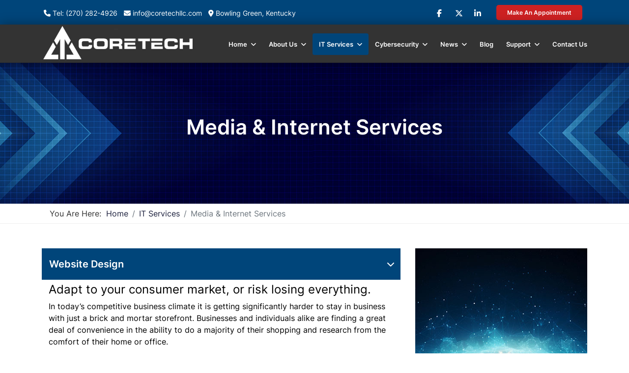

--- FILE ---
content_type: text/html; charset=utf-8
request_url: https://www.coretechllc.com/it-services/media-internet-services
body_size: 17249
content:

<!doctype html>
<html lang="en-gb" dir="ltr">
	<head>
<!-- Google Tag Manager -->
<script>(function(w,d,s,l,i){w[l]=w[l]||[];w[l].push({'gtm.start':
new Date().getTime(),event:'gtm.js'});var f=d.getElementsByTagName(s)[0],
j=d.createElement(s),dl=l!='dataLayer'?'&l='+l:'';j.async=true;j.src=
'https://www.googletagmanager.com/gtm.js?id='+i+dl;f.parentNode.insertBefore(j,f);
})(window,document,'script','dataLayer','GTM-PK8H7M7');</script>
<!-- End Google Tag Manager -->
		
		<meta name="viewport" content="width=device-width, initial-scale=1, shrink-to-fit=no">
		<meta charset="utf-8">
	<meta name="robots" content="index, follow, max-snippet:-1, max-image-preview:large, max-video-preview:-1">
	<meta name="twitter:image" content="https://www.coretechllc.com/images/og-images/og-logo.jpg">
	<meta property="og:image" content="https://www.coretechllc.com/images/og-images/og-logo.jpg">
	<meta property="og:image:width" content="1200">
	<meta property="og:image:height" content="630">
	<meta name="description" content="Your website is now the most front facing part of your business. Make sure you make a great impression with our professional website and internet services.">
	<meta name="generator" content="MYOB">
	<title>Website &amp; Internet Solutions | Bowling Green, KY | CoreTech</title>
	<link href="/templates/dominion/images/favicon.ico" rel="icon" type="image/vnd.microsoft.icon">
	<link href="https://www.coretechllc.com/component/finder/search?format=opensearch&amp;Itemid=101" rel="search" title="OpenSearch CoreTech LLC" type="application/opensearchdescription+xml">
	<link href="/media/vendor/awesomplete/css/awesomplete.css?1.1.7" rel="stylesheet">
	<link href="/media/vendor/joomla-custom-elements/css/joomla-alert.min.css?0.4.1" rel="stylesheet">
	<link href="/components/com_sppagebuilder/assets/css/font-awesome-6.min.css?1b4503c04f45d68ae09fb22125331a69" rel="stylesheet">
	<link href="/components/com_sppagebuilder/assets/css/font-awesome-v4-shims.css?1b4503c04f45d68ae09fb22125331a69" rel="stylesheet">
	<link href="/components/com_sppagebuilder/assets/css/animate.min.css?1b4503c04f45d68ae09fb22125331a69" rel="stylesheet">
	<link href="/components/com_sppagebuilder/assets/css/sppagebuilder.css?1b4503c04f45d68ae09fb22125331a69" rel="stylesheet">
	<link href="/components/com_sppagebuilder/assets/css/dynamic-content.css?1b4503c04f45d68ae09fb22125331a69" rel="stylesheet">
	<link href="/components/com_sppagebuilder/assets/css/magnific-popup.css" rel="stylesheet">
	<link href="/media/plg_system_jcepro/site/css/content.min.css?86aa0286b6232c4a5b58f892ce080277" rel="stylesheet">
	<link href="/templates/dominion/css/bootstrap.min.css" rel="stylesheet">
	<link href="/plugins/system/helixultimate/assets/css/system-j4.min.css" rel="stylesheet">
	<link href="/templates/dominion/css/template.css" rel="stylesheet">
	<link href="/templates/dominion/css/presets/default.css" rel="stylesheet">
	<link href="/templates/dominion/css/custom.css" rel="stylesheet">
	<link href="/media/foundry/css/foundry.min.css?7e64b8be04f0d43879fadc7326fad717=1" rel="stylesheet">
	<link href="/media/foundry/css/vendor/fontawesome/css/all.min.css?7e64b8be04f0d43879fadc7326fad717=1" rel="stylesheet">
	<link href="/components/com_easyblog/themes/simplistic/styles/style-6.0.16.min.css" rel="stylesheet">
	<link href="/media/foundry/css/utilities.min.css?7e64b8be04f0d43879fadc7326fad717=1" rel="stylesheet">
	<link href="/components/com_sppagebuilder/assets/css/color-switcher.css?1b4503c04f45d68ae09fb22125331a69" rel="stylesheet">
	<style>@media(min-width: 1400px) {.sppb-row-container { max-width: 1320px; }}</style>
	<style>.sp-page-builder .page-content #section-id-1657201720230{box-shadow:0 0 0 0 #ffffff;}.sp-page-builder .page-content #section-id-1657201720230{padding-top:50px;padding-right:0px;padding-bottom:50px;padding-left:0px;margin-top:0px;margin-right:0px;margin-bottom:0px;margin-left:0px;border-radius:0px;}.sp-page-builder .page-content #section-id-1657201720230.sppb-row-overlay{border-radius:0px;}#column-id-1657201720229{border-radius:0px;}#column-wrap-id-1657201720229{max-width:66.666666666667%;flex-basis:66.666666666667%;}@media (max-width:1199.98px) {#column-wrap-id-1657201720229{max-width:66.666666666667%;flex-basis:66.666666666667%;}}@media (max-width:991.98px) {#column-wrap-id-1657201720229{max-width:100%;flex-basis:100%;}}@media (max-width:767.98px) {#column-wrap-id-1657201720229{max-width:100%;flex-basis:100%;}}@media (max-width:575.98px) {#column-wrap-id-1657201720229{max-width:100%;flex-basis:100%;}}#column-id-1657201720229 .sppb-column-overlay{border-radius:0px;}.sp-page-builder .page-content #section-id-JCk5Z_QFoeveOxJMSaCQB{box-shadow:0 0 0 0 #FFFFFF;}.sp-page-builder .page-content #section-id-JCk5Z_QFoeveOxJMSaCQB{padding-top:5px;padding-right:0px;padding-bottom:5px;padding-left:0px;margin-top:0px;margin-right:0px;margin-bottom:0px;margin-left:0px;}#column-id-4JK6jWElUgFebar5kp068{box-shadow:0 0 0 0 #FFFFFF;}#column-wrap-id-4JK6jWElUgFebar5kp068{max-width:100%;flex-basis:100%;}@media (max-width:1199.98px) {#column-wrap-id-4JK6jWElUgFebar5kp068{max-width:100%;flex-basis:100%;}}@media (max-width:991.98px) {#column-wrap-id-4JK6jWElUgFebar5kp068{max-width:100%;flex-basis:100%;}}@media (max-width:767.98px) {#column-wrap-id-4JK6jWElUgFebar5kp068{max-width:100%;flex-basis:100%;}}@media (max-width:575.98px) {#column-wrap-id-4JK6jWElUgFebar5kp068{max-width:100%;flex-basis:100%;}}.sp-page-builder .page-content #section-id-gJopHjlQG7dyaZJ_lq2yh{box-shadow:0 0 0 0 #FFFFFF;}.sp-page-builder .page-content #section-id-gJopHjlQG7dyaZJ_lq2yh{padding-top:5px;padding-right:0px;padding-bottom:5px;padding-left:0px;margin-top:0px;margin-right:0px;margin-bottom:0px;margin-left:0px;}#column-id--Z8dPWZOigwOMHyaXtNOv{box-shadow:0 0 0 0 #FFFFFF;}#column-wrap-id--Z8dPWZOigwOMHyaXtNOv{max-width:100%;flex-basis:100%;}@media (max-width:1199.98px) {#column-wrap-id--Z8dPWZOigwOMHyaXtNOv{max-width:100%;flex-basis:100%;}}@media (max-width:991.98px) {#column-wrap-id--Z8dPWZOigwOMHyaXtNOv{max-width:100%;flex-basis:100%;}}@media (max-width:767.98px) {#column-wrap-id--Z8dPWZOigwOMHyaXtNOv{max-width:100%;flex-basis:100%;}}@media (max-width:575.98px) {#column-wrap-id--Z8dPWZOigwOMHyaXtNOv{max-width:100%;flex-basis:100%;}}#sppb-addon-82qbwS56JvL6fQluXVhbB{box-shadow:0 0 0 0 #ffffff;}#sppb-addon-82qbwS56JvL6fQluXVhbB{border-radius:0px;}#sppb-addon-wrapper-82qbwS56JvL6fQluXVhbB{margin-top:0px;margin-right:0px;margin-bottom:30px;margin-left:0px;}#sppb-addon-82qbwS56JvL6fQluXVhbB .sppb-panel-custom .active .sppb-accordion-icon-wrap{transform:rotate(0deg);}#column-wrap-id-1657201720231{max-width:33.333333333333%;flex-basis:33.333333333333%;}@media (max-width:1199.98px) {#column-wrap-id-1657201720231{max-width:33.333333333333%;flex-basis:33.333333333333%;}}@media (max-width:991.98px) {#column-wrap-id-1657201720231{max-width:100%;flex-basis:100%;}}@media (max-width:767.98px) {#column-wrap-id-1657201720231{max-width:100%;flex-basis:100%;}}@media (max-width:575.98px) {#column-wrap-id-1657201720231{max-width:100%;flex-basis:100%;}}#sppb-addon-1655299899352{box-shadow:0 0 0 0 #ffffff;}#sppb-addon-1655299899352{border-radius:0px;}#sppb-addon-wrapper-1655299899352{margin-top:0px;margin-right:0px;margin-bottom:30px;margin-left:0px;}#sppb-addon-1655299899352 .sppb-addon-single-image-container img{border-radius:0px;}#sppb-addon-1655299899352 .sppb-addon-single-image-container{border-radius:0px;}#sppb-addon-1655299899352{text-align:center;}.sp-page-builder .page-content #resouce-img-body-section{background-color:#00457a;box-shadow:0 0 0 0 #ffffff;}.sp-page-builder .page-content #resouce-img-body-section{padding-top:50px;padding-right:0px;padding-bottom:50px;padding-left:0px;margin-top:0px;margin-right:0px;margin-bottom:0px;margin-left:0px;border-radius:0px;}.sp-page-builder .page-content #resouce-img-body-section.sppb-row-overlay{border-radius:0px;}#column-id-1727799351957{border-radius:0px;}#column-wrap-id-1727799351957{max-width:50%;flex-basis:50%;}@media (max-width:1199.98px) {#column-wrap-id-1727799351957{max-width:50%;flex-basis:50%;}}@media (max-width:991.98px) {#column-wrap-id-1727799351957{max-width:100%;flex-basis:100%;}}@media (max-width:767.98px) {#column-wrap-id-1727799351957{max-width:100%;flex-basis:100%;}}@media (max-width:575.98px) {#column-wrap-id-1727799351957{max-width:100%;flex-basis:100%;}}#column-id-1727799351957 .sppb-column-overlay{border-radius:0px;}#sppb-addon-1727799351958{box-shadow:0 0 0 0 #ffffff;}#sppb-addon-1727799351958{border-radius:0px;}#sppb-addon-wrapper-1727799351958{margin-top:0px;margin-right:0px;margin-bottom:0px;margin-left:0px;}#sppb-addon-1727799351958 .sppb-addon-single-image-container img{border-radius:0px;}#sppb-addon-1727799351958 .sppb-addon-single-image-container{border-radius:0px;}#sppb-addon-1727799351958{text-align:center;}#column-wrap-id-1727799351959{max-width:50%;flex-basis:50%;}@media (max-width:1199.98px) {#column-wrap-id-1727799351959{max-width:50%;flex-basis:50%;}}@media (max-width:991.98px) {#column-wrap-id-1727799351959{max-width:100%;flex-basis:100%;}}@media (max-width:767.98px) {#column-wrap-id-1727799351959{max-width:100%;flex-basis:100%;}}@media (max-width:575.98px) {#column-wrap-id-1727799351959{max-width:100%;flex-basis:100%;}}#sppb-addon-1727799351960{box-shadow:0 0 0 0 #ffffff;}#sppb-addon-1727799351960{border-radius:0px;}#sppb-addon-wrapper-1727799351960{margin-top:0px;margin-right:0px;margin-bottom:0px;margin-left:0px;}#sppb-addon-1727799351960 .sppb-addon-single-image-container img{border-radius:0px;}#sppb-addon-1727799351960 .sppb-addon-single-image-container{border-radius:0px;}#sppb-addon-1727799351960{text-align:center;}.sp-page-builder .page-content #services_form_sec{background-color:#00457a;box-shadow:0 0 0 0 #ffffff;}.sp-page-builder .page-content #services_form_sec{padding-top:50px;padding-right:0px;padding-bottom:50px;padding-left:0px;margin-top:0px;margin-right:0px;margin-bottom:0px;margin-left:0px;border-radius:0px;border-style:solid;border-color:#fff;border-width:4px 0px 0px 0px;}.sp-page-builder .page-content #services_form_sec.sppb-row-overlay{border-radius:0px;}#column-id-1655299899347{border-radius:0px;}#column-wrap-id-1655299899347{max-width:100%;flex-basis:100%;}@media (max-width:1199.98px) {#column-wrap-id-1655299899347{max-width:100%;flex-basis:100%;}}@media (max-width:991.98px) {#column-wrap-id-1655299899347{max-width:100%;flex-basis:100%;}}@media (max-width:767.98px) {#column-wrap-id-1655299899347{max-width:100%;flex-basis:100%;}}@media (max-width:575.98px) {#column-wrap-id-1655299899347{max-width:100%;flex-basis:100%;}}#column-id-1655299899347 .sppb-column-overlay{border-radius:0px;}#sppb-addon-1655299899348{box-shadow:0 0 0 0 #ffffff;}#sppb-addon-1655299899348{border-radius:0px;}#sppb-addon-wrapper-1655299899348{margin-top:0px;margin-right:0px;margin-bottom:30px;margin-left:0px;}</style>
	<style>.logo-image {height:60px;}.logo-image-phone {height:60px;}</style>
	<style>:root {--sppb-topbar-bg-color: #333333; --sppb-topbar-text-color: #aaaaaa; --sppb-header-bg-color: #ffffff; --sppb-logo-text-color: #0345bf; --sppb-menu-text-color: #252525; --sppb-menu-text-hover-color: #0345bf; --sppb-menu-text-active-color: #0345bf; --sppb-menu-dropdown-bg-color: #ffffff; --sppb-menu-dropdown-text-color: #252525; --sppb-menu-dropdown-text-hover-color: #0345bf; --sppb-menu-dropdown-text-active-color: #0345bf; --sppb-text-color: #252525; --sppb-bg-color: #ffffff; --sppb-link-color: #0345bf; --sppb-link-hover-color: #044cd0; --sppb-footer-bg-color: #171717; --sppb-footer-text-color: #ffffff; --sppb-footer-link-color: #a2a2a2; --sppb-footer-link-hover-color: #ffffff}</style>
<script type="application/json" class="joomla-script-options new">{"joomla.jtext":{"RLTA_BUTTON_SCROLL_LEFT":"Scroll buttons to the left","RLTA_BUTTON_SCROLL_RIGHT":"Scroll buttons to the right","MDL_MODALTXT_CLOSE":"close","MDL_MODALTXT_PREVIOUS":"previous","MDL_MODALTXT_NEXT":"next","MOD_FINDER_SEARCH_VALUE":"Search &hellip;","COM_FINDER_SEARCH_FORM_LIST_LABEL":"Search Results","JLIB_JS_AJAX_ERROR_OTHER":"An error has occurred while fetching the JSON data: HTTP %s status code.","JLIB_JS_AJAX_ERROR_PARSE":"A parse error has occurred while processing the following JSON data:<br><code style=\"color:inherit;white-space:pre-wrap;padding:0;margin:0;border:0;background:inherit;\">%s<\/code>","ERROR":"Error","MESSAGE":"Message","NOTICE":"Notice","WARNING":"Warning","JCLOSE":"Close","JOK":"OK","JOPEN":"Open"},"data":{"breakpoints":{"tablet":991,"mobile":480},"header":{"stickyOffset":"100"}},"finder-search":{"url":"\/component\/finder\/?task=suggestions.suggest&format=json&tmpl=component&Itemid=101"},"fd.options":{"rootUrl":"https:\/\/www.coretechllc.com","environment":"production","version":"1.1.20","token":"0eb55cf177f6d630762f84accfcdd9ab","scriptVersion":"7e64b8be04f0d43879fadc7326fad717=1","scriptVersioning":true,"isMobile":false},"system.paths":{"root":"","rootFull":"https:\/\/www.coretechllc.com\/","base":"","baseFull":"https:\/\/www.coretechllc.com\/"},"csrf.token":"0eb55cf177f6d630762f84accfcdd9ab"}</script>
	<script src="/media/system/js/core.min.js?a1d365fee27a8f7f9edb6bebc7b764f1"></script>
	<script src="/media/vendor/jquery/js/jquery.min.js?3.7.1"></script>
	<script src="/media/legacy/js/jquery-noconflict.min.js?a1d365fee27a8f7f9edb6bebc7b764f1"></script>
	<script src="/media/vendor/bootstrap/js/alert.min.js?5.3.3" type="module"></script>
	<script src="/media/vendor/bootstrap/js/button.min.js?5.3.3" type="module"></script>
	<script src="/media/vendor/bootstrap/js/carousel.min.js?5.3.3" type="module"></script>
	<script src="/media/vendor/bootstrap/js/collapse.min.js?5.3.3" type="module"></script>
	<script src="/media/vendor/bootstrap/js/dropdown.min.js?5.3.3" type="module"></script>
	<script src="/media/vendor/bootstrap/js/modal.min.js?5.3.3" type="module"></script>
	<script src="/media/vendor/bootstrap/js/offcanvas.min.js?5.3.3" type="module"></script>
	<script src="/media/vendor/bootstrap/js/popover.min.js?5.3.3" type="module"></script>
	<script src="/media/vendor/bootstrap/js/scrollspy.min.js?5.3.3" type="module"></script>
	<script src="/media/vendor/bootstrap/js/tab.min.js?5.3.3" type="module"></script>
	<script src="/media/vendor/bootstrap/js/toast.min.js?5.3.3" type="module"></script>
	<script src="/media/system/js/showon.min.js?a1d365fee27a8f7f9edb6bebc7b764f1" type="module"></script>
	<script src="/media/vendor/awesomplete/js/awesomplete.min.js?1.1.7" defer></script>
	<script src="/media/com_finder/js/finder.min.js?a1d365fee27a8f7f9edb6bebc7b764f1" type="module"></script>
	<script src="/media/system/js/messages.min.js?a1d365fee27a8f7f9edb6bebc7b764f1" type="module"></script>
	<script src="/components/com_sppagebuilder/assets/js/common.js"></script>
	<script src="/components/com_sppagebuilder/assets/js/dynamic-content.js?1b4503c04f45d68ae09fb22125331a69"></script>
	<script src="/components/com_sppagebuilder/assets/js/jquery.parallax.js?1b4503c04f45d68ae09fb22125331a69"></script>
	<script src="/components/com_sppagebuilder/assets/js/sppagebuilder.js?1b4503c04f45d68ae09fb22125331a69" defer></script>
	<script src="/components/com_sppagebuilder/assets/js/addons/text_block.js"></script>
	<script src="/components/com_sppagebuilder/assets/js/jquery.magnific-popup.min.js"></script>
	<script src="/components/com_sppagebuilder/assets/js/addons/image.js"></script>
	<script src="/templates/dominion/js/main.js"></script>
	<script src="/media/foundry/scripts/core.min.js?7e64b8be04f0d43879fadc7326fad717=1"></script>
	<script src="/components/com_sppagebuilder/assets/js/color-switcher.js?1b4503c04f45d68ae09fb22125331a69"></script>
	<script>rltaSettings = {"switchToAccordions":true,"switchBreakPoint":576,"buttonScrollSpeed":5,"addHashToUrls":true,"rememberActive":false,"wrapButtons":false,"switchBasedOn":"window","animations":"fade,slide","animationSpeed":7,"mode":"click","slideshowInterval":5000,"slideshowRestart":"1","slideshowRestartTimeout":10000,"scroll":"adaptive","scrollOnLinks":"adaptive","scrollOnUrls":"adaptive","scrollOffsetTop":20,"scrollOffsetBottom":20,"useWideScreenScrollOffsets":false,"scrollOffsetBreakPoint":576,"scrollOffsetTopWide":20,"scrollOffsetBottomWide":20}</script>
	<script type="application/ld+json">{"@context":"https://schema.org","@type":"BreadcrumbList","@id":"https://www.coretechllc.com/#/schema/BreadcrumbList/113","itemListElement":[{"@type":"ListItem","position":1,"item":{"@id":"https://www.coretechllc.com/","name":"Home"}},{"@type":"ListItem","position":2,"item":{"@id":"https://www.coretechllc.com/it-services","name":"IT Services"}},{"@type":"ListItem","position":3,"item":{"@id":"https://www.coretechllc.com/it-services/media-internet-services","name":"Media &amp; Internet Services"}}]}</script>
	<script>template="dominion";</script>
	<script>
				document.addEventListener("DOMContentLoaded", () =>{
					window.htmlAddContent = window?.htmlAddContent || "";
					if (window.htmlAddContent) {
        				document.body.insertAdjacentHTML("beforeend", window.htmlAddContent);
					}
				});
			</script>
	<script>
			const initColorMode = () => {
				const colorVariableData = [];
				const sppbColorVariablePrefix = "--sppb";
				let activeColorMode = localStorage.getItem("sppbActiveColorMode") || "";
				const modes = [];

				if(!modes?.includes(activeColorMode)) {
					activeColorMode = "";
					localStorage.setItem("sppbActiveColorMode", activeColorMode);
				}

				document?.body?.setAttribute("data-sppb-color-mode", activeColorMode);

				if (!localStorage.getItem("sppbActiveColorMode")) {
					localStorage.setItem("sppbActiveColorMode", activeColorMode);
				}

				if (window.sppbColorVariables) {
					const colorVariables = typeof(window.sppbColorVariables) === "string" ? JSON.parse(window.sppbColorVariables) : window.sppbColorVariables;

					for (const colorVariable of colorVariables) {
						const { path, value } = colorVariable;
						const variable = String(path[0]).trim().toLowerCase().replaceAll(" ", "-");
						const mode = path[1];
						const variableName = `${sppbColorVariablePrefix}-${variable}`;

						if (activeColorMode === mode) {
							colorVariableData.push(`${variableName}: ${value}`);
						}
					}

					document.documentElement.style.cssText += colorVariableData.join(";");
				}
			};

			window.sppbColorVariables = [];
			
			initColorMode();

			document.addEventListener("DOMContentLoaded", initColorMode);
		</script>
	<meta property="article:author" content="Directive"/>
	<meta property="article:published_time" content="2024-09-30 12:02:34"/>
	<meta property="article:modified_time" content="2024-10-03 15:30:11"/>
	<meta property="og:locale" content="en-GB" />
	<meta property="og:title" content="Website & Internet Solutions" />
	<meta property="og:type" content="website" />
	<meta property="og:url" content="https://www.coretechllc.com/it-services/media-internet-services" />
	<meta property="og:site_name" content="CoreTech LLC" />
	<meta property="og:image" content="https://www.coretechllc.com/" />
	<meta property="og:image:width" content="1200" />
	<meta property="og:image:height" content="630" />
	<meta property="og:image:alt" content="" />
	<meta name="twitter:card" content="summary" />
	<meta name="twitter:title" content="Website & Internet Solutions" />
	<meta name="twitter:site" content="@CoreTech LLC" />
	<meta name="twitter:image" content="https://www.coretechllc.com/" />
	<!--googleoff: index-->
<script type="text/javascript">
window.ezb = window.eb = {
	"environment": "production",
	"rootUrl": "https://www.coretechllc.com",
	"ajaxUrl": "https://www.coretechllc.com/?option=com_easyblog&lang=&Itemid=386",
	"token": "0eb55cf177f6d630762f84accfcdd9ab",
	"mobile": false,
	"ios": false,
	"locale": "en-GB",
	"momentLang": "en-gb",
	"direction": "ltr",
	"appearance": "light",
	"version": "bc936e94d43950a52fa58fd4f0df7409",
	"scriptVersioning": true
};
</script>
<!--googleon: index-->
	<script src="/media/com_easyblog/scripts/site-6.0.16-basic.min.js"></script>
	<!-- Start: Google Structured Data -->
			
<script type="application/ld+json" data-type="gsd">
{
    "@context": "https://schema.org",
    "@type": "BreadcrumbList",
    "itemListElement": [
        {
            "@type": "ListItem",
            "position": 1,
            "name": "Home",
            "item": "https://www.coretechllc.com"
        },
        {
            "@type": "ListItem",
            "position": 2,
            "name": "IT Services",
            "item": "https://www.coretechllc.com/it-services"
        },
        {
            "@type": "ListItem",
            "position": 3,
            "name": "Media &amp; Internet Services",
            "item": "https://www.coretechllc.com/it-services/media-internet-services"
        }
    ]
}
</script>

<script type="application/ld+json" data-type="gsd">
{
    "@context": "https://schema.org",
    "@type": [
        "LocalBusiness"
    ],
    "@id": "https://www.coretechllc.com/it-services/media-internet-services#localbusiness1",
    "name": "IT Support &amp; Managed IT Services - CoreTech",
    "image": "https://www.coretechllc.com/",
    "url": "https://www.coretechllc.com/it-services/media-internet-services",
    "telephone": "(270) 282-4926",
    "address": {
        "@type": "PostalAddress",
        "streetAddress": "1711 Destiny Lane Suite 116",
        "addressCountry": "US",
        "addressLocality": "Bowling Green",
        "addressRegion": "Kentucky",
        "postalCode": "42104"
    },
    "openingHoursSpecification": [
        {
            "@type": "OpeningHoursSpecification",
            "dayOfWeek": "Monday",
            "opens": "08:00",
            "closes": "05:00"
        },
        {
            "@type": "OpeningHoursSpecification",
            "dayOfWeek": "Tuesday",
            "opens": "08:00",
            "closes": "05:00"
        },
        {
            "@type": "OpeningHoursSpecification",
            "dayOfWeek": "Wednesday",
            "opens": "08:00",
            "closes": "05:00"
        },
        {
            "@type": "OpeningHoursSpecification",
            "dayOfWeek": "Thursday",
            "opens": "08:00",
            "closes": "05:00"
        },
        {
            "@type": "OpeningHoursSpecification",
            "dayOfWeek": "Friday",
            "opens": "08:00",
            "closes": "05:00"
        }
    ]
}
</script>
			<!-- End: Google Structured Data -->
      <link rel="stylesheet" href="https://cdnjs.cloudflare.com/ajax/libs/font-awesome/6.5.2/css/all.min.css">


		<script type="text/javascript">
		    (function(c,l,a,r,i,t,y){
		        c[a]=c[a]||function(){(c[a].q=c[a].q||[]).push(arguments)};
		        t=l.createElement(r);t.async=1;t.src="https://www.clarity.ms/tag/"+i;
		        y=l.getElementsByTagName(r)[0];y.parentNode.insertBefore(t,y);
		    })(window, document, "clarity", "script", "nbx2vxsffc");
		</script>
		  <meta name="facebook-domain-verification" content="w4d69q5a2dfv1jsk7awhlfu6mbg7iy" />
		  <meta name="google-site-verification" content="KHXHw_uaY2AyO4b1-RyGP2uMvEuSVUalAJdIqZZpiDM" />      
	<!-- Google Tag Manager -->
	<script>(function(w,d,s,l,i){w[l]=w[l]||[];w[l].push({'gtm.start':
	new Date().getTime(),event:'gtm.js'});var f=d.getElementsByTagName(s)[0],
	j=d.createElement(s),dl=l!='dataLayer'?'&l='+l:'';j.async=true;j.src=
	'https://www.googletagmanager.com/gtm.js?id='+i+dl;f.parentNode.insertBefore(j,f);
	})(window,document,'script','dataLayer','GTM-KJSHBR5');</script>
	<!-- End Google Tag Manager -->
<link rel="canonical" href="https://coretechllc.com/it-services/media-internet-services" />
<style>
.ba-form-1,
.ba-form-message-popup[data-form="1"],
.forms-calendar-wrapper[data-form="1"],
.ba-form-authorize-modal[data-form="1"],
.ba-form-paypal-modal[data-form="1"] {
    --form-width-value: 100%;
	--form-width-fullwidth: auto;
	--form-background-color: #ffffff;
	--form-padding-top: 25px;
	--form-padding-right: 25px;
	--form-padding-bottom: 25px;
	--form-padding-left: 25px;
	--form-border-top: 0;
	--form-border-right: 0;
	--form-border-bottom: 0;
	--form-border-left: 0;
	--form-border-color: #e3e3e3;
	--form-border-radius: 0px;
	--form-border-width: 1px;
	--form-shadow-value: 0;
	--form-shadow-color: rgba(0, 0, 0, 0.15);
	--label-typography-font-family: inherit;
	--label-typography-font-size: 18px;
	--label-typography-letter-spacing: 0px;
	--label-typography-line-height: 36px;
	--label-typography-color: #212121;
	--label-typography-font-weight: bold;
	--label-typography-text-align: left;
	--label-typography-font-style: normal;
	--label-typography-text-transform: none;
	--field-background-color: #f5f8f9;
	--field-padding-top: 15px;
	--field-padding-right: 15px;
	--field-padding-bottom: 15px;
	--field-padding-left: 15px;
	--field-margin-top: 15px;
	--field-margin-bottom: 15px;
	--field-border-top: 0;
	--field-border-right: 0;
	--field-border-bottom: 0;
	--field-border-left: 0;
	--field-border-color: #e3e3e3;
	--field-border-radius: 0px;
	--field-border-width: 1px;
	--field-typography-font-family: inherit;
	--field-typography-font-size: 18px;
	--field-typography-letter-spacing: 0px;
	--field-typography-line-height: 28px;
	--field-typography-color: #212121;
	--field-typography-font-weight: bold;
	--field-typography-text-align: left;
	--field-typography-font-style: normal;
	--field-typography-text-transform: none;
	--field-icon-size: 24px;
	--field-icon-color: #212121;
	--field-icon-text-align: flex-start;
	--theme-color: #66dab5;
	--lightbox-color: rgba(0,0,0,0.15);
	}
</style>
<script>
var JUri = 'https://www.coretechllc.com/',
	uploads_storage = 'images/baforms/uploads',
	loadFormsMap = {"load":false};
window.conditionLogic = window.conditionLogic ? window.conditionLogic : {};
window.conditionLogic[1] = [];
</script>

	<link href="https://www.coretechllc.com/components/com_baforms/assets/css/ba-style.css?2.2.0.2" rel="stylesheet" type="text/css"><script src="/media/vendor/jquery/js/jquery.min.js"></script><script src="https://www.coretechllc.com/components/com_baforms/assets/js/ba-form.js?2.2.0.2"></script></head>


	
	<body class="site helix-ultimate hu com_sppagebuilder com-sppagebuilder view-page layout-default task-none itemid-386 en-gb ltr sticky-header layout-fluid offcanvas-init offcanvs-position-right media-internet-services" >
<!-- Google Tag Manager (noscript) -->
<noscript><iframe src="https://www.googletagmanager.com/ns.html?id=GTM-PK8H7M7"
height="0" width="0" style="display:none;visibility:hidden"></iframe></noscript>
<!-- End Google Tag Manager (noscript) -->
		
		
		<div class="body-wrapper">
			<div class="body-innerwrapper">
				
	<div class="sticky-header-placeholder"></div>
<div id="sp-top-bar">
	<div class="container">
		<div class="container-inner">
			<div class="row">
				<div id="sp-top1" class="col-lg-6">
					<div class="sp-column text-center text-lg-start">
																			
												<div class="sp-module "><div class="sp-module-content">
<div id="mod-custom283" class="mod-custom custom">
    <div class="sp-column text-center text-md-left">
<ul class="sp-contact-info">
<li class="sp-contact-phone"><span class="fa fa-phone" aria-hidden="true"></span> <a href="tel:(270)282-4926">Tel: (270) 282-4926</a></li>
<li class="sp-contact-email"><span class="fa fa-envelope" aria-hidden="true"></span> <a href="/cdn-cgi/l/email-protection#b8d1d6ded7f8dbd7caddccdddbd0d4d4db96dbd7d5"><span class="__cf_email__" data-cfemail="41282f272e01222e3324352422292d2d226f222e2c">[email&#160;protected]</span></a></li>
<li class="sp-contact-time"><span class="fa fa-map-marker" aria-hidden="true"></span> <a href="https://maps.app.goo.gl/L4p1tKw8zCDThQXZ9" target="_blank" rel="noopener">Bowling Green, Kentucky</a></li>
</ul>
</div></div>
</div></div>
					</div>
				</div>

				<div id="sp-top2" class="col-lg-6">
					<div class="sp-column text-center text-lg-end">
						
																									<div class="sp-module "><div class="sp-module-content">
<div id="mod-custom284" class="mod-custom custom">
    <div class="sp-column text-center">
<ul class="social-icons">
<li class="social-icon-facebook"><a href="https://www.facebook.com/coretechllcbgky/?fref=ts" target="_blank" aria-label="facebook"><span class="fa fa-facebook" aria-hidden="true"></span></a></li>
<li class="social-icon-twitter"><a href="https://twitter.com/coretechbgky" target="_blank" aria-label="twitter"><span class="fa fa-brands fa-x-twitter" aria-hidden="true"></span></a></li>
<li><a href="https://www.linkedin.com/company/coretechllc/
" target="_blank" aria-label="Linkedin"><span class="fa fa-linkedin" aria-hidden="true"></span></a></li>
<!--<li><a href="#" target="_blank" aria-label="Instagram"><span class="fa fa-instagram" aria-hidden="true"></span></a></li>
		<li><a href="#" target="_blank" aria-label="Youtube"><span class="fa fa-youtube" aria-hidden="true"></span></a></li>--></ul>
<div class="sppb-btn sppb-btn-custom sppb-btn-rounded"><a href="/contact-us">Make an Appointment</a></div>
</div></div>
</div></div>
					</div>
				</div>
			</div>
		</div>
	</div>
</div>

<header id="sp-header">
	<div class="container">
		<div class="container-inner">
			<div class="row">
				<!-- Logo -->
				<div id="sp-logo" class="col-auto">
					<div class="sp-column">
						<div class="logo"><a href="/">
				<img class='logo-image '
					srcset='https://www.coretechllc.com/images/logo/coretech_logo.png 1x'
					src='https://www.coretechllc.com/images/logo/coretech_logo.png'
					alt='CoreTech LLC'
				/>
				</a></div>						
					</div>
				</div>

				<!-- Menu -->
				<div id="sp-menu" class="col-auto flex-auto">
					<div class="sp-column d-flex justify-content-end align-items-center">
						<nav class="sp-megamenu-wrapper d-flex" role="navigation"><a id="offcanvas-toggler" aria-label="Menu" class="offcanvas-toggler-right d-flex d-lg-none" href="#"><div class="burger-icon" aria-hidden="true"><span></span><span></span><span></span></div></a><ul class="sp-megamenu-parent menu-animation-none d-none d-lg-block"><li class="sp-menu-item sp-has-child"><a   href="/"  >Home</a><div class="sp-dropdown sp-dropdown-main sp-menu-right" style="width: 240px;"><div class="sp-dropdown-inner"><ul class="sp-dropdown-items"><li class="sp-menu-item"><a   href="/home/login-logout"  >Login / Logout</a></li><li class="sp-menu-item"><a   href="/home/create-an-account"  >Create An Account</a></li><li class="sp-menu-item"><a   href="/downloads"  >Downloads</a></li><li class="sp-menu-item"><a   href="/home/sitemap"  >Sitemap</a></li></ul></div></div></li><li class="sp-menu-item sp-has-child"><a   href="/about-us"  >About Us</a><div class="sp-dropdown sp-dropdown-main sp-menu-right" style="width: 240px;"><div class="sp-dropdown-inner"><ul class="sp-dropdown-items"><li class="sp-menu-item"><a   href="/about-us"  >Who are we?</a></li><li class="sp-menu-item"><a   href="/about-us/our-difference"  >Our Difference</a></li><li class="sp-menu-item"><a   href="/about-us/it-industry-secret"  >IT Industry Secret</a></li><li class="sp-menu-item"><a   href="/about-us/testimonials"  >Testimonials</a></li><li class="sp-menu-item"><a   href="/about-us/employment"  >Employment</a></li><li class="sp-menu-item"><a   href="/about-us/refer-a-colleague-or-friend"  >Refer a Colleague or Friend</a></li><li class="sp-menu-item"><a   href="/about-us/media-portal"  >Media Portal</a></li><li class="sp-menu-item"><a   href="/about-us/client-case-studies"  >Client Case Studies</a></li></ul></div></div></li><li class="sp-menu-item sp-has-child active"><a   href="/it-services"  >IT Services</a><div class="sp-dropdown sp-dropdown-main sp-menu-right" style="width: 240px;"><div class="sp-dropdown-inner"><ul class="sp-dropdown-items"><li class="sp-menu-item sp-has-child"><a   href="/it-services/managed-it-services"  >Managed IT Services</a><div class="sp-dropdown sp-dropdown-sub sp-menu-right" style="width: 240px;"><div class="sp-dropdown-inner"><ul class="sp-dropdown-items"><li class="sp-menu-item"><a   href="/it-services/managed-it-services/managed-services"  >Managed Services</a></li><li class="sp-menu-item"><a   href="/it-services/managed-it-services/it-consulting"  >IT Consulting</a></li><li class="sp-menu-item"><a   href="/it-services/managed-it-services/comprehensive-it-support"  >Comprehensive IT Support</a></li><li class="sp-menu-item"><a   href="/it-services/managed-it-services/remote-monitoring-maintenance"  >Remote Monitoring &amp; Maintenance</a></li><li class="sp-menu-item"><a   href="/it-services/managed-it-services/vendor-management"  >IT Vendor Management</a></li><li class="sp-menu-item"><a   href="/it-services/managed-it-services/co-managed-it"  >Co-Managed IT</a></li><li class="sp-menu-item"><a   href="/it-services/managed-it-services/vmware-virtualization"  >VMware</a></li><li class="sp-menu-item"><a   href="/it-services/managed-it-services/24-7-help-desk"  >24/7 Help Desk</a></li><li class="sp-menu-item"><a   href="/it-services/managed-it-services/microsoft-hyper-v"  >Microsoft Hyper-V</a></li><li class="sp-menu-item"><a   href="/it-services/managed-it-services/desktop-monitoring-and-management"  >Desktop Monitoring and Management</a></li><li class="sp-menu-item"><a   href="/it-services/managed-it-services/infrastructure-support-services"  >Infrastructure Support Services</a></li></ul></div></div></li><li class="sp-menu-item sp-has-child"><a   href="/it-services/security-services"  >IT Security Services</a><div class="sp-dropdown sp-dropdown-sub sp-menu-right" style="width: 240px;"><div class="sp-dropdown-inner"><ul class="sp-dropdown-items"><li class="sp-menu-item"><a   href="/it-services/security-services/network-security"  >Network Security</a></li><li class="sp-menu-item"><a   href="/it-services/security-services/unified-threat-management"  >Unified Threat Management</a></li><li class="sp-menu-item"><a   href="/it-services/security-services/content-filtering"  >Content Filtering</a></li><li class="sp-menu-item"><a   href="/it-services/security-services/spam-protection"  >Spam Protection</a></li><li class="sp-menu-item"><a   href="/it-services/security-services/digital-surveillance"  >Security Cameras</a></li><li class="sp-menu-item"><a   href="/it-services/security-services/sophos-security-solutions"  >SOPHOS Security Solutions</a></li><li class="sp-menu-item"><a   href="/it-services/security-services/email-encryption"  >Email Encryption</a></li><li class="sp-menu-item"><a   href="/it-services/security-services/enterprise-mobility-management-solutions"  >Enterprise Mobility Management Solutions</a></li><li class="sp-menu-item"><a   href="/it-services/security-services/access-control-solutions"  >Access Control Solutions</a></li></ul></div></div></li><li class="sp-menu-item sp-has-child"><a   href="/it-services/cloud-computing-services"  >Cloud Computing Services</a><div class="sp-dropdown sp-dropdown-sub sp-menu-right" style="width: 240px;"><div class="sp-dropdown-inner"><ul class="sp-dropdown-items"><li class="sp-menu-item"><a   href="/it-services/cloud-computing-services/cloud-it-solutions"  >Cloud IT Solutions</a></li><li class="sp-menu-item"><a   href="/it-services/cloud-computing-services/hosted-microsoft-exchange"  >Hosted Microsoft Exchange</a></li><li class="sp-menu-item"><a   href="/it-services/cloud-computing-services/hosted-server"  >Hosted Server</a></li><li class="sp-menu-item"><a   href="/it-services/cloud-computing-services/hosted-desktop"  >Hosted Desktop</a></li><li class="sp-menu-item"><a   href="/it-services/cloud-computing-services/hardware-virtualization"  >Hardware Virtualization</a></li><li class="sp-menu-item"><a   href="/it-services/cloud-computing-services/cloud-bdr-sync"  >Cloud Backup &amp; File Sharing</a></li><li class="sp-menu-item"><a   href="/it-services/cloud-computing-services/dropbox-storage-for-business"  >Dropbox Cloud Storage</a></li><li class="sp-menu-item"><a   href="/it-services/cloud-computing-services/cloud-hosted-voip"  >Cloud Hosted VoIP</a></li></ul></div></div></li><li class="sp-menu-item sp-has-child"><a   href="/it-services/industry-specific"  >Industry Specific</a><div class="sp-dropdown sp-dropdown-sub sp-menu-right" style="width: 240px;"><div class="sp-dropdown-inner"><ul class="sp-dropdown-items"><li class="sp-menu-item"><a   href="/it-services/industry-specific/healthcare-it"  >Healthcare IT</a></li><li class="sp-menu-item"><a   href="/it-services/industry-specific/emr"  >Electronic Medical Records</a></li><li class="sp-menu-item"><a   href="/it-services/industry-specific/legal-technology-solutions"  >IT for Law</a></li><li class="sp-menu-item"><a   href="/it-services/industry-specific/manufacturing-it"  >Manufacturing IT</a></li><li class="sp-menu-item"><a   href="/it-services/industry-specific/it-for-education"  >IT for Education</a></li><li class="sp-menu-item"><a   href="/it-services/industry-specific/residential-computer-repair"  >Residential Computer Repair</a></li><li class="sp-menu-item"><a   href="/it-services/industry-specific/it-for-nonprofits"  >IT for Nonprofits</a></li></ul></div></div></li><li class="sp-menu-item sp-has-child"><a   href="/it-services/data-services"  >Data Services</a><div class="sp-dropdown sp-dropdown-sub sp-menu-right" style="width: 240px;"><div class="sp-dropdown-inner"><ul class="sp-dropdown-items"><li class="sp-menu-item"><a   href="/it-services/data-services/backup-disaster-recovery"  >Business Continuity</a></li><li class="sp-menu-item"><a   href="/it-services/data-services/data-recovery"  >Data Retrieval</a></li></ul></div></div></li><li class="sp-menu-item sp-has-child"><a   href="/it-services/hardware-services"  >Hardware Services</a><div class="sp-dropdown sp-dropdown-sub sp-menu-right" style="width: 240px;"><div class="sp-dropdown-inner"><ul class="sp-dropdown-items"><li class="sp-menu-item"><a   href="/it-services/hardware-services/hardware-as-a-service"  >Hardware as a Service</a></li><li class="sp-menu-item"><a   href="/it-services/hardware-services/computer-repair"  >Computer Repair</a></li><li class="sp-menu-item"><a   href="/it-services/hardware-services/cabling-and-wiring"  >Cabling and Wiring</a></li><li class="sp-menu-item"><a   href="/it-services/hardware-services/wireless-services"  >Wireless Services</a></li><li class="sp-menu-item"><a   href="/it-services/hardware-services/internet-consulting"  >High-Speed Internet Consulting</a></li><li class="sp-menu-item"><a   href="/it-services/hardware-services/printer-management"  >Printer Management</a></li><li class="sp-menu-item"><a   href="/it-services/hardware-services/official-dell-reseller"  >Official Dell Dealer</a></li><li class="sp-menu-item"><a   href="/it-services/hardware-services/lenovo-official-reseller"  >Lenovo Official Reseller</a></li><li class="sp-menu-item"><a   href="/it-services/hardware-services/office-relocation-services"  >Office Relocation Services</a></li></ul></div></div></li><li class="sp-menu-item sp-has-child"><a   href="/it-services/software-services"  >Software Services</a><div class="sp-dropdown sp-dropdown-sub sp-menu-right" style="width: 240px;"><div class="sp-dropdown-inner"><ul class="sp-dropdown-items"><li class="sp-menu-item"><a   href="/it-services/software-services/microsoft-office-365-cloud-based-productivity"  >Microsoft Office 365</a></li><li class="sp-menu-item"><a   href="/it-services/software-services/microsoft-partner-network"  >Microsoft Partner Network</a></li></ul></div></div></li><li class="sp-menu-item sp-has-child"><a   href="/it-services/business-communication"  >Business Communication</a><div class="sp-dropdown sp-dropdown-sub sp-menu-right" style="width: 240px;"><div class="sp-dropdown-inner"><ul class="sp-dropdown-items"><li class="sp-menu-item"><a   href="/it-services/business-communication/voip"  >VoIP</a></li><li class="sp-menu-item"><a   href="/it-services/business-communication/mobile-overview"  >Mobile Solutions</a></li><li class="sp-menu-item"><a   href="/it-services/business-communication/fax-server"  >Fax Server</a></li><li class="sp-menu-item"><a   href="/it-services/business-communication/conferencing"  >Conferencing</a></li><li class="sp-menu-item"><a   href="/it-services/business-communication/mobile-device-management"  >Mobile Device Management</a></li></ul></div></div></li><li class="sp-menu-item sp-has-child current-item active"><a aria-current="page"  href="/it-services/media-internet-services"  >Media &amp; Internet Services</a><div class="sp-dropdown sp-dropdown-sub sp-menu-right" style="width: 240px;"><div class="sp-dropdown-inner"><ul class="sp-dropdown-items"><li class="sp-menu-item"><a   href="/it-services/media-internet-services/website-design"  >Website Design</a></li><li class="sp-menu-item"><a   href="/it-services/media-internet-services/insite-id-for-websites"  >InSite ID for Websites</a></li></ul></div></div></li></ul></div></div></li><li class="sp-menu-item sp-has-child"><a   href="/cybersecurity"  >Cybersecurity</a><div class="sp-dropdown sp-dropdown-main sp-menu-right" style="width: 240px;"><div class="sp-dropdown-inner"><ul class="sp-dropdown-items"><li class="sp-menu-item"><a   href="/cybersecurity"  >Cybersecurity Overview</a></li><li class="sp-menu-item"><a   href="/cybersecurity/cybersecurity-risk-assessment"  >Get a Risk Assessment</a></li><li class="sp-menu-item"><a   href="/cybersecurity/dark-web-monitoring"  >Dark Web Monitoring</a></li><li class="sp-menu-item"><a   href="/cybersecurity/phishing-simulation"  >Phishing Simulation</a></li><li class="sp-menu-item"><a   href="/cybersecurity/endpoint-security-solutions"  >Endpoint Security Solutions</a></li><li class="sp-menu-item"><a   href="/cybersecurity/compliance-standards"  >Compliance Standards</a></li><li class="sp-menu-item"><a   href="/cybersecurity/multi-factor-authentication"  >Multi-Factor Authentication</a></li><li class="sp-menu-item"><a   href="/cybersecurity/security-training-for-employees"  >Security Training For employees</a></li><li class="sp-menu-item"><a   href="/cybersecurity/penetration-testing"  >Penetration Testing</a></li></ul></div></div></li><li class="sp-menu-item sp-has-child"><a   href="/news-a-events"  >News</a><div class="sp-dropdown sp-dropdown-main sp-menu-right" style="width: 240px;"><div class="sp-dropdown-inner"><ul class="sp-dropdown-items"><li class="sp-menu-item"><a   href="/news-a-events"  >News &amp; Press Releases</a></li><li class="sp-menu-item"><a   href="/news-a-events/our-newsletter"  >Our Newsletter</a></li><li class="sp-menu-item"><a   href="/news-a-events/ultimate-guide-to-hiring-an-it-provider"  > Ultimate Guide to Hiring an IT Provider</a></li></ul></div></div></li><li class="sp-menu-item"><a   href="/blog"  >Blog</a></li><li class="sp-menu-item sp-has-child"><a   href="/support"  >Support</a><div class="sp-dropdown sp-dropdown-main sp-menu-right" style="width: 240px;"><div class="sp-dropdown-inner"><ul class="sp-dropdown-items"><li class="sp-menu-item"><a   href="/support"  >How To Request Support</a></li><li class="sp-menu-item"><a   href="/support/help-desk"  >Help Desk</a></li><li class="sp-menu-item"><a  rel="noopener noreferrer" href="https://pcgurus.connectboosterportal.com/platform/login" target="_blank"  >Pay Your Bill</a></li></ul></div></div></li><li class="sp-menu-item"><a   href="/contact-us"  >Contact Us</a></li></ul></nav>						

						<!-- Related Modules -->
						<div class="d-none d-lg-flex header-modules align-items-center">
							
													</div>

						<!-- if offcanvas position right -->
													<a id="offcanvas-toggler"  aria-label="Menu" title="Menu"  class="mega offcanvas-toggler-secondary offcanvas-toggler-right d-flex align-items-center" href="#">
							<div class="burger-icon" aria-hidden="true"><span></span><span></span><span></span></div>
							</a>
											</div>
				</div>
			</div>
		</div>
	</div>
</header>
				
<section id="sp-section-1" >

				
	
<div class="row">
	<div id="sp-title" class="col-lg-12 "><div class="sp-column "><div class="sp-page-title margin-top-35"style="background-image: url(/images/header-banner/header-backgound-image.jpg#joomlaImage://local-images/header-banner/header-backgound-image.jpg?width=1920&height=220);"><div class="container"><h1 class="sp-page-title-heading">Media &amp; Internet Services</h1></div></div><div class="jb-breadcrumb"><div class="container"><nav class="mod-breadcrumbs__wrapper" aria-label="Breadcrumbs">
	<ol class="mod-breadcrumbs breadcrumb px-3 py-2">
					<li class="mod-breadcrumbs__here float-start">
				You are here: &#160;
			</li>
		
		<li class="mod-breadcrumbs__item breadcrumb-item"><a href="/" class="pathway"><span>Home</span></a></li><li class="mod-breadcrumbs__item breadcrumb-item"><a href="/it-services" class="pathway"><span>IT Services</span></a></li><li class="mod-breadcrumbs__item breadcrumb-item active"><span>Media &amp; Internet Services</span></li>	</ol>
	</nav></div></div></div></div></div>
				
	</section>

<section id="sp-main-body" >

				
	
<div class="row">
	
<div id="sp-component" class="col-lg-12 ">
	<div class="sp-column ">
		<div id="system-message-container" aria-live="polite">
	</div>


		
		<div id="sp-page-builder" class="sp-page-builder  page-530 " x-data="easystoreProductList">

	
	

	
	<div class="page-content builder-container" x-data="easystoreProductDetails">

				<section id="section-id-1657201720230" class="sppb-section" ><div class="sppb-row-container"><div class="sppb-row"><div class="sppb-col-md-8  " id="column-wrap-id-1657201720229"><div id="column-id-1657201720229" class="sppb-column " ><div class="sppb-column-addons"><div id="sppb-addon-wrapper-82qbwS56JvL6fQluXVhbB" class="sppb-addon-wrapper  addon-root-accordion"><div id="sppb-addon-82qbwS56JvL6fQluXVhbB" class="clearfix  "     ><div class="sppb-addon sppb-addon-accordion "><div class="sppb-addon-content"><div class="sppb-panel-group"><div class="sppb-panel sppb-panel-modern"><button type="button" class="sppb-reset-button-styles sppb-w-full sppb-panel-heading active " id="sppb-ac-heading-82qbwS56JvL6fQluXVhbB-key-0" aria-expanded="true" aria-controls="sppb-ac-content-82qbwS56JvL6fQluXVhbB-key-0"><span class="sppb-panel-title" aria-label="Website Design"> Website Design </span><span class="sppb-toggle-direction" aria-label="Toggle Direction Icon 1"><i class="fa fa-chevron-right" aria-hidden="true"></i></span></button><div id="sppb-ac-content-82qbwS56JvL6fQluXVhbB-key-0" class="sppb-panel-collapse" aria-labelledby="sppb-ac-heading-82qbwS56JvL6fQluXVhbB-key-0"><div class="sppb-panel-body"><div id="section-id-JCk5Z_QFoeveOxJMSaCQB" class="sppb-section" ><div class="sppb-container-inner"><div class="sppb-row sppb-nested-row"><div class="sppb-row-column  " id="column-wrap-id-4JK6jWElUgFebar5kp068"><div id="column-id-4JK6jWElUgFebar5kp068" class="sppb-column " ><div class="sppb-column-addons"><div id="sppb-addon-wrapper-1655299978273" class="sppb-addon-wrapper  addon-root-text-block"><div id="sppb-addon-1655299978273" class="clearfix  "     ><div class="sppb-addon sppb-addon-text-block " ><div class="sppb-addon-content  "><h4>Adapt to your consumer market, or risk losing everything.</h4>
<p>In today’s competitive business climate it is getting significantly harder to stay in business with just a brick and mortar storefront. Businesses and individuals alike are finding a great deal of convenience in the ability to do a majority of their shopping and research from the comfort of their home or office.</p>
<p><a href="/it-services/media-internet-services/website-design" class="readon">Find Out More</a></p></div></div></div></div></div></div></div></div></div></div></div></div></div><div class="sppb-panel sppb-panel-modern"><button type="button" class="sppb-reset-button-styles sppb-w-full sppb-panel-heading " id="sppb-ac-heading-82qbwS56JvL6fQluXVhbB-key-1" aria-expanded="false" aria-controls="sppb-ac-content-82qbwS56JvL6fQluXVhbB-key-1"><span class="sppb-panel-title" aria-label="InSite ID for Websites"> InSite ID for Websites </span><span class="sppb-toggle-direction" aria-label="Toggle Direction Icon 2"><i class="fa fa-chevron-right" aria-hidden="true"></i></span></button><div id="sppb-ac-content-82qbwS56JvL6fQluXVhbB-key-1" class="sppb-panel-collapse" style="display: none;" aria-labelledby="sppb-ac-heading-82qbwS56JvL6fQluXVhbB-key-1"><div class="sppb-panel-body"><div id="section-id-gJopHjlQG7dyaZJ_lq2yh" class="sppb-section" ><div class="sppb-container-inner"><div class="sppb-row sppb-nested-row"><div class="sppb-row-column  " id="column-wrap-id--Z8dPWZOigwOMHyaXtNOv"><div id="column-id--Z8dPWZOigwOMHyaXtNOv" class="sppb-column " ><div class="sppb-column-addons"><div id="sppb-addon-wrapper-1655299978699" class="sppb-addon-wrapper  addon-root-text-block"><div id="sppb-addon-1655299978699" class="clearfix  "     ><div class="sppb-addon sppb-addon-text-block " ><div class="sppb-addon-content  "><h4>With InSite ID, your sales force will always have a lead to follow up on.</h4>
<p>Think about the percentage of visitors that come to your website and take the time to fill out a form. Those wonderful 4% make business easy. With this kind of response, however, it's natural to want to find a way to boost that rate. With the InSite ID Inbound marketing solution, now you can find out more about the other 96%.</p>
<p><a href="/it-services/media-internet-services/insite-id-for-websites" class="readon">Find Out More</a></p></div></div></div></div></div></div></div></div></div></div></div></div></div></div></div></div></div></div></div></div></div><div class="sppb-col-md-4  " id="column-wrap-id-1657201720231"><div id="column-id-1657201720231" class="sppb-column " ><div class="sppb-column-addons"><div id="sppb-addon-wrapper-1655299899352" class="sppb-addon-wrapper  addon-root-image"><div id="sppb-addon-1655299899352" class="clearfix  "     ><div class="sppb-addon sppb-addon-single-image   sppb-addon-image-shape"><div class="sppb-addon-content"><div class="sppb-addon-single-image-container"><img  class="sppb-img-responsive " src="/images/2024/10/03/media-internet-background-vertical-1.jpg"  alt="media-internet-background-vertical-1" title="" width="400" height="700" /></div></div></div></div></div></div></div></div></div></div></section><section id="resouce-img-body-section" class="sppb-section" ><div class="sppb-row-container"><div class="sppb-row"><div class="sppb-col-md-6  " id="column-wrap-id-1727799351957"><div id="column-id-1727799351957" class="sppb-column " ><div class="sppb-column-addons"><div id="sppb-addon-wrapper-1727799351958" class="sppb-addon-wrapper  addon-root-image"><div id="sppb-addon-1727799351958" class="clearfix  "     ><div class="sppb-addon sppb-addon-single-image   sppb-addon-image-shape"><div class="sppb-addon-content"><div class="sppb-addon-single-image-container"><a href="https://marketing.coretechllc.sites.glasshivepages.com/coretech-5fears-and-5benefits-of-the-cloud-infographic" ><img  class="sppb-img-responsive " src="/images/2024/10/01/coretech-5fearsbenefits.jpg"  alt="coretech-5fearsbenefits" title="" width="" height="" /></a></div></div></div></div></div></div></div></div><div class="sppb-col-md-6  " id="column-wrap-id-1727799351959"><div id="column-id-1727799351959" class="sppb-column " ><div class="sppb-column-addons"><div id="sppb-addon-wrapper-1727799351960" class="sppb-addon-wrapper  addon-root-image"><div id="sppb-addon-1727799351960" class="clearfix  "     ><div class="sppb-addon sppb-addon-single-image   sppb-addon-image-shape"><div class="sppb-addon-content"><div class="sppb-addon-single-image-container"><a href="https://marketing.coretechllc.sites.glasshivepages.com/coretech-infographic-top10-steps-to-take" ><img  class="sppb-img-responsive " src="/images/2024/10/01/coretech-10-steps.jpg"  alt="coretech-10-steps" title="" width="" height="" /></a></div></div></div></div></div></div></div></div></div></div></section><section id="services_form_sec" class="sppb-section services_form_sec" ><div class="sppb-row-overlay"></div><div class="sppb-row-container"><div class="sppb-row"><div class="sppb-col-md-12  " id="column-wrap-id-1655299899347"><div id="column-id-1655299899347" class="sppb-column " ><div class="sppb-column-addons"><div id="sppb-addon-wrapper-1655299899348" class="sppb-addon-wrapper  addon-root-module"><div id="sppb-addon-1655299899348" class="clearfix  "     ><div class="sppb-addon sppb-addon-module two_col_form"><div class="sppb-addon-content"><h3 class="sppb-addon-title">Media & Internet Questions?</h3>
<div id="mod-custom269" class="mod-custom custom">
    <p><div class="com-baforms-wrapper">
    <form novalidate class="ba-form-1 fields-icons-flex-start progress-navigation-style" action="/component/baforms"
        method="post" enctype="multipart/form-data" data-id="1">
<div class="ba-form-page" data-page-key="ba-form-page-1">
    <div class="ba-page-items">
        <div class="ba-form-row">
            <div class="ba-form-column-wrapper">
<div class="span12 ba-form-column">
<div class="ba-form-field-item ba-form-text-field" data-type="text">
    <div class="text-content-wrapper" data-field-id="baform-1"><p>Do you have questions about IT Services and what they can do for your company? Fill out this simple form with your questions and our team respond promptly!</p>
</div>
</div>
</div>
            </div>
        </div>
        <div class="ba-form-row">
            <div class="ba-form-column-wrapper">
<div class="span6 ba-form-column">
<div class="ba-form-field-item ba-form-input-field " data-type="input"
    data-hidden="false">
    <div class="ba-input-wrapper">
        <div class="ba-field-label-wrapper">
            <span class="ba-input-label-wrapper" id="label-2">
                First Name            </span>
            <span class="required-star">*</span>        </div>
        <div class="ba-field-container">
            <input type="text" name="2"
                 placeholder="" data-default="" value="" required aria-labelledby="label-2" data-field-id="baform-2">
        </div>
    </div>
</div>
<div class="ba-form-field-item ba-form-input-field " data-type="input"
    data-hidden="false">
    <div class="ba-input-wrapper">
        <div class="ba-field-label-wrapper">
            <span class="ba-input-label-wrapper" id="label-5">
                Phone            </span>
            <span class="required-star">*</span>        </div>
        <div class="ba-field-container">
            <input type="text" name="5"
                 placeholder="" data-default=" ( ___ ) ___ - __ __" value=" ( ___ ) ___ - __ __" required aria-labelledby="label-5" data-mask=" ( ### ) ### - ## ##" data-field-id="baform-5">
        </div>
    </div>
</div>
</div>
<div class="span6 ba-form-column">
<div class="ba-form-field-item ba-form-input-field " data-type="input"
    data-hidden="false">
    <div class="ba-input-wrapper">
        <div class="ba-field-label-wrapper">
            <span class="ba-input-label-wrapper" id="label-3">
                Last Name            </span>
            <span class="required-star">*</span>        </div>
        <div class="ba-field-container">
            <input type="text" name="3"
                 placeholder="" data-default="" value="" required aria-labelledby="label-3" data-field-id="baform-3">
        </div>
    </div>
</div>
<div class="ba-form-field-item ba-form-input-field " data-type="input"
    data-hidden="false">
    <div class="ba-input-wrapper">
        <div class="ba-field-label-wrapper">
            <span class="ba-input-label-wrapper" id="label-4">
                Email            </span>
            <span class="required-star">*</span>        </div>
        <div class="ba-field-container">
            <input type="email" name="4" placeholder="" data-default="" value="" required aria-labelledby="label-4" data-validation="email" data-field-id="baform-4">
        </div>
    </div>
</div>
</div>
            </div>
        </div>
        <div class="ba-form-row">
            <div class="ba-form-column-wrapper">
<div class="span12 ba-form-column">
<div class="ba-form-field-item ba-form-input-field " data-type="input"
    data-hidden="false">
    <div class="ba-input-wrapper">
        <div class="ba-field-label-wrapper">
            <span class="ba-input-label-wrapper" id="label-6">
                Comments            </span>
                    </div>
        <div class="ba-field-container">
            <textarea name="6" placeholder="" data-default="" value="" aria-labelledby="label-6"                data-field-id="baform-6"></textarea>
        </div>
    </div>
</div>
    <div class="ba-form-field-item ba-form-submit-field " data-type="submit">
        <div class="ba-form-submit-wrapper" style="--submit-background-color: #66dab5;--submit-background-hover: #212121;--submit-padding-top: 20px;--submit-padding-right: 60px;--submit-padding-bottom: 20px;--submit-padding-left: 60px;--submit-border-top: 0;--submit-border-right: 0;--submit-border-bottom: 0;--submit-border-left: 0;--submit-border-color: #e3e3e3;--submit-border-hover: #e3e3e3;--submit-border-radius: 0px;--submit-border-width: 1px;--submit-typography-font-family: inherit;--submit-typography-font-size: 18px;--submit-typography-letter-spacing: 0px;--submit-typography-line-height: 18px;--submit-typography-color: #ffffff;--submit-typography-hover: #ffffff;--submit-typography-font-weight: bold;--submit-typography-text-align: flex-start;--submit-typography-font-style: normal;--submit-typography-text-transform: none;--submit-icon-size: 24px;--submit-icon-color: #ffffff;--submit-icon-hover: #ffffff;--submit-icon-text-align: row;--submit-shadow-value: 0;--submit-shadow-color: rgba(0, 0, 0, 0.5);--submit-shadow-hover: rgba(0, 0, 0, 0.5);">
                <div class="ba-form-submit-recaptcha-wrapper"></div>
                <div class="ba-form-submit-btn-wrapper">
                    <input type="checkbox" class="ba-honeypot" name="ba-honeypot">
                    <a href="#" class="ba-form-submit-btn" data-captcha="recaptcha_invisible" data-onclick="redirect" data-message="" data-popup-animation="ba-forms-lightbox-effect-1" data-id="7" data-message-type="" data-payment="" data-field-id="baform-7"                    ><span class="ba-form-submit-title">Contact Us</span></a>
            </div>
        </div>
    </div>
    </div>
            </div>
        </div>
    </div>
</div>
        <div class="ba-form-footer">
<input type="hidden" name="form-id" value="1">
<input type="hidden" name="task" value="form.sendMessage">
<input type="hidden" name="submit-btn" value="0">
<input type="hidden" name="page-title" value="Website &amp; Internet Solutions | Bowling Green, KY | CoreTech">
<input type="hidden" name="page-url" value="/it-services/media-internet-services">
<input type="hidden" name="page-id" value="530">
        </div>
    </form>
</div>
</p></div>
</div></div></div></div></div></div></div></div></div></section>
			</div>

	</div>

			</div>
</div>
</div>
				
	</section>

<section id="sp-bottom" >

						<div class="container">
				<div class="container-inner">
			
	
<div class="row">
	<div id="sp-bottom1" class="col-sm-col-sm-6 col-lg-12 "><div class="sp-column "><div class="sp-module "><div class="sp-module-content"><div class="mod-sppagebuilder  sp-page-builder" data-module_id="111">
	<div class="page-content">
		<section id="section-id-1630425408139" class="sppb-section" ><div class="sppb-row-container"><div class="sppb-row"><div class="sppb-col-md-12  " id="column-wrap-id-1630425408138"><div id="column-id-1630425408138" class="sppb-column " ><div class="sppb-column-addons"><div id="section-id-1630425619165" class="sppb-section" ><div class="sppb-container-inner"><div class="sppb-row sppb-nested-row"><div class="sppb-col-md-4 sppb-col-sm-6  " id="column-wrap-id-1630425619166"><div id="column-id-1630425619166" class="sppb-column  sppb-wow fadeInUp"  data-sppb-wow-duration="1500ms"><div class="sppb-column-addons"><div id="sppb-addon-wrapper-1662640993855" class="sppb-addon-wrapper  addon-root-text-block"><div id="sppb-addon-1662640993855" class="clearfix  "     ><div class="sppb-addon sppb-addon-text-block " ><h3 class="sppb-addon-title">About CoreTech</h3><div class="sppb-addon-content  "><p>CoreTech has been serving the Kentucky area since 2006, providing IT Support such as technical helpdesk support, computer support and consulting to small and medium-sized businesses. Our experience has allowed us to build and develop the infrastructure needed to keep our prices affordable and our clients up and running.</p>
<p><a href="/risk-free-consultation" id="btn-1628257315757" class="readon sppb-btn sppb-btn-custom sppb-btn-square">get a free quote</a></p></div></div><style type="text/css">#sppb-addon-1662640993855{
box-shadow: 0 0 0 0 #ffffff;
}#sppb-addon-1662640993855{
border-radius: 0px;
}
@media (max-width: 1199.98px) {#sppb-addon-1662640993855{}}
@media (max-width: 991.98px) {#sppb-addon-1662640993855{}}
@media (max-width: 767.98px) {#sppb-addon-1662640993855{}}
@media (max-width: 575.98px) {#sppb-addon-1662640993855{}}#sppb-addon-wrapper-1662640993855{
margin-top: 0px;
margin-right: 0px;
margin-bottom: 0px;
margin-left: 0px;
}
@media (max-width: 1199.98px) {#sppb-addon-wrapper-1662640993855{}}
@media (max-width: 991.98px) {#sppb-addon-wrapper-1662640993855{}}
@media (max-width: 767.98px) {#sppb-addon-wrapper-1662640993855{}}
@media (max-width: 575.98px) {#sppb-addon-wrapper-1662640993855{}}#sppb-addon-1662640993855 .sppb-addon-title{
}
#sppb-addon-1662640993855 .sppb-addon-title{
font-weight: 400;
font-size: 20px;
}
@media (max-width: 1199.98px) {#sppb-addon-1662640993855 .sppb-addon-title{}}
@media (max-width: 991.98px) {#sppb-addon-1662640993855 .sppb-addon-title{}}
@media (max-width: 767.98px) {#sppb-addon-1662640993855 .sppb-addon-title{}}
@media (max-width: 575.98px) {#sppb-addon-1662640993855 .sppb-addon-title{}}#sppb-addon-1662640993855 .sppb-addon-title{font-size:18px;font-weight:800;line-height:28px;text-transform:uppercase;color:#ffffff;margin-bottom:32px;letter-spacing:-0.02em;}#sppb-addon-1662640993855 .footer-widget__explore-list{position:relative;display:block;float:left;margin-right:45px;}#sppb-addon-1662640993855 .footer-widget__explore-list-two{margin-right:0;}#sppb-addon-1662640993855 li + li{margin-top:4px;}#sppb-addon-1662640993855 li a{font-size:16px;color:#8f8da0;transition:all 500ms ease;}#sppb-addon-1662640993855 li a:hover{color:#ffffff;}</style><style type="text/css">#sppb-addon-1662640993855 .sppb-addon-text-block{
}#sppb-addon-1662640993855 .sppb-addon-text-block .sppb-addon-content{
}
@media (max-width: 1199.98px) {#sppb-addon-1662640993855 .sppb-addon-text-block .sppb-addon-content{}}
@media (max-width: 991.98px) {#sppb-addon-1662640993855 .sppb-addon-text-block .sppb-addon-content{}}
@media (max-width: 767.98px) {#sppb-addon-1662640993855 .sppb-addon-text-block .sppb-addon-content{}}
@media (max-width: 575.98px) {#sppb-addon-1662640993855 .sppb-addon-text-block .sppb-addon-content{}}#sppb-addon-1662640993855 .sppb-textblock-column{
}#sppb-addon-1662640993855 .sppb-addon-text-block .sppb-addon-content h1,#sppb-addon-1662640993855 .sppb-addon-text-block .sppb-addon-content h2,#sppb-addon-1662640993855 .sppb-addon-text-block .sppb-addon-content h3,#sppb-addon-1662640993855 .sppb-addon-text-block .sppb-addon-content h4,#sppb-addon-1662640993855 .sppb-addon-text-block .sppb-addon-content h5,#sppb-addon-1662640993855 .sppb-addon-text-block .sppb-addon-content h6{
}
@media (max-width: 1199.98px) {#sppb-addon-1662640993855 .sppb-addon-text-block .sppb-addon-content h1,#sppb-addon-1662640993855 .sppb-addon-text-block .sppb-addon-content h2,#sppb-addon-1662640993855 .sppb-addon-text-block .sppb-addon-content h3,#sppb-addon-1662640993855 .sppb-addon-text-block .sppb-addon-content h4,#sppb-addon-1662640993855 .sppb-addon-text-block .sppb-addon-content h5,#sppb-addon-1662640993855 .sppb-addon-text-block .sppb-addon-content h6{}}
@media (max-width: 991.98px) {#sppb-addon-1662640993855 .sppb-addon-text-block .sppb-addon-content h1,#sppb-addon-1662640993855 .sppb-addon-text-block .sppb-addon-content h2,#sppb-addon-1662640993855 .sppb-addon-text-block .sppb-addon-content h3,#sppb-addon-1662640993855 .sppb-addon-text-block .sppb-addon-content h4,#sppb-addon-1662640993855 .sppb-addon-text-block .sppb-addon-content h5,#sppb-addon-1662640993855 .sppb-addon-text-block .sppb-addon-content h6{}}
@media (max-width: 767.98px) {#sppb-addon-1662640993855 .sppb-addon-text-block .sppb-addon-content h1,#sppb-addon-1662640993855 .sppb-addon-text-block .sppb-addon-content h2,#sppb-addon-1662640993855 .sppb-addon-text-block .sppb-addon-content h3,#sppb-addon-1662640993855 .sppb-addon-text-block .sppb-addon-content h4,#sppb-addon-1662640993855 .sppb-addon-text-block .sppb-addon-content h5,#sppb-addon-1662640993855 .sppb-addon-text-block .sppb-addon-content h6{}}
@media (max-width: 575.98px) {#sppb-addon-1662640993855 .sppb-addon-text-block .sppb-addon-content h1,#sppb-addon-1662640993855 .sppb-addon-text-block .sppb-addon-content h2,#sppb-addon-1662640993855 .sppb-addon-text-block .sppb-addon-content h3,#sppb-addon-1662640993855 .sppb-addon-text-block .sppb-addon-content h4,#sppb-addon-1662640993855 .sppb-addon-text-block .sppb-addon-content h5,#sppb-addon-1662640993855 .sppb-addon-text-block .sppb-addon-content h6{}}</style></div></div></div></div></div><div class="sppb-col-md-4 sppb-col-sm-6  " id="column-wrap-id-1630425726023"><div id="column-id-1630425726023" class="sppb-column  sppb-wow fadeInUp"  data-sppb-wow-duration="1500ms" data-sppb-wow-delay="300ms"><div class="sppb-column-addons"><div id="sppb-addon-wrapper-1630425726051" class="sppb-addon-wrapper  addon-root-text-block"><div id="sppb-addon-1630425726051" class="clearfix  "     ><div class="sppb-addon sppb-addon-text-block " ><h3 class="sppb-addon-title">Recent News</h3><div class="sppb-addon-content  "></div></div><style type="text/css">#sppb-addon-1630425726051{
box-shadow: 0 0 0 0 #ffffff;
}#sppb-addon-1630425726051{
border-radius: 0px;
}
@media (max-width: 1199.98px) {#sppb-addon-1630425726051{}}
@media (max-width: 991.98px) {#sppb-addon-1630425726051{}}
@media (max-width: 767.98px) {#sppb-addon-1630425726051{}}
@media (max-width: 575.98px) {#sppb-addon-1630425726051{}}#sppb-addon-wrapper-1630425726051{
margin-top: 0px;
margin-right: 0px;
margin-bottom: 0px;
margin-left: 0px;
}
@media (max-width: 1199.98px) {#sppb-addon-wrapper-1630425726051{}}
@media (max-width: 991.98px) {#sppb-addon-wrapper-1630425726051{}}
@media (max-width: 767.98px) {#sppb-addon-wrapper-1630425726051{}}
@media (max-width: 575.98px) {#sppb-addon-wrapper-1630425726051{}}#sppb-addon-1630425726051 .sppb-addon-title{
}
#sppb-addon-1630425726051 .sppb-addon-title{
font-weight: 400;
font-size: 20px;
}
@media (max-width: 1199.98px) {#sppb-addon-1630425726051 .sppb-addon-title{}}
@media (max-width: 991.98px) {#sppb-addon-1630425726051 .sppb-addon-title{}}
@media (max-width: 767.98px) {#sppb-addon-1630425726051 .sppb-addon-title{}}
@media (max-width: 575.98px) {#sppb-addon-1630425726051 .sppb-addon-title{}}#sppb-addon-1630425726051 .sppb-addon-title{font-size:18px;font-weight:800;line-height:28px;text-transform:uppercase;color:#ffffff;margin-bottom:32px;letter-spacing:-0.02em;}#sppb-addon-1630425726051 .footer-widget__explore-list{position:relative;display:block;float:left;margin-right:45px;}#sppb-addon-1630425726051 .footer-widget__explore-list-two{margin-right:0;}#sppb-addon-1630425726051 li + li{margin-top:4px;}#sppb-addon-1630425726051 li a{font-size:16px;color:#8f8da0;transition:all 500ms ease;}#sppb-addon-1630425726051 li a:hover{color:#ffffff;}</style><style type="text/css">#sppb-addon-1630425726051 .sppb-addon-text-block{
}#sppb-addon-1630425726051 .sppb-addon-text-block .sppb-addon-content{
}
@media (max-width: 1199.98px) {#sppb-addon-1630425726051 .sppb-addon-text-block .sppb-addon-content{}}
@media (max-width: 991.98px) {#sppb-addon-1630425726051 .sppb-addon-text-block .sppb-addon-content{}}
@media (max-width: 767.98px) {#sppb-addon-1630425726051 .sppb-addon-text-block .sppb-addon-content{}}
@media (max-width: 575.98px) {#sppb-addon-1630425726051 .sppb-addon-text-block .sppb-addon-content{}}#sppb-addon-1630425726051 .sppb-textblock-column{
}#sppb-addon-1630425726051 .sppb-addon-text-block .sppb-addon-content h1,#sppb-addon-1630425726051 .sppb-addon-text-block .sppb-addon-content h2,#sppb-addon-1630425726051 .sppb-addon-text-block .sppb-addon-content h3,#sppb-addon-1630425726051 .sppb-addon-text-block .sppb-addon-content h4,#sppb-addon-1630425726051 .sppb-addon-text-block .sppb-addon-content h5,#sppb-addon-1630425726051 .sppb-addon-text-block .sppb-addon-content h6{
}
@media (max-width: 1199.98px) {#sppb-addon-1630425726051 .sppb-addon-text-block .sppb-addon-content h1,#sppb-addon-1630425726051 .sppb-addon-text-block .sppb-addon-content h2,#sppb-addon-1630425726051 .sppb-addon-text-block .sppb-addon-content h3,#sppb-addon-1630425726051 .sppb-addon-text-block .sppb-addon-content h4,#sppb-addon-1630425726051 .sppb-addon-text-block .sppb-addon-content h5,#sppb-addon-1630425726051 .sppb-addon-text-block .sppb-addon-content h6{}}
@media (max-width: 991.98px) {#sppb-addon-1630425726051 .sppb-addon-text-block .sppb-addon-content h1,#sppb-addon-1630425726051 .sppb-addon-text-block .sppb-addon-content h2,#sppb-addon-1630425726051 .sppb-addon-text-block .sppb-addon-content h3,#sppb-addon-1630425726051 .sppb-addon-text-block .sppb-addon-content h4,#sppb-addon-1630425726051 .sppb-addon-text-block .sppb-addon-content h5,#sppb-addon-1630425726051 .sppb-addon-text-block .sppb-addon-content h6{}}
@media (max-width: 767.98px) {#sppb-addon-1630425726051 .sppb-addon-text-block .sppb-addon-content h1,#sppb-addon-1630425726051 .sppb-addon-text-block .sppb-addon-content h2,#sppb-addon-1630425726051 .sppb-addon-text-block .sppb-addon-content h3,#sppb-addon-1630425726051 .sppb-addon-text-block .sppb-addon-content h4,#sppb-addon-1630425726051 .sppb-addon-text-block .sppb-addon-content h5,#sppb-addon-1630425726051 .sppb-addon-text-block .sppb-addon-content h6{}}
@media (max-width: 575.98px) {#sppb-addon-1630425726051 .sppb-addon-text-block .sppb-addon-content h1,#sppb-addon-1630425726051 .sppb-addon-text-block .sppb-addon-content h2,#sppb-addon-1630425726051 .sppb-addon-text-block .sppb-addon-content h3,#sppb-addon-1630425726051 .sppb-addon-text-block .sppb-addon-content h4,#sppb-addon-1630425726051 .sppb-addon-text-block .sppb-addon-content h5,#sppb-addon-1630425726051 .sppb-addon-text-block .sppb-addon-content h6{}}</style></div></div><div id="sppb-addon-wrapper-1659943257683" class="sppb-addon-wrapper  addon-root-module"><div id="sppb-addon-1659943257683" class="clearfix  "     ><div class="sppb-addon sppb-addon-module "><div class="sppb-addon-content"><div id="eb" class="eb-mod mod_easybloglatestblogs" data-eb-module-latest>

		<div class="eb-mod ">
		
					<div class="mod-item">
	<div class="eb-mod-head mod-table align-middle">
	
	
	<div class="mod-cell">
		
			</div>
</div>
	


	
	<div class="eb-mod-title">
		<a href="/blog/how-to-use-google-forms-for-fun-and-profit" class="eb-mod-media-title" title="How to Use Google Forms for Fun (and Profit!)">How to Use Google Forms for Fun (and Profit!)</a>
	</div>



	<div class="eb-mod-body">
			<p>We’re all about proactive business technology support. That means we’re always on the lookout for tools that help you work smarter, not harder.&nbsp;</p><p>Here’s a step-by-step guide to creating your first Google Form:</p>	</div>

	
<div class="eb-mod-foot mod-muted mod-small">
	
	
			<div class="mod-cell">
			<a href="/blog/how-to-use-google-forms-for-fun-and-profit">Read More</a>
		</div>
	</div>
</div>			</div>
	
	</div>


</div></div><style type="text/css">#sppb-addon-1659943257683{
box-shadow: 0 0 0 0 #ffffff;
}#sppb-addon-1659943257683{
border-radius: 0px;
}#sppb-addon-wrapper-1659943257683{
margin-top: 0px;
margin-right: 0px;
margin-bottom: 30px;
margin-left: 0px;
}
@media (max-width: 1199.98px) {#sppb-addon-wrapper-1659943257683{}}
@media (max-width: 991.98px) {#sppb-addon-wrapper-1659943257683{}}
@media (max-width: 767.98px) {#sppb-addon-wrapper-1659943257683{}}
@media (max-width: 575.98px) {#sppb-addon-wrapper-1659943257683{}}#sppb-addon-1659943257683 .sppb-addon-title{
}</style><style type="text/css"></style></div></div></div></div></div><div class="sppb-col-md-4  " id="column-wrap-id-1630425726024"><div id="column-id-1630425726024" class="sppb-column  sppb-wow fadeInUp"  data-sppb-wow-duration="1500ms" data-sppb-wow-delay="600ms"><div class="sppb-column-addons"><div id="sppb-addon-wrapper-1630426591195" class="sppb-addon-wrapper  addon-root-text-block"><div id="sppb-addon-1630426591195" class="clearfix  "     ><div class="sppb-addon sppb-addon-text-block " ><h3 class="sppb-addon-title">Contact Us</h3><div class="sppb-addon-content  "></div></div><style type="text/css">#sppb-addon-1630426591195{
box-shadow: 0 0 0 0 #ffffff;
}#sppb-addon-1630426591195{
border-radius: 0px;
}
@media (max-width: 1199.98px) {#sppb-addon-1630426591195{}}
@media (max-width: 991.98px) {#sppb-addon-1630426591195{}}
@media (max-width: 767.98px) {#sppb-addon-1630426591195{}}
@media (max-width: 575.98px) {#sppb-addon-1630426591195{}}#sppb-addon-wrapper-1630426591195{
margin-top: 0px;
margin-right: 0px;
margin-bottom: 0px;
margin-left: 0px;
}
@media (max-width: 1199.98px) {#sppb-addon-wrapper-1630426591195{}}
@media (max-width: 991.98px) {#sppb-addon-wrapper-1630426591195{}}
@media (max-width: 767.98px) {#sppb-addon-wrapper-1630426591195{}}
@media (max-width: 575.98px) {#sppb-addon-wrapper-1630426591195{}}#sppb-addon-1630426591195 .sppb-addon-title{
}
#sppb-addon-1630426591195 .sppb-addon-title{
font-weight: 400;
font-size: 20px;
}
@media (max-width: 1199.98px) {#sppb-addon-1630426591195 .sppb-addon-title{}}
@media (max-width: 991.98px) {#sppb-addon-1630426591195 .sppb-addon-title{}}
@media (max-width: 767.98px) {#sppb-addon-1630426591195 .sppb-addon-title{}}
@media (max-width: 575.98px) {#sppb-addon-1630426591195 .sppb-addon-title{}}#sppb-addon-1630426591195 .sppb-addon-title{font-size:18px;font-weight:800;line-height:28px;text-transform:uppercase;color:#ffffff;margin-bottom:32px;letter-spacing:-0.02em;}#sppb-addon-1630426591195 .footer-widget__explore-list{position:relative;display:block;float:left;margin-right:45px;}#sppb-addon-1630426591195 .footer-widget__explore-list-two{margin-right:0;}#sppb-addon-1630426591195 li + li{margin-top:4px;}#sppb-addon-1630426591195 li a{font-size:16px;color:#8f8da0;transition:all 500ms ease;}#sppb-addon-1630426591195 li a:hover{color:#ffffff;}</style><style type="text/css">#sppb-addon-1630426591195 .sppb-addon-text-block{
}#sppb-addon-1630426591195 .sppb-addon-text-block .sppb-addon-content{
}
@media (max-width: 1199.98px) {#sppb-addon-1630426591195 .sppb-addon-text-block .sppb-addon-content{}}
@media (max-width: 991.98px) {#sppb-addon-1630426591195 .sppb-addon-text-block .sppb-addon-content{}}
@media (max-width: 767.98px) {#sppb-addon-1630426591195 .sppb-addon-text-block .sppb-addon-content{}}
@media (max-width: 575.98px) {#sppb-addon-1630426591195 .sppb-addon-text-block .sppb-addon-content{}}#sppb-addon-1630426591195 .sppb-textblock-column{
}#sppb-addon-1630426591195 .sppb-addon-text-block .sppb-addon-content h1,#sppb-addon-1630426591195 .sppb-addon-text-block .sppb-addon-content h2,#sppb-addon-1630426591195 .sppb-addon-text-block .sppb-addon-content h3,#sppb-addon-1630426591195 .sppb-addon-text-block .sppb-addon-content h4,#sppb-addon-1630426591195 .sppb-addon-text-block .sppb-addon-content h5,#sppb-addon-1630426591195 .sppb-addon-text-block .sppb-addon-content h6{
}
@media (max-width: 1199.98px) {#sppb-addon-1630426591195 .sppb-addon-text-block .sppb-addon-content h1,#sppb-addon-1630426591195 .sppb-addon-text-block .sppb-addon-content h2,#sppb-addon-1630426591195 .sppb-addon-text-block .sppb-addon-content h3,#sppb-addon-1630426591195 .sppb-addon-text-block .sppb-addon-content h4,#sppb-addon-1630426591195 .sppb-addon-text-block .sppb-addon-content h5,#sppb-addon-1630426591195 .sppb-addon-text-block .sppb-addon-content h6{}}
@media (max-width: 991.98px) {#sppb-addon-1630426591195 .sppb-addon-text-block .sppb-addon-content h1,#sppb-addon-1630426591195 .sppb-addon-text-block .sppb-addon-content h2,#sppb-addon-1630426591195 .sppb-addon-text-block .sppb-addon-content h3,#sppb-addon-1630426591195 .sppb-addon-text-block .sppb-addon-content h4,#sppb-addon-1630426591195 .sppb-addon-text-block .sppb-addon-content h5,#sppb-addon-1630426591195 .sppb-addon-text-block .sppb-addon-content h6{}}
@media (max-width: 767.98px) {#sppb-addon-1630426591195 .sppb-addon-text-block .sppb-addon-content h1,#sppb-addon-1630426591195 .sppb-addon-text-block .sppb-addon-content h2,#sppb-addon-1630426591195 .sppb-addon-text-block .sppb-addon-content h3,#sppb-addon-1630426591195 .sppb-addon-text-block .sppb-addon-content h4,#sppb-addon-1630426591195 .sppb-addon-text-block .sppb-addon-content h5,#sppb-addon-1630426591195 .sppb-addon-text-block .sppb-addon-content h6{}}
@media (max-width: 575.98px) {#sppb-addon-1630426591195 .sppb-addon-text-block .sppb-addon-content h1,#sppb-addon-1630426591195 .sppb-addon-text-block .sppb-addon-content h2,#sppb-addon-1630426591195 .sppb-addon-text-block .sppb-addon-content h3,#sppb-addon-1630426591195 .sppb-addon-text-block .sppb-addon-content h4,#sppb-addon-1630426591195 .sppb-addon-text-block .sppb-addon-content h5,#sppb-addon-1630426591195 .sppb-addon-text-block .sppb-addon-content h6{}}</style></div></div><div id="sppb-addon-wrapper-1662640795630" class="sppb-addon-wrapper  addon-root-module"><div id="sppb-addon-1662640795630" class="clearfix  "     ><div class="sppb-addon sppb-addon-module "><div class="sppb-addon-content">
<div id="mod-custom249" class="mod-custom custom">
    <p><i class="fas fa-map-marker-alt" aria-hidden="true"></i> 1711 Destiny Lane Suite 116<br />Bowling Green, Kentucky 42104</p>
<p><i class="far fa-clock" aria-hidden="true"></i> Mon to Fri 8:00am to 5:00pm</p>
<p><i class="fas fa-envelope-open-text" aria-hidden="true"></i> <a href="/cdn-cgi/l/email-protection#9af2fff6eadaf9f5e8ffeefff9f2f6f6f9b4f9f5f7"><span class="__cf_email__" data-cfemail="a0c8c5ccd0e0c3cfd2c5d4c5c3c8ccccc38ec3cfcd">[email&#160;protected]</span></a></p>
<p><i class="fas fa-phone-alt" aria-hidden="true"></i> <a href="tel:(270)282-4926">(270) 282-4926</a></p>
<hr />
<p><a href="/nashville-managed-it">Nashville Managed IT</a><br /> <a href="/louisville-lexington-managed-it-services">Louisville and Lexington Managed IT</a><br /> <a href="/bowling-green-managed-it-support">Bowling Green Managed IT</a><br /> <a href="/clarksville-managed-it">Clarksville Managed IT</a></p>
<div class="bottom_info_social">
<ul class="footer-social-links">
<li><a href="https://www.facebook.com/coretechllcbgky/?fref=ts" target="_blank" rel="noopener"><i class="fa fa-facebook" aria-hidden="true"></i></a></li>
<li><a href="https://twitter.com/coretechbgky" target="_blank" rel="noopener"><i class="fa fa-brands fa-x-twitter" aria-hidden="true"></i></a></li>
<li><a href="https://www.linkedin.com/company/coretechllc/
" target="_blank" rel="noopener"><i class="fa fa-linkedin" aria-hidden="true"></i></a></li>
<!--<li><a href="#" target="_blank" rel="noopener"><i class="fa fa-youtube" aria-hidden="true"></i></a></li>
		<li><a href="#" target="_blank" rel="noopener"><i class="fa fa-instagram" aria-hidden="true"></i></a></li>-->
<li><a href="/blog?format=feed" target="_blank"><i class="fa fa-rss" aria-hidden="true"></i></a></li>
</ul>
</div></div>
</div></div><style type="text/css">#sppb-addon-1662640795630{
box-shadow: 0 0 0 0 #ffffff;
}#sppb-addon-1662640795630{
border-radius: 0px;
}#sppb-addon-wrapper-1662640795630{
margin-top: 0px;
margin-right: 0px;
margin-bottom: 30px;
margin-left: 0px;
}
@media (max-width: 1199.98px) {#sppb-addon-wrapper-1662640795630{}}
@media (max-width: 991.98px) {#sppb-addon-wrapper-1662640795630{}}
@media (max-width: 767.98px) {#sppb-addon-wrapper-1662640795630{}}
@media (max-width: 575.98px) {#sppb-addon-wrapper-1662640795630{}}#sppb-addon-1662640795630 .sppb-addon-title{
}</style><style type="text/css"></style></div></div></div></div></div></div></div></div><style type="text/css">.sp-page-builder .page-content #section-id-1630425408139{box-shadow:0 0 0 0 #ffffff;}.sp-page-builder .page-content #section-id-1630425408139{padding-top:0px;padding-right:0px;padding-bottom:0px;padding-left:0px;margin-top:0px;margin-right:0px;margin-bottom:0px;margin-left:0px;border-radius:0px;}.sp-page-builder .page-content #section-id-1630425408139.sppb-row-overlay{border-radius:0px;}#column-id-1630425408138{border-radius:0px;}#column-wrap-id-1630425408138{max-width:100%;flex-basis:100%;}@media (max-width:1199.98px) {#column-wrap-id-1630425408138{max-width:100%;flex-basis:100%;}}@media (max-width:991.98px) {#column-wrap-id-1630425408138{max-width:100%;flex-basis:100%;}}@media (max-width:767.98px) {#column-wrap-id-1630425408138{max-width:100%;flex-basis:100%;}}@media (max-width:575.98px) {#column-wrap-id-1630425408138{max-width:100%;flex-basis:100%;}}#column-id-1630425408138 .sppb-column-overlay{border-radius:0px;}.sp-page-builder .page-content #section-id-1630425619165{box-shadow:0 0 0 0 #ffffff;}.sp-page-builder .page-content #section-id-1630425619165{padding-top:0px;padding-right:0px;padding-bottom:30px;padding-left:0px;margin-top:0px;margin-right:0px;margin-bottom:0px;margin-left:0px;border-radius:0px;}.sp-page-builder .page-content #section-id-1630425619165.sppb-row-overlay{border-radius:0px;}#column-id-1630425619166{padding-top:0px;padding-right:30px;padding-bottom:0px;padding-left:0px;border-radius:0px;}@media (max-width:1199.98px) {#column-id-1630425619166{padding-top:0px;padding-right:0px;padding-bottom:0px;padding-left:0px;}}@media (max-width:991.98px) {#column-id-1630425619166{padding-top:0px;padding-right:0px;padding-bottom:0px;padding-left:0px;}}@media (max-width:767.98px) {#column-id-1630425619166{padding-top:0px;padding-right:0px;padding-bottom:0px;padding-left:0px;}}@media (max-width:575.98px) {#column-id-1630425619166{padding-top:0px;padding-right:0px;padding-bottom:0px;padding-left:0px;}}#column-wrap-id-1630425619166{max-width:33.333333333333%;flex-basis:33.333333333333%;}@media (max-width:1199.98px) {#column-wrap-id-1630425619166{max-width:50%;flex-basis:50%;}}@media (max-width:991.98px) {#column-wrap-id-1630425619166{max-width:50%;flex-basis:50%;}}@media (max-width:767.98px) {#column-wrap-id-1630425619166{max-width:100%;flex-basis:100%;}}@media (max-width:575.98px) {#column-wrap-id-1630425619166{max-width:100%;flex-basis:100%;}}#column-id-1630425619166 .sppb-column-overlay{border-radius:0px;}#column-wrap-id-1630425726023{max-width:33.333333333333%;flex-basis:33.333333333333%;}@media (max-width:1199.98px) {#column-wrap-id-1630425726023{max-width:50%;flex-basis:50%;}}@media (max-width:991.98px) {#column-wrap-id-1630425726023{max-width:50%;flex-basis:50%;}}@media (max-width:767.98px) {#column-wrap-id-1630425726023{max-width:100%;flex-basis:100%;}}@media (max-width:575.98px) {#column-wrap-id-1630425726023{max-width:100%;flex-basis:100%;}}#column-id-1630425726024{padding-top:0px;padding-right:0px;padding-bottom:0px;padding-left:15px;}#column-wrap-id-1630425726024{max-width:33.333333333333%;flex-basis:33.333333333333%;}@media (max-width:1199.98px) {#column-wrap-id-1630425726024{max-width:33.333333333333%;flex-basis:33.333333333333%;}}@media (max-width:991.98px) {#column-wrap-id-1630425726024{max-width:100%;flex-basis:100%;}}@media (max-width:767.98px) {#column-wrap-id-1630425726024{max-width:100%;flex-basis:100%;}}@media (max-width:575.98px) {#column-wrap-id-1630425726024{max-width:100%;flex-basis:100%;}}</style></div></div></div></div></div></section><style type="text/css">.sp-page-builder .page-content #section-id-1630425408139{box-shadow:0 0 0 0 #ffffff;}.sp-page-builder .page-content #section-id-1630425408139{padding-top:0px;padding-right:0px;padding-bottom:0px;padding-left:0px;margin-top:0px;margin-right:0px;margin-bottom:0px;margin-left:0px;border-radius:0px;}.sp-page-builder .page-content #section-id-1630425408139.sppb-row-overlay{border-radius:0px;}#column-id-1630425408138{border-radius:0px;}#column-wrap-id-1630425408138{max-width:100%;flex-basis:100%;}@media (max-width:1199.98px) {#column-wrap-id-1630425408138{max-width:100%;flex-basis:100%;}}@media (max-width:991.98px) {#column-wrap-id-1630425408138{max-width:100%;flex-basis:100%;}}@media (max-width:767.98px) {#column-wrap-id-1630425408138{max-width:100%;flex-basis:100%;}}@media (max-width:575.98px) {#column-wrap-id-1630425408138{max-width:100%;flex-basis:100%;}}#column-id-1630425408138 .sppb-column-overlay{border-radius:0px;}.sp-page-builder .page-content #section-id-1630425619165{box-shadow:0 0 0 0 #ffffff;}.sp-page-builder .page-content #section-id-1630425619165{padding-top:0px;padding-right:0px;padding-bottom:30px;padding-left:0px;margin-top:0px;margin-right:0px;margin-bottom:0px;margin-left:0px;border-radius:0px;}.sp-page-builder .page-content #section-id-1630425619165.sppb-row-overlay{border-radius:0px;}#column-id-1630425619166{padding-top:0px;padding-right:30px;padding-bottom:0px;padding-left:0px;border-radius:0px;}@media (max-width:1199.98px) {#column-id-1630425619166{padding-top:0px;padding-right:0px;padding-bottom:0px;padding-left:0px;}}@media (max-width:991.98px) {#column-id-1630425619166{padding-top:0px;padding-right:0px;padding-bottom:0px;padding-left:0px;}}@media (max-width:767.98px) {#column-id-1630425619166{padding-top:0px;padding-right:0px;padding-bottom:0px;padding-left:0px;}}@media (max-width:575.98px) {#column-id-1630425619166{padding-top:0px;padding-right:0px;padding-bottom:0px;padding-left:0px;}}#column-wrap-id-1630425619166{max-width:33.333333333333%;flex-basis:33.333333333333%;}@media (max-width:1199.98px) {#column-wrap-id-1630425619166{max-width:50%;flex-basis:50%;}}@media (max-width:991.98px) {#column-wrap-id-1630425619166{max-width:50%;flex-basis:50%;}}@media (max-width:767.98px) {#column-wrap-id-1630425619166{max-width:100%;flex-basis:100%;}}@media (max-width:575.98px) {#column-wrap-id-1630425619166{max-width:100%;flex-basis:100%;}}#column-id-1630425619166 .sppb-column-overlay{border-radius:0px;}#column-wrap-id-1630425726023{max-width:33.333333333333%;flex-basis:33.333333333333%;}@media (max-width:1199.98px) {#column-wrap-id-1630425726023{max-width:50%;flex-basis:50%;}}@media (max-width:991.98px) {#column-wrap-id-1630425726023{max-width:50%;flex-basis:50%;}}@media (max-width:767.98px) {#column-wrap-id-1630425726023{max-width:100%;flex-basis:100%;}}@media (max-width:575.98px) {#column-wrap-id-1630425726023{max-width:100%;flex-basis:100%;}}#column-id-1630425726024{padding-top:0px;padding-right:0px;padding-bottom:0px;padding-left:15px;}#column-wrap-id-1630425726024{max-width:33.333333333333%;flex-basis:33.333333333333%;}@media (max-width:1199.98px) {#column-wrap-id-1630425726024{max-width:33.333333333333%;flex-basis:33.333333333333%;}}@media (max-width:991.98px) {#column-wrap-id-1630425726024{max-width:100%;flex-basis:100%;}}@media (max-width:767.98px) {#column-wrap-id-1630425726024{max-width:100%;flex-basis:100%;}}@media (max-width:575.98px) {#column-wrap-id-1630425726024{max-width:100%;flex-basis:100%;}}</style>	</div>
</div></div></div></div></div></div>
							</div>
			</div>
			
	</section>

<footer id="sp-footer" >

						<div class="container">
				<div class="container-inner">
			
	
<div class="row">
	<div id="sp-footer1" class="col-lg-6 "><div class="sp-column "><div class="sp-module "><div class="sp-module-content">
<div id="mod-custom170" class="mod-custom custom">
    <p class="copyrightbottom"><p class="copyrightbottom">Copyright &copy; 
<script data-cfasync="false" src="/cdn-cgi/scripts/5c5dd728/cloudflare-static/email-decode.min.js"></script><script type="text/javascript"> 
document.write(new Date().getFullYear()); 
</script> CoreTech. All Rights Reserved. | <a href="https://coretech.rmmservice.com/connect/#/" target="_blank" rel="noopener">Remote Support</a></span></p></div>
</div></div></div></div><div id="sp-footer2" class="col-lg-6 "><div class="sp-column "><div class="sp-module "><div class="sp-module-content">
<div id="mod-custom257" class="mod-custom custom">
    <p><a href="https://www.joomconnect.com" target="_blank" rel="noopener"><img src="/images/poweredbyjoomconnect_white.png" alt="poweredbyjoomconnect_white" /></a></p></div>
</div></div></div></div></div>
							</div>
			</div>
			
	</footer>
			</div>
		</div>

		<!-- Off Canvas Menu -->
		<div class="offcanvas-overlay"></div>
		<!-- Rendering the offcanvas style -->
		<!-- If canvas style selected then render the style -->
		<!-- otherwise (for old templates) attach the offcanvas module position -->
					<div class="offcanvas-menu">
	<div class="d-flex align-items-center p-3 pt-4">
		<div class="logo"><a href="/">
				<img class='logo-image '
					srcset='https://www.coretechllc.com/images/logo/coretech_logo.png 1x'
					src='https://www.coretechllc.com/images/logo/coretech_logo.png'
					alt='CoreTech LLC'
				/>
				</a></div>		<a href="#" class="close-offcanvas" aria-label="Close Off-canvas">
			<div class="burger-icon">
				<span></span>
				<span></span>
				<span></span>
			</div>
		</a>
	</div>
	<div class="offcanvas-inner">
		<div class="d-flex header-modules mb-3">
							<div class="sp-module "><div class="sp-module-content">
<form class="mod-finder js-finder-searchform form-search" action="/component/finder/search?Itemid=101" method="get" role="search">
    <label for="mod-finder-searchword0" class="visually-hidden finder">Search</label><input type="text" name="q" id="mod-finder-searchword0" class="js-finder-search-query form-control" value="" placeholder="Search &hellip;">
            <input type="hidden" name="Itemid" value="101"></form>
</div></div>			
					</div>
		
					<div class="sp-module "><div class="sp-module-content"><ul class="menu nav-pills">
<li class="item-101 default menu-deeper menu-parent"><a href="/" >Home<span class="menu-toggler"></span></a><ul class="menu-child"><li class="item-169"><a href="/home/login-logout" >Login / Logout</a></li><li class="item-283"><a href="/home/create-an-account" >Create An Account</a></li><li class="item-284"><a href="/downloads" >Downloads</a></li><li class="item-285"><a href="/home/sitemap" >Sitemap</a></li></ul></li><li class="item-286 menu-deeper menu-parent"><a href="/about-us" >About Us<span class="menu-toggler"></span></a><ul class="menu-child"><li class="item-287"><a href="/about-us" >Who are we?</a></li><li class="item-288"><a href="/about-us/our-difference" >Our Difference</a></li><li class="item-358"><a href="/about-us/it-industry-secret" >IT Industry Secret</a></li><li class="item-291"><a href="/about-us/testimonials" >Testimonials</a></li><li class="item-296"><a href="/about-us/employment" >Employment</a></li><li class="item-292"><a href="/about-us/refer-a-colleague-or-friend" >Refer a Colleague or Friend</a></li><li class="item-295"><a href="/about-us/media-portal" >Media Portal</a></li><li class="item-1186"><a href="/about-us/client-case-studies" >Client Case Studies</a></li></ul></li><li class="item-297 active menu-deeper menu-parent"><a href="/it-services" >IT Services<span class="menu-toggler"></span></a><ul class="menu-child"><li class="item-378 menu-deeper menu-parent"><a href="/it-services/managed-it-services" >Managed IT Services<span class="menu-toggler"></span></a><ul class="menu-child"><li class="item-387"><a href="/it-services/managed-it-services/managed-services" >Managed Services</a></li><li class="item-388"><a href="/it-services/managed-it-services/it-consulting" >IT Consulting</a></li><li class="item-389"><a href="/it-services/managed-it-services/comprehensive-it-support" >Comprehensive IT Support</a></li><li class="item-390"><a href="/it-services/managed-it-services/remote-monitoring-maintenance" >Remote Monitoring &amp; Maintenance</a></li><li class="item-391"><a href="/it-services/managed-it-services/vendor-management" >IT Vendor Management</a></li><li class="item-392"><a href="/it-services/managed-it-services/co-managed-it" >Co-Managed IT</a></li><li class="item-393"><a href="/it-services/managed-it-services/vmware-virtualization" >VMware</a></li><li class="item-394"><a href="/it-services/managed-it-services/24-7-help-desk" >24/7 Help Desk</a></li><li class="item-395"><a href="/it-services/managed-it-services/microsoft-hyper-v" >Microsoft Hyper-V</a></li><li class="item-396"><a href="/it-services/managed-it-services/desktop-monitoring-and-management" >Desktop Monitoring and Management</a></li><li class="item-397"><a href="/it-services/managed-it-services/infrastructure-support-services" >Infrastructure Support Services</a></li></ul></li><li class="item-379 menu-deeper menu-parent"><a href="/it-services/security-services" >IT Security Services<span class="menu-toggler"></span></a><ul class="menu-child"><li class="item-403"><a href="/it-services/security-services/network-security" >Network Security</a></li><li class="item-405"><a href="/it-services/security-services/unified-threat-management" >Unified Threat Management</a></li><li class="item-406"><a href="/it-services/security-services/content-filtering" >Content Filtering</a></li><li class="item-407"><a href="/it-services/security-services/spam-protection" >Spam Protection</a></li><li class="item-408"><a href="/it-services/security-services/digital-surveillance" >Security Cameras</a></li><li class="item-409"><a href="/it-services/security-services/sophos-security-solutions" >SOPHOS Security Solutions</a></li><li class="item-410"><a href="/it-services/security-services/email-encryption" >Email Encryption</a></li><li class="item-413"><a href="/it-services/security-services/enterprise-mobility-management-solutions" >Enterprise Mobility Management Solutions</a></li><li class="item-416"><a href="/it-services/security-services/access-control-solutions" >Access Control Solutions</a></li></ul></li><li class="item-380 menu-deeper menu-parent"><a href="/it-services/cloud-computing-services" >Cloud Computing Services<span class="menu-toggler"></span></a><ul class="menu-child"><li class="item-419"><a href="/it-services/cloud-computing-services/cloud-it-solutions" >Cloud IT Solutions</a></li><li class="item-420"><a href="/it-services/cloud-computing-services/hosted-microsoft-exchange" >Hosted Microsoft Exchange</a></li><li class="item-421"><a href="/it-services/cloud-computing-services/hosted-server" >Hosted Server</a></li><li class="item-422"><a href="/it-services/cloud-computing-services/hosted-desktop" >Hosted Desktop</a></li><li class="item-423"><a href="/it-services/cloud-computing-services/hardware-virtualization" >Hardware Virtualization</a></li><li class="item-424"><a href="/it-services/cloud-computing-services/cloud-bdr-sync" >Cloud Backup &amp; File Sharing</a></li><li class="item-425"><a href="/it-services/cloud-computing-services/dropbox-storage-for-business" >Dropbox Cloud Storage</a></li><li class="item-427"><a href="/it-services/cloud-computing-services/cloud-hosted-voip" >Cloud Hosted VoIP</a></li></ul></li><li class="item-381 menu-deeper menu-parent"><a href="/it-services/industry-specific" >Industry Specific<span class="menu-toggler"></span></a><ul class="menu-child"><li class="item-431"><a href="/it-services/industry-specific/healthcare-it" >Healthcare IT</a></li><li class="item-432"><a href="/it-services/industry-specific/emr" >Electronic Medical Records</a></li><li class="item-433"><a href="/it-services/industry-specific/legal-technology-solutions" >IT for Law</a></li><li class="item-434"><a href="/it-services/industry-specific/manufacturing-it" >Manufacturing IT</a></li><li class="item-436"><a href="/it-services/industry-specific/it-for-education" >IT for Education</a></li><li class="item-437"><a href="/it-services/industry-specific/residential-computer-repair" >Residential Computer Repair</a></li><li class="item-444"><a href="/it-services/industry-specific/it-for-nonprofits" >IT for Nonprofits</a></li></ul></li><li class="item-382 menu-deeper menu-parent"><a href="/it-services/data-services" >Data Services<span class="menu-toggler"></span></a><ul class="menu-child"><li class="item-445"><a href="/it-services/data-services/backup-disaster-recovery" >Business Continuity</a></li><li class="item-446"><a href="/it-services/data-services/data-recovery" >Data Retrieval</a></li></ul></li><li class="item-383 menu-deeper menu-parent"><a href="/it-services/hardware-services" >Hardware Services<span class="menu-toggler"></span></a><ul class="menu-child"><li class="item-448"><a href="/it-services/hardware-services/hardware-as-a-service" >Hardware as a Service</a></li><li class="item-449"><a href="/it-services/hardware-services/computer-repair" >Computer Repair</a></li><li class="item-450"><a href="/it-services/hardware-services/cabling-and-wiring" >Cabling and Wiring</a></li><li class="item-451"><a href="/it-services/hardware-services/wireless-services" >Wireless Services</a></li><li class="item-452"><a href="/it-services/hardware-services/internet-consulting" >High-Speed Internet Consulting</a></li><li class="item-454"><a href="/it-services/hardware-services/printer-management" >Printer Management</a></li><li class="item-455"><a href="/it-services/hardware-services/official-dell-reseller" >Official Dell Dealer</a></li><li class="item-457"><a href="/it-services/hardware-services/lenovo-official-reseller" >Lenovo Official Reseller</a></li><li class="item-458"><a href="/it-services/hardware-services/office-relocation-services" >Office Relocation Services</a></li></ul></li><li class="item-384 menu-deeper menu-parent"><a href="/it-services/software-services" >Software Services<span class="menu-toggler"></span></a><ul class="menu-child"><li class="item-462"><a href="/it-services/software-services/microsoft-office-365-cloud-based-productivity" >Microsoft Office 365</a></li><li class="item-466"><a href="/it-services/software-services/microsoft-partner-network" >Microsoft Partner Network</a></li></ul></li><li class="item-385 menu-deeper menu-parent"><a href="/it-services/business-communication" >Business Communication<span class="menu-toggler"></span></a><ul class="menu-child"><li class="item-473"><a href="/it-services/business-communication/voip" >VoIP</a></li><li class="item-474"><a href="/it-services/business-communication/mobile-overview" >Mobile Solutions</a></li><li class="item-475"><a href="/it-services/business-communication/fax-server" >Fax Server</a></li><li class="item-476"><a href="/it-services/business-communication/conferencing" >Conferencing</a></li><li class="item-477"><a href="/it-services/business-communication/mobile-device-management" >Mobile Device Management</a></li></ul></li><li class="item-386 current active menu-deeper menu-parent"><a href="/it-services/media-internet-services" >Media &amp; Internet Services<span class="menu-toggler"></span></a><ul class="menu-child"><li class="item-482"><a href="/it-services/media-internet-services/website-design" >Website Design</a></li><li class="item-483"><a href="/it-services/media-internet-services/insite-id-for-websites" >InSite ID for Websites</a></li></ul></li></ul></li><li class="item-506 menu-deeper menu-parent"><a href="/cybersecurity" >Cybersecurity<span class="menu-toggler"></span></a><ul class="menu-child"><li class="item-961"><a href="/cybersecurity" >Cybersecurity Overview</a></li><li class="item-962"><a href="/cybersecurity/cybersecurity-risk-assessment" >Get a Risk Assessment</a></li><li class="item-963"><a href="/cybersecurity/dark-web-monitoring" >Dark Web Monitoring</a></li><li class="item-964"><a href="/cybersecurity/phishing-simulation" >Phishing Simulation</a></li><li class="item-965"><a href="/cybersecurity/endpoint-security-solutions" >Endpoint Security Solutions</a></li><li class="item-966"><a href="/cybersecurity/compliance-standards" >Compliance Standards</a></li><li class="item-967"><a href="/cybersecurity/multi-factor-authentication" >Multi-Factor Authentication</a></li><li class="item-968"><a href="/cybersecurity/security-training-for-employees" >Security Training For employees</a></li><li class="item-969"><a href="/cybersecurity/penetration-testing" >Penetration Testing</a></li></ul></li><li class="item-325 menu-deeper menu-parent"><a href="/news-a-events" >News<span class="menu-toggler"></span></a><ul class="menu-child"><li class="item-326"><a href="/news-a-events" >News &amp; Press Releases</a></li><li class="item-788"><a href="/news-a-events/our-newsletter" >Our Newsletter</a></li><li class="item-960"><a href="/news-a-events/ultimate-guide-to-hiring-an-it-provider" > Ultimate Guide to Hiring an IT Provider</a></li></ul></li><li class="item-329"><a href="/blog" >Blog</a></li><li class="item-332 menu-deeper menu-parent"><a href="/support" >Support<span class="menu-toggler"></span></a><ul class="menu-child"><li class="item-333"><a href="/support" >How To Request Support</a></li><li class="item-334"><a href="/support/help-desk" >Help Desk</a></li><li class="item-959"><a href="https://pcgurus.connectboosterportal.com/platform/login" target="_blank" rel="noopener noreferrer">Pay Your Bill</a></li></ul></li><li class="item-339"><a href="/contact-us" >Contact Us</a></li></ul>
</div></div>		
		
		
		
					
				
		<!-- custom module position -->
		
	</div>
</div>				

		
		<style type="text/css">/* Custom CSS */


@media(min-width: 767px)
{
    body #eb.is-mobile .mod-grid,  body #eb.mod_easybloglatestblogs .mod-grid
    {
        width: 33.33% !important;
        float: left;
        padding-left: 15px;
        padding-right: 15px;
        margin-bottom: 30px;
    }
}

</style>

		<!-- Go to top -->
				

		<script type="text/javascript" src="//us-central1-datalinq.cloudfunctions.net/visitors/js/ts.js"></script>
		<script type="text/javascript">
		    var binox_settings = {
		        accountId: "Wm1BQq0LCuCJXTBgQqkv",
		        domain: "www.coretellc.com"
		    };
		    var binox_tracking = new Binox();
		    binox_tracking.setAccount(binox_settings.accountId);
		    binox_tracking.setDomain(binox_settings.domain);
		    binox_tracking.trackPage();
		</script>

		
	<script>
(function(c,d){"JUri"in d||(d.JUri="https://www.coretechllc.com/");c.addEventListener("click",function(a){var b=a.target?a.target.closest('[class*="ba-click-lightbox-form-"], [href*="ba-click-lightbox-form-"]'):null;if(b){a.preventDefault();if("pending"==b.clicked)return!1;b.clicked="pending";"formsAppClk"in window?formsAppClk.click(b):(a=document.createElement("script"),a.src=JUri+"components/com_baforms/assets/js/click-trigger.js",a.onload=function(){formsAppClk.click(b)},
c.head.append(a))}})})(document,window);
</script>
<script defer src="https://static.cloudflareinsights.com/beacon.min.js/vcd15cbe7772f49c399c6a5babf22c1241717689176015" integrity="sha512-ZpsOmlRQV6y907TI0dKBHq9Md29nnaEIPlkf84rnaERnq6zvWvPUqr2ft8M1aS28oN72PdrCzSjY4U6VaAw1EQ==" data-cf-beacon='{"version":"2024.11.0","token":"fd99f83e13c448de8766ab62543d3b70","r":1,"server_timing":{"name":{"cfCacheStatus":true,"cfEdge":true,"cfExtPri":true,"cfL4":true,"cfOrigin":true,"cfSpeedBrain":true},"location_startswith":null}}' crossorigin="anonymous"></script>
</body>
</html>

--- FILE ---
content_type: text/html; charset=UTF-8
request_url: https://api.kickfire.com/gip
body_size: 383
content:
"W1XC5JC6H6mWdGwy"

--- FILE ---
content_type: text/css
request_url: https://www.coretechllc.com/templates/dominion/css/custom.css
body_size: 25936
content:
body {
    font-family: 'Inter', sans-serif;
    font-size: 16px;
    font-weight: 500;
    color: #333;
}
body, .sp-preloader {
  background-color: #fff;
  
}
p {
    color: unset !important;
}

h1, h2, h3, h4, h5, h6 {
    font-family: 'Inter', sans-serif;
}

#choose_us h2.sppb-addon-title {
  color: #1d213e !important;
}

#imp_busi .sppb-column.line_blue_left {
/*  background: rgb(61,11,142);
  background: linear-gradient(0deg, rgba(61,11,142,1) 0%, rgba(101,7,119,1) 100%);*/
  background: #00457a;
}

#sp-top-bar {
   /* background: #528FDF !important;*/
   background: #00457a;
    height: 50px;
    padding: 0;
    font-size: 16px !important;
}
#sp-top-bar .col-lg-5 .sppb-btn.sppb-btn-custom.sppb-btn-rounded {
  padding: 0px;
  margin-bottom:6px;
}

/*#sp-header .sp-megamenu-parent > li > a, 
#sp-header .sp-megamenu-parent > li > span
{
    line-height: 40px;
}*/
.sppb-addon-sp-slider .sp-nav-control .nav-control
{
  background: none !important;
    border: 1px solid #fff !important;
  border-radius: 50% !important;
}
.sppb-addon-sp-slider .sp-nav-control .nav-control:hover {
  background: transparent !important;
  opacity: 1;
  border: 1px solid #fff !important;
  border-radius: 50% !important;
}

#sp-top-bar ul.social-icons > li > a {
  width: 14px;
  height: 20px;
  display: inline-block;
  text-align: center;
  background-color: rgba(255, 255, 255, 0.1);
  line-height: 36px;
  border-radius: 50px;
  font-size: 16px;
  color: #909090 !important;
  transition: 0.3s;
}

#sp-top-bar .sp-contact-info {
  list-style: none;
  padding: 0;
  margin: 14px -20px;
}

.nav-placeholder {
    display: none;
}

#sp-header {
    position: unset;
}



#sp-top-bar .text-lg-left a, #sp-top-bars li 
{
    font-size: 14px !important;
    padding-top: 9px;
}

#sp-top-bar .text-lg-left a, .sp-contact-info li
{
    color: #fff !important;
}

ul.social-icons > li > a {
    width: 10px;
    height: 10px;
    display: inline-block;
    text-align: center;
    background: none !important;
    line-height: 50px;
    border-radius: unset;
    font-size: 17px;
    color: #fff !important;
    transition: 0.3s;
}

.sp-contact-info {
    list-style: none;
    padding: 0px;
    margin: 10px -10px;
}

.sp-contact-info li
{
    font-size: 14px;
    margin: 0 4px;
}

.copy-logo {
    margin-top: 10px;
}


ul.social-icons > li {
    display: inline-block;
    margin-right: 16px;
}

#sp-top-bar .sppb-btn-custom a {
    background: #cd2122 !important;
    padding: 8px 22px;
    color: #fff;
    text-transform: capitalize;
    border-radius: 5px;
    font-size: 14px;
}
.sp-megamenu-parent > li > a::before, .sp-megamenu-parent > li > span::before
{
    background: none !important;
    content: none;
}

.sp-megamenu-parent > li.active > a, .sp-megamenu-parent > li:hover > a {
/*   background: rgb(61,11,142);
   background: linear-gradient(0deg, rgba(61,11,142,1) 0%, rgba(101,7,119,1) 100%) !important;*/
   background: #00457a;
    color: #fff !important;
}

.sp-megamenu-parent > li > a {
    padding: 8px 19px !important;
    border-radius: 4px;
    line-height: 28px;
}
.sp-megamenu-parent > li > a {
    color: #252525;
}
.sp-megamenu-parent > li.active > a, .sp-megamenu-parent > li > a {
    font-weight: 600 !important;
}

.sp-megamenu-parent > li > a, .sp-megamenu-parent > li > span, .sp-megamenu-parent .sp-dropdown li.sp-menu-item > a {
    font-family: 'Inter', sans-serif;
    font-size: 15px;
    text-transform: unset;
}

#sp-menu {
    padding-top: 18px;
}

#sp-menu .sp-menu-item a {
    color: #fff;
    opacity: 1;
}

.sp-megamenu-parent > li {
    height: 60px;
}

#sp-header
{
    background: #fff;
}

.sp-megamenu-parent .sp-dropdown .sp-dropdown-inner {
    padding: 0;
    border-top: 3px solid #1e2241;
}
.sp-dropdown.sp-dropdown-main.sp-menu-right li.sp-menu-item {
    padding: 8px 20px;
    border-bottom: 1px solid #eee;
}

.sp-megamenu-parent .sp-dropdown li.sp-menu-item a {
    color: #777;
    font-size: 0.85rem !important;
    line-height: 1.65;
    padding: 5px 2px;
    font-weight: 600 !important;
    transition: all 0.4s ease;
}

.sp-megamenu-parent .sp-dropdown li.sp-menu-item > a:hover {
    color: rgb(61,11,142) !important;
}

.line_blue_left::after {
    content: "";
    height: 100%;
    width: 16px;
    border-radius: 4px;
    position: absolute;
    left: -16px;
    top: 0;
/*    background: #508ddd;*/
}

#imp_busi .sppb-addon-content .sppb-icon-container {
    color: #fff !important;
    background: #00457a;
    border: 10px solid #fff;
    border-radius: 50%;
    padding: 30px !important;
}

#lets-talk
{
   /* background: rgb(61,11,142);
    background: linear-gradient(0deg, rgba(61,11,142,1) 0%, rgba(101,7,119,1) 100%) !important;*/
    background: #00457a;
}

h2 span {
    color: #999;
    font-size: 16px;
    font-weight: bold;
    display: block;
    text-transform: uppercase;
}
#our_cust .top_right_sec .sppb-icon-container {
  color: #fff !important;
}

h2.sppb-addon-title
{
  color: #1d213e;
}

#discover_more #section-id-1628249547625 {
/*  background: rgb(61,11,142);
  background: linear-gradient(0deg, rgba(61,11,142,1) 0%, rgba(101,7,119,1) 100%);*/
  background: #00457a;
}

.home #our_partners
{
  /*background: rgb(61,11,142);
  background: linear-gradient(0deg, rgba(61,11,142,1) 0%, rgba(101,7,119,1) 100%);
*/
    background: #00457a;
}


#our_cust .top_right_sec {
    width: 230px;
    position: absolute;
    align-items: center;
    top: 40px;
    right: 0px;
    background: #00457a;
    padding: 30px;
}

#our_cust .top_right_sec a
{
    display: none;
}

#our_cust .bottom_left_sec img {
    box-shadow: 20px -20px 0px 0px #00457a;
}

.home .sp-page-builder .page-content #home-testimonials .sppb-row-container, 
#home-testimonials
{
/*    background: rgb(61,11,142);
    background: linear-gradient(0deg, rgba(61,11,142,1) 0%, rgba(101,7,119,1) 100%);*/
    background: #00457a;
}

.sppb-btn.sppb-btn-custom.sppb-btn-square, .readon 
{
  border-radius: 4px;
  background: #00457a !important;
}


#video_sec .round-inner {
    position: relative;
    display: block;
    width: 390px;
    height: 390px;
    padding: 160px 80px 60px 70px;
    border-radius: 50%;
    background: #5492e3;
    margin: auto 10px auto auto;
}

#video_sec .round-inner::before {
    content: "";
    position: absolute;
    left: -50px;
    top: -49px;
    width: 490px;
    height: 490px;
    background: rgba(0, 0, 0, 0.3);
    opacity: 0.2;
    border-radius: 50%;
}


#video_sec .sppb-modal-selector span {
    height: 85px;
    width: 85px;
    text-align: center;
    line-height: 90px !important;
}


#video_sec .sppb-modal-selector span::before {
    content: "";
    position: absolute;
    left: -8px;
    top: -8px;
    right: -8px;
    bottom: -8px;
    border: 1px solid rgba(0, 0, 0, 0.3);
    border-radius: 50%;
}

#video_sec .sppb-modal-selector {
    position: absolute;
    z-index: 1;
    top: 0;
    right: 23%;
}

 #video_sec .sppb-modal-selector span {
    display: inline-block;
    line-height: 1;
    color: #ffffff;
    background-color: #1e223f;
    border-style: solid;
    border-color: #1e223f;
    border-width: 2px;
    border-radius: 100px;
}

 #video_sec .round-inner h4 {
    text-transform: uppercase;
    margin-bottom: 40px;
    color: #fff;
    font-weight: 700;
    line-height: 1.4;
    font-size: 23px;
    z-index: 9999;
    position: relative;
}

 #video_sec .more-link a {
    text-align: right;
    padding-bottom: 2px;
    color: #fff;
    font-weight: 600;
    letter-spacing: 1px;
    text-transform: uppercase;
    transition: all 0.3s ease;
    font-size: 16px;
    line-height: 1.8;
    border-bottom: 2px solid #fff;
    z-index: 9999;
    position: relative;
}

 #video_sec .overflowh {
    overflow: hidden;
}

#meet_team .sppb-addon-content 
{
    background: #fff;
}

#meet_team .sppb-addon-person .sppb-person-social
{
   padding-bottom: 15px;
}

#meet_team .sppb-person-name {
    color: #1d213e;
    font-size: 24px;
    font-weight: bold;
}

#meet_team .sppb-addon-content {
    border: 1px solid #f1f1f1;
    box-shadow: 0px 0px 30px 0px rgba(0, 0, 0, 0.06);
}

#meet_team .single-team.hvr-float-shadow.text-center:hover .sppb-addon-content {
    background: #1D213E !important;
}

#meet_team .single-team.hvr-float-shadow.text-center:hover .sppb-person-name,
#meet_team .single-team.hvr-float-shadow.text-center:hover .sppb-person-designation
{
    color: #fff !important;
}


#meet_team .sppb-person-social > li > a {
    height: 36px;
    line-height: 2.5;
    position: relative;
    text-align: center;
    width: 36px;
    transition: all 0.2s ease;
    background-color: #1D213E;
    border-radius: 50%;
    color: #fff;
}

#meet_team .single-team.hvr-float-shadow.text-center:hover .sppb-person-social > li > a
{
     background-color: #fff;
    color: #1D213E;
}

#plans .sppb-addon-title,
#cybersecurity-compliance-section .sppb-addon-title
{
    color: #fff;
}

#plans .sppb-pricing-price {
    color: #1D213E;
    font-size: 48px;
    line-height: 48px;
    font-weight: 500;
}

#plans .sppb-pricing-duration {
    color: #aaa;
    font-size: 16px;
}

#plans .sppb-pricing-features ul li {
    font-size: 16px;
    line-height: 16px;
    margin-bottom: 20px;
}

#plans .sppb-pricing-features > ul {
    list-style: none;
    padding-left: 0px;
    margin-top: 20px;
}

#plans .overlay-style-one {
    display: none;
}

#plans .sppb-btn-custom,
#cybersecurity-compliance-section .sppb-btn-custom
{
    background-color: #000;
    color: #ffffff;
    margin-top: 10px;
    padding: 12px 34px 12px 34px;
}

#plans .sppb-addon-pricing-table:hover {
    transition: all 0.2s ease-in;
    transform: translateY(-20px);
}

#plans .sppb-addon-pricing-table {
    transition: all 0.2s ease-in;
}

#feedback_sec .custom_testimonial {
    text-align: center;
}

#feedback_sec .greySlideBx .clientTestimonials p {
    margin-bottom: 0;
    font-size: 18px;
    line-height: 1.2;
}

#feedback_sec .greySlideBx .clientTestiImg img
{
    margin: 0 auto !important;
}

#feedback_sec .greySlideBx .authorName {
    font-weight: bold;
    font-style: unset;
    font-size: 18px;
    line-height: 29px;
    letter-spacing: 0px;
    color: #fff;
    margin: 10px 0px 0px 0px;
}


#our_work h2.sppb-addon-title 
{
    color: #fff;
}

.our_work.opacity09 .sppb-row-overlay {
    opacity: 90%;
}


#our_work .sppb-btn.sppb-btn-link, body .btn.sppb-btn-link {
    padding: 0px;
    color: #fff;
}

#discover_more h2 span, #discover_more h2.sppb-addon-title
{
    color: #fff !important;
}

#blog_latest .eb-mod-foot.mod-muted.mod-small {
    display: block;
    text-align: center;
    margin: 0 auto;
    margin-top: 20px;
}

/*#blog_latest .eb-mod-foot.mod-muted.mod-small:hover
{
    background: #1D213E;
}
*/
#blog_latest .mod-cell {
    display: block !important;
}

#blog_latest .mod-cell a {
    color: #fff;
    width: auto;
    display: block;
}


#our_partners .sppb-carousel-extended-item img 
{
    width: auto !important;
    object-fit: inherit !important;
    filter: grayscale(100%);
    opacity: .5;
    transition: all 0.3s;
}

#our_partners .sppb-carousel-extended-item:hover img {
    filter: grayscale(0);
    opacity: 1;
    transition: all 0.3s;
}

#sp-bottom-down, #sp-bottom {
    background: #1a1a1a;
    color: #fff;
}

#sp-bottom {
    padding: 50px 0 50px 0;
    font-size: 14px;
    line-height: 1.6;
}

#sp-bottom h2.sppb-addon-title
{
    color: #fff;
}

#sp-bottom .sppb-btn-custom {
    font-weight: bold;
    text-transform: capitalize;
}

#sp-bottom .sppb-addon-content {
    color: #bbb;
    line-height: 26px;
    font-size: 16px;
}

#sp-bottom .pages_link ul li {
    margin-bottom: 20px !important;
    width: 50%;
    float: left;
    padding-right: 3px;
    padding-left: 0px;
    list-style: none;
}

#sp-bottom .pages_link ul li::before {
    content: "\f054";
    font-weight: 600;
    font-family: "Font Awesome 5 Free";
    color: #5390e1;
    padding-right: 10px;
    font-size: 15px;
}

#sp-bottom .sp-module ul > li > a {
    display: inline-block;
    font-size: 16px;
}

#sp-bottom .sppb-addon.sppb-addon-feature.sppb-text-left {
    margin-top: 1px;
}

#sp-footer {
    background: #528FDF;
}

#sp-footer p {
    text-align: left;
    margin-top: 15px !important;
}

#sp-footer #sp-footer2 img {
  float: right;
}

body.ltr .close-offcanvas {
    right: 14px;
    top: 4px;
}

.close-offcanvas span {
    position: relative;
    left: 0px;
    font-size: 18px;
}

#offcanvas-toggler 
{
    line-height: 40px;
}


@media(max-width: 768px)
{

  #imp_busi .sppb-addon-title {
     font-size: 30px !important;
  }
  .line_blue_left {
    padding-bottom: 110px !important;
  }
  #our_cust .sppb-addon-title {
    font-size: 42px !important;
  }
  #our_work .sppb-addon-title {
    font-size: 40px !important;
  }

  .bottom_left_sec {
    display: none;
   }
   #plans .sppb-col-md-6 {
     margin-bottom: 40px;
  }

  #eb .mod-items-grid > .mod-grid {
    width: 100% !important;
  }
  #our_work .sppb-col-md-5 .sppb-addon-wrapper {
    margin-top: 0px !important;
}
  #discover_more .sppb-text-left 
  {
      text-align: center;
  }
  #discover_more h2 span, #discover_more h2.sppb-addon-title {
    line-height: 1.6;
   }

}

@media(max-width: 992px)
{
    #sp-top-bar 
    {
      display: none;
   }
    #shw_case .sppb-sp-slider-title {
    line-height: 1.2 !important;
   }

   #sp-footer {
    text-align: center;
  }
  .copy-logo img {
    float: none !important;
    margin: 0 auto;
    text-align: center;
 }
  #plans .sppb-col-md-6 {
     margin-bottom: 40px;
  }
  #our_partners .sppb-carousel-extended-outer-stage {
    height: auto !important;
    text-align: center;
    display: inline-block;

   }
   #our_partners .sppb-carousel-extended-item img
   {
    vertical-align: middle !important;
    display: inline-block;
   }
   #sp-bottom .sppb-col-md-7 .sppb-img-responsive {
    text-align: center;
    float: none !important;
    margin: 0 auto;
    display: block;
  }
  #sp-bottom .sppb-col-md-7 .sppb-text-left, 
  #sp-bottom .sppb-col-md-5 .sppb-text-right 
  {
     text-align: center;
  }
}


@media (min-width: 991px) and (max-width: 1199px) 
{
  #sp-top1 .sp-contact-time 
  {
      display: none !important;
  } 
  .sp-megamenu-parent > li > a 
  {
     padding: 8px 8px !important;
  }
  .sp-megamenu-parent > li > a, .sp-megamenu-parent > li > span, .sp-megamenu-parent .sp-dropdown li.sp-menu-item > a 
  {
      font-size: 12px !important;
  }
  #our_partners .sppb-carousel-extended-outer-stage 
  {
    height: auto !important;
    text-align: center;
    display: inline-block;
  }
   #sp-bottom .pages_link ul > li > a 
   {
     font-size: 13px !important;
  }
}


@media (min-width: 1199px) and (max-width: 1399px) 
{
    #sp-top1 {
        flex: 0 0 60% !important;
        max-width: 60% !important;
    }
    #sp-top2 {
        flex: 0 0 40% !important;
        max-width: 40% !important;
    }
    body .sp-megamenu-parent > li > a, 
    body .sp-megamenu-parent > li > span, 
    body .sp-megamenu-parent .sp-dropdown li.sp-menu-item > a
    {
      font-size: 13px !important;
    }
    body .sp-megamenu-parent > li > a 
    {
      padding: 8px 13px !important;
    }
}


#blog_latest .eb-mod-foot .mod-cell a {
   /* background: rgb(61,11,142);
    background: linear-gradient(0deg, rgba(61,11,142,1) 0%, rgba(101,7,119,1) 100%) !important;
   */ background: #00457a !important;
}
#blog_latest .eb-mod-foot .mod-cell a:hover {
    background: #1D213E !important;
}

.home .sppb-addon-overlay-image-content:hover .overlay-background-style
{
/*   background: rgb(61,11,142);
   background: linear-gradient(0deg, rgba(61,11,142,1) 0%, rgba(101,7,119,1) 100%) !important;*/
   background: #00457a !important;
}

#plans h4.sppb-addon-title::after {
  content: none !important;
}
.view-login .login {
/*  background: rgb(61,11,142);
  background: linear-gradient(0deg, rgba(61,11,142,1) 0%, rgba(101,7,119,1) 100%) !important;*/
  background: #00457a;
  padding: 50px;
  max-width: 500px;
  margin: 0 auto;
}
.view-login .login .col-lg-4 {
  flex: 0 0 auto;
  width: 100%;
}
.login .btn.btn-primary.btn-lg.w-100 {
  background: #00457a !important;
}

body .ba-field-container input ~ .ba-input-password-icons i
{
    top: -6px !important;
}



@media (min-width: 481px)
{
    .bal_fom_code .ba-input-wrapper, #application_form 
    {
      display: table;
      max-width: 480px;
      width: 100%;
    }
    .bal_fom_code .ba-form-field-item .ba-field-label-wrapper 
    {
      display: table-cell;
      width: 170px;
      vertical-align: top;
    }
}


/* Assurance CSS - start */



#t3-mainnav .nav-search
{
        margin-left: 60px;
}

.jc_jobs .jc_filter { display: none; }
.about_plan_container {
    moz-box-shadow: 0px 1px 14px -2px #999;
    -webkit-box-shadow: 0px 1px 14px -2px #999;
    box-shadow: 0px 1px 14px -2px #999;
    padding: 14px 0 14px 0 !important;
    margin-bottom: 14px;
    margin-top: 14px;
    margin-left: 5px;
    display: table;
    width: 100%;
}
@media (min-width: 580px){
.about-plan {
    width: 33% !important;
    padding: 0px 20px 0 25px;
}
}
@media (min-width: 580px){
.about-plan, .about-plan-div {
    float: none !important;
    display: table-cell;
    vertical-align: top;
}
}
/*.about-plan {
    float: left !important;
    width: 28% !important;
}*/

@media (min-width: 580px)
{
        .about-plan-div {  border-left: 1px solid #CCC;  width: 1px;}
}
.box1 {
    background: #ffffff;
    border: 1px solid #E0E0E0;
}

.join-t-left {
    display: inline-block;
    vertical-align: middle;
    width: 57%;
    text-align: center;
    float: none;
}
.join-t-right {
    display: inline-block;
    vertical-align: middle;
    padding-top: 20px;
    width: 40%;
    text-align: center;
    float: none;
}
/*10-benefits css*/
.ten-benefits .t3-sidebar{
      background: #1D213E !important;
}

.ten-benefits #s5_right_column_wrap #chronoform-10_Benefits_of_Managed_IT_Services .readon , .ten-benefits-chrono6 .readon{
    background: #000 !important;
    width: 100%;
}

.ten-benefits .module-title span{
    color:#fff !important;
}

.ten-benefits #s5_right_column_wrap #chronoform-10_Benefits_of_Managed_IT_Services .control-label , .ten-benefits-chrono6 label{
    color:#fff !important;
}
.ten-benefits #s5_right_column_wrap #chronoform-10_Benefits_of_Managed_IT_Services .readon:hover , .ten-benefits-chrono6 .readon:hover{
      background: #1D213E !important;
}

/*10-benefits thank you page*/
@media (min-width: 580px){
.dtb-container {
    display: table;
}
.dtb-img-container, .dtb-content-container {
    display: table-cell;
    vertical-align: middle;
}
}
.dtb-content-container a.readon{
       /* background: #1D213E !important;*/
        text-align: center;
        font-weight: bold;
        border-radius: 0px;
        text-transform: capitalize !important;
        padding: 15px 25px !important;
        color: #fff !important;
}
.dtb-content-container .anchor_p{
    margin-top: 25px !important;
}

.main_menu.affix {
    background: #1D213E;
}

.contact-us .navhelperbg.withTitle {  margin-top: 34px; }
.contact-us hgroup.titleSlogan {  display: none; }


@media(min-width:1199px)
{
        .col-xs-12.col-sm-6.col-md-6.col-lg-7.text-left.t3-topbar-1 {  width: 65%; }    
        .col-xs-12.col-sm-6.col-md-6.col-lg-5.t3-topbar-2 {  width: 35%; }
        .col-lg-5.col-md-5.col-sm-12.col-xs-12 { width: 66%; }
        .header-contact-info { float: right; }
        .g-recaptcha { transform: scale(0.87); transform-origin: left;}
}

.header-contact-info ul li {
    border-right: 1px solid #ccc;
}

.button-block .free-consulation-button a {
    background: #1D213E !important;
    height: auto;
    padding: 21px 0;
}
.button-block .free-consulation-button .btn-primary:before {
  background: #a50000 !important;
}

.main_menu .navbar-default .navbar-nav > li > a:hover, .main_menu .navbar-default .navbar-nav>.active>a, .main_menu .navbar-default .navbar-nav > li > a:focus, .navbar-default .navbar-nav>li>a
{
        color: #fff;
}
.navbar-default .navbar-nav > .open > a, .navbar-default .navbar-nav > .open > a:hover, .navbar-default .navbar-nav > .open > a:focus {
    background-color: transparent;
    color: #fff;
}

span.font-bold-support {
    font-weight: bold;
}
.support-title {
    font-size: 225%;
    line-height: 130%;
    margin: 10px 0;
    font-weight: 400;
}
.support-outter-box {
    float: left;
    text-align: center;
    margin: 0px 6px 14px;
    width: 32.2%;
}

.support-inner-box {
    padding: 44px 88px;
    background-color: #f7f7f7;
    color: #505050;
    border: 1px solid #cecece;
    min-height: 186px;
}

span.main-support-text {
    margin-bottom: 0px;
    line-height: 1.5em;
}
.support-outter-box:hover {
    opacity: .7;
    transition: all 0.2s ease-in;
    box-shadow: 2px 2px 2px #d0d0d0;
}

/*.fa, .fab, .fal, .far, .fas
{
        font-family: "fontAwesome";
}*/

.support-inner-box .fa-mobile:before, .support-inner-box .fa-comment:before,
 .support-inner-box .fa-users:before, .support-inner-box .fa-laptop:before, 
 .support-inner-box .fa-ticket:before, .support-inner-box .fa-envelope:before 
 {
    color: #00457a !important;
    font-size: 60px;
    width: 1em;
    text-align: center;
}

.free-consulation-button:before {
    background: transparent;
}
.nav-search:hover
{
        background: #1D213E;
}
/*.main_menu.affix {
    background: transparent;
    box-shadow: none;
}
*/

.t3-off-canvas .t3-off-canvas-body a { color: #1D213E;  text-decoration: none; white-space: normal; }
a.dropdown-toggle { background: #1D213E !important; color: #fff !important; font-weight: bold; }
.t3-off-canvas .nav-stacked .dropdown-menu>li>a { padding: 5px 5px;}
#t3-off-canvas .nav-stacked .hide-text{font-size: 14px !important; line-height: 20px !important;}
.jd-item-page .jd_footer { display: none; }
.every_section h3.sppb-addon-title, #t3-footer .t3-footnav a { color: #fff;}

.t3-off-canvas .t3-off-canvas-body a:hover, .t3-off-canvas .t3-off-canvas-body a:focus
{
        color:#1D213E;
}

/*.ui.green.button, .ui.green.buttons .button
{
      background: #1D213E !important;
      border-radius: 0px;
}*/

@media (max-width: 399px)
{
  .button-block .free-consulation-button a, .free-consulation-button.pull-right {  width: 100%; }
  .meet-the-team .single-team.hvr-float-shadow { width: 100%; }
  
}

@media only screen and (max-width: 767px) and (min-width: 400px)
{
   .meet-the-team .single-team.hvr-float-shadow.text-center { display: block; }
   .meet-the-team img.sppb-img-responsive { width: 100%; }
}

@media (max-width: 767px)
{
  .support-outter-box {
    width: 100% !important;
    float: none !important;
    margin: 0px auto 20px !important;
    max-width: 400px;
  }
  .header-contact-info ul li
  {
        border-right:none;
  }
  .t3-footnav .col-lg-4
  {
    width: 100%;
  }
  .article-content .g-recaptcha { transform: scale(0.70); transform-origin: left; float:left; }
  .breadcrumb {  margin-left: 10px; }
  .free-consulation-button.pull-right { display: none; }
  .our-partners h4.sppb-title-heading {  text-align: center; }
  .our-partners .sppb-text-left .sppb-title-heading:before {top: 48px;left: 50%;margin-left: -25px;width: 50px;height: 4px;background: #1D213E;}
  
  .copy-logo img { text-align: center; float: none !important; }
  .t3-copyright .col-md-12.copyright { text-align: center; }
  .copy-logo { text-align: center; }

}


/*@media(min-width:481px)
{
        
  .article-content .field.required, .article-content .semanticui-body.chronoforms .field, .article-content .semanticui-body.chronoforms .grouped.fields {display: table; max-width: 480px;width: 100%;}
  .article-content .semanticui-body.chronoforms .ui.form .field > label, .article-content .semanticui-body.chronoforms .grouped.fields > label { display: table-cell; width: 160px; vertical-align: top;}
   .article-content .ui.form .grouped.fields>label { font-size: 14px; }
   
}*/

@media (max-width: 650px)
{
        .header-contact-info ul li
        {
             float: none !important;
             width: 100% !important;
             margin: 0 auto !important;
             display: block !important;
        }
        .header-contact-info
        {
                float: none !important;
                width: max-content;
                margin: 0 auto !important;
        }
        .t3-sidebar .g-recaptcha {
                transform: scale(0.70);
                transform-origin: left;
         }
         
        
}

@media only screen and (max-width: 767px) and (min-width: 651px)
{
        .header-contact-info ul li {
            display: table-cell;
            width: 32%;
            margin-left: 0px;
            float: none;
        }
}

@media (max-width: 383px)
{
   .support-inner-box {  padding: 28px; }
   .t3-sidebar .t3-module .custom img {  max-width: 100%; }
}

@media (max-width: 991px) and (min-width: 768px)
{
  .support-outter-box {  width: 48%; }
  .t3-navbar.navbar-collapse.collapse.pull-left { display: none !important; }
  #t3-mainnav .nav-search { margin-left: auto; right: 210px; position: absolute;}
  .button-block .free-consulation-button a { padding: 22px 0 !important;}
  .jb-topbar .module ul li {font-size: 14px !important;}
  .header-contact-info ul li{margin-right: 0px !important; padding-right: 9px !important; }
  .header-contact-info ul {padding:0px !important;}
  .col-lg-4.col-md-4.col-sm-12.col-xs-12.logo { width: 22%; padding-right: 0px !important;}
  .col-lg-5.col-md-5.col-sm-12.col-xs-12 { width: 78%; padding-left: 30px !important;}
  .header-contact-info ul li{border-right: 0px !important; }
  .t3-sidebar .custom img {  max-width: 100%; }
  .t3-sidebar .g-recaptcha { transform: scale(0.60); transform-origin: left !important;}
  .breadcrumb {  margin-left: 10px; }
  .meet-the-team .sppb-col-md-2 { width: 25%; }
  .our-partners h4.sppb-title-heading {  text-align: center; }
  .our-partners .sppb-text-left .sppb-title-heading:before {top: 48px;left: 50%;margin-left: -25px;width: 50px;height: 4px;background: #1D213E;}
  
  /* showcase css */
  .tp-caption.jb-big-title-block.sfl.str.tp-resizeme.start {  text-align: center;  width: 100%; }
  .tp-caption.jb-small-text.sfl.stl.tp-resizeme.start { position: absolute; top: 326px !important; text-align: center; width: 100%; }
  .tp-caption.jb-small-text.sfb.stb.tp-resizeme.start { width: 100%; text-align: center; margin-top: 50px !important;}
  .rev_slider_wrapper .btn { color: #ffffff !important; font-size: 14px !important; padding: 16px !important; }
  .tp-caption p { font-size: 20px !important; line-height: 22px !important;}
}


@media (max-width: 1199px) and (min-width: 992px)
{
        button.btn.btn-primary.off-canvas-toggle.hidden-lg {  display: none;   }
        .navbar-default .navbar-nav > li > a { font-size: 12px; padding: 14px; line-height: 40px;  }
        .hide-text .fa { font-size: 20px; margin-right: 0px !important; line-height: 40px; }
        .col-lg-4.col-md-4.col-sm-12.col-xs-12.logo { width: 25%;}
        .col-lg-5.col-md-5.col-sm-12.col-xs-12 { width: 75%; padding-left: 30px !important;}
        .t3-sidebar img {  max-width: 100%; }
        .t3-sidebar .g-recaptcha { transform: scale(0.70); transform-origin: left;}
        .breadcrumb {  margin-left: 10px; }
        .dj-megamenu-custom278 li a.dj-up_a .arrow { right: 12px !important; }
        
        
        .tp-caption.jb-big-title-block.sfl.str.tp-resizeme.start { font-size: 38px !important;text-align: center;width: 100%; white-space: normal !important; }
        .tp-caption.jb-small-text.sfl.stl.tp-resizeme.start { text-align: center; width: 100%; margin: 0 auto;}
        /*.tp-caption p {  display: none !important;}*/
       .tp-caption.jb-small-text.sfb.stb.tp-resizeme.start { width: 100%;  margin: 0 auto;  text-align: center;}
       .rev_slider_wrapper .btn { color: #ffffff !important; font-size: 12px !important; padding: 14px !important; }
       /*.tp-caption p { font-size: 14px !important; line-height: 14px !important;}*/
        
}


@media (max-width: 480px) {
  #rev_slider_1_1 .tp-caption br { display: none; }
  .tp-caption.jb-big-title-block.sfl.str.tp-resizeme.start { font-size: 24px !important;text-align: center;width: 100%; white-space: normal !important; }
  .tp-caption.jb-small-text.sfl.stl.tp-resizeme.start { top: 308px !important; text-align: center; width: 100%; margin: 0 auto;}
  .tp-caption p {  display: none !important;}
 .tp-caption.jb-small-text.sfb.stb.tp-resizeme.start { width: 100%;  margin: 0 auto;  text-align: center; top: 350px !important;}
 .rev_slider_wrapper .btn { color: #ffffff !important; font-size: 12px !important; padding: 18px !important; display: table; margin: 5px auto !important;}
        
}
@media (max-width: 559px) and (min-width: 481px)
{
         #rev_slider_1_1 .tp-caption br { display: none; }
        .tp-caption.jb-big-title-block.sfl.str.tp-resizeme.start { font-size: 22px !important;text-align: center;width: 100%; white-space: normal !important; }
        .tp-caption.jb-small-text.sfl.stl.tp-resizeme.start { top: 300px !important; text-align: center; width: 100%; margin: 0 auto;}
        /*.tp-caption p {  display: none !important;}*/
       .tp-caption.jb-small-text.sfb.stb.tp-resizeme.start { width: 100%;  margin: 0 auto;  text-align: center;}
       .rev_slider_wrapper .btn { color: #ffffff !important; font-size: 12px !important; padding: 16px !important; }
       .tp-caption p { font-size: 14px !important; line-height: 1 !important;}
       .showcase_btns {  margin-top: 20px !important; }
        
}
@media (max-width: 767px) and (min-width: 560px)
{
              #rev_slider_1_1 .tp-caption br { display: none; }
        .tp-caption.jb-big-title-block.sfl.str.tp-resizeme.start { font-size: 26px !important;text-align: center;width: 100%; white-space: normal !important; }
        .tp-caption.jb-small-text.sfl.stl.tp-resizeme.start { text-align: center; width: 100%; margin: 0 auto;}
        /*.tp-caption p {  display: none !important;}*/
       .tp-caption.jb-small-text.sfb.stb.tp-resizeme.start { width: 100%;  margin: 0 auto;  text-align: center;}
       .rev_slider_wrapper .btn { color: #ffffff !important; font-size: 16px !important; padding: 22px !important; }
       .tp-caption p { font-size: 18px !important; line-height: 20px !important;}
       .showcase_btns {  margin-top: 20px !important; }
        
}

hgroup.titleSlogan {  background-image: url(/images/header-banner/header-backgound-image.jpg); background-size: cover; }
.noSlogan .titleSlogan h1{ color: #fff; }
a.readon, a.btn.btn-default, .ui.green.button, .ui.green.buttons .button, 
#t3-footer input.btn.btn-primary, #t3-footer .mod-cell a, .easyblog-homepage .eb-mod-foot .mod-cell a, 
.site .readmore a, .it-services .sppb-addon-feature .sppb-btn, 
.understanding-technology .sppb-addon-feature .sppb-btn, .understanding-technology .sppb-text-center .sppb-btn, 
.ba-form-submit-btn, .edocman-taskbar .btn.btn-primary
{
   border-radius: 0px !important;
   padding: 12px 30px 11px;
   display: inline-block;
   font-family: 'Sansita', sans-serif;
   font-weight: normal;
   font-size: 16px;
   outline: none;
   color: #fff !important;
   background: #00457a;
   text-transform: capitalize;
}

.sppb-icon .sppb-icon-container
{
    color: #00457a !important;

}

.ev_adminpanel input[type="button"]
{
    background: #1D213E !important;
    color: #fff;
    border: #1D213E;
    padding: 5px 10px;
}
.nav-pills>li.active>a, .nav-pills>li.active>a:hover, .nav-pills>li.active>a:focus{background: #1D213E !important}
.t3-footer .eb-mod-body { margin-bottom: 10px;}
.eb-mod-foot .mod-cell a {    background: #00457a !important;  border-radius: 0px; color: #fff; padding: 12px 30px 11px; font-weight: 600; font-family: 'Sansita', sans-serif;}
.t3-sidebar .chronoforms textarea { height: 120px;}
.typo-icon { background-color: #FEEFB3; padding: 10px; margin: 28px 0px; color: #9F6000; border-radius: 3px; padding: 10px 16px; }
.attention .typo-icon .fa.fa-exclamation-triangle { position: relative; left: auto; width: auto;}

.pagination > .active > a, .pagination > .active > span, .pagination > .active > a:hover, .pagination > .active > span:hover, .pagination > .active > a:focus, .pagination > .active > span:focus {
    z-index: 2;
    color: #ffffff;
    background-color: #1D213E;
    border-color: #1D213E;
    cursor: default;
}
.pagination > li > a, .pagination > li > span, .pagination > li > a:hover, .pagination > li > span:hover, .pagination > li > a:focus, .pagination > li > span:focus
{
     color: #1D213E;   
}
.hwd-container a:hover, .hwd-container a:focus, .t3-sidebar .nav-pills > li > a:hover, .t3-sidebar .nav-pills > li > a:focus {
    color: #1D213E;
}

@media only screen and (max-width: 991px)
{
   .join-t-right, .join-t-left { margin: 10px auto 0px; padding: 0px; display: block; width: 100%; }
   .join-t-left img { margin: 0 auto; }
   .page-header h1 { font-size: 34px;}
}

@media (max-width: 579px)
{
   .about-plan
   {
     width: 100% !important;
     float: none !important;
     padding: 10px;
   }
   .about-plan-div {
    float: none;
    border-left: none;
    border-bottom: 1px solid #CCC;
    margin: 0px;
   }
}


/* Referral form css*/
#referral_form_important {
    font-size: 14px;
    color: #FF0000;
    line-height: 20px;
}
#referrer_tab,
#referree_tab {
    display: inline-block;
    padding: 2px;
    width: 100px;
 border-radius: 5px 5px 0px 0px;
    border: 1px solid #666;
    text-align: center;
}
#referrer_tab:hover,
#referree_tab:hover{
    border:1px solid #099bb8;
}
#referrer_tab.active,
#referree_tab.active {
    border:1px solid #099bb8;
    background-color: #099bb8;
}
#referrer_btn,
#referree_btn{
    text-decoration: none;
    cursor: pointer;
    color: #666;
}
#referrer_btn.active,
#referree_btn.active{
    color: #fff;
}
#referral_form_pane_container {
    padding: 10px 15px;
 border-radius: 0px 5px 5px 5px;
    -moz-border-radius: 5px 5px 5px 5px;
    border: 1px solid #666;
}
#referral_form_btn_container
{
    margin-bottom : -1px;
}
#referree_pane {
    display: none;
}
@media (min-width: 768px){
 .ref_left_pane,
 .ref_right_pane{
 width: 50%;
 display: table-cell;
 vertical-align: top;
    padding: 0 5px;
 }
    .ref_fw_container
    {
    display : table;
    width: 100%;
    margin: 0 -5px 15px;
    }
 #referral_form_pane_container, #referral_form_btn_container{ max-width: 520px; }
 .t3-sidebar img {  max-width: 100%; }
}
@media (max-width: 767px){
 .ref_left_pane,
 .ref_right_pane{
 width: 100%;
 display: block;
    padding: 0px;
 }
    .ref_fw_container
    {
    display : block;
    width: 100%;
    margin: 0px 0px 15px;
    }
 #referral_form_pane_container,
    #referral_form_btn_container{
 max-width: 100%;
 }
}
#referral_form_container input[type="text"],
#referral_form_container textarea{
 border: 1px solid #ccc;
    padding: 6px 12px;
    background: #fff;
    border: 1px solid #ccc;
    max-width: 100%;
    border-radius: 4px;
    -webkit-box-shadow: inset 0 1px 1px rgba(0,0,0,0.075);
 box-shadow: inset 0 1px 1px rgba(0,0,0,0.075);
    -webkit-transition: border-color ease-in-out .15s, box-shadow ease-in-out .15s;
    -o-transition: border-color ease-in-out .15s, box-shadow ease-in-out .15s;
    transition: border-color ease-in-out .15s, box-shadow ease-in-out .15s;
}
#referral_form_container input[type="text"]:focus,
#referral_form_container textarea:focus {
 border-color: #66afe9;
}
#referral_form_container input[type="radio"]
{
    height: auto;
    min-height: auto;
}
/* Referral form css end*/

.semanticui-body.chronoforms .field.error
{
 background: transparent;
 border: none;
 box-shadow: none;
 padding: 0px;
}
.semanticui-body.chronoforms .g-recaptcha {
 transform-origin: 0 0;
 -webkit-transform-origin: 0 0;
}
.semanticui-body.chronoforms .ui.form p{
 font-size: 16px;
 line-height: 26px;
}

.semanticui-body.chronoforms .ui.form .field > label,
.semanticui-body.chronoforms .ui.form .grouped.fields > label
{
 font-weight: normal;
 font-size: 15px;
 color: #000;
 margin-bottom: 0px;
}
.semanticui-body.chronoforms .ui.form .field.error .input,
.semanticui-body.chronoforms .ui.form .field.error label,
.semanticui-body.chronoforms .ui.form .fields.error .field .input,
.semanticui-body.chronoforms .ui.form .fields.error .field label {
 color: #000;
}
.semanticui-body.chronoforms .ui.checkbox label,
.semanticui-body.chronoforms .ui.checkbox + label,
.semanticui-body.chronoforms .ui.form .ui.selection.dropdown .menu > .item,
.semanticui-body.chronoforms .ui.form .ui.selection.dropdown .text
{
 color: #000;
 font-weight: normal;
 font-size: 16px;
}
@media (min-width: 481px)
{
        
        /*.hd_form .semanticui-body.chronoforms .field,
        .hd_form .semanticui-body.chronoforms .grouped.fields,
        .contact_form .semanticui-body.chronoforms .field,
        .contact_form .semanticui-body.chronoforms .grouped.fields,
        .reg_form .semanticui-body.chronoforms .field,
        .reg_form .semanticui-body.chronoforms .grouped.fields
        {
           display: table-cell;
           width: 160px;
           vertical-align: top;  
        }
        
        .hd_form .semanticui-body.chronoforms .field, .hd_form .semanticui-body.chronoforms .grouped.fields, .contact_form .semanticui-body.chronoforms .field, .contact_form .semanticui-body.chronoforms .grouped.fields, .reg_form .semanticui-body.chronoforms .field, .reg_form .semanticui-body.chronoforms .grouped.fields {
            display: table;
            max-width: 480px;
            width: 100%;
        }*/
        
        
        
   .reg_form .semanticui-body.chronoforms .ui.form .field > label, .reg_form .semanticui-body.chronoforms .grouped.fields > label,
   .hd_form .semanticui-body.chronoforms .ui.form .field > label, .hd_form .semanticui-body.chronoforms .grouped.fields > label,
   .contact_form .semanticui-body.chronoforms .ui.form .field > label, .contact_form .semanticui-body.chronoforms .grouped.fields > label
   {
    display: table-cell;
    width: 160px;
    vertical-align: top;
  }
  .reg_form .semanticui-body.chronoforms .field, .reg_form .semanticui-body.chronoforms .grouped.fields, .hd_form .semanticui-body.chronoforms .field, .hd_form .semanticui-body.chronoforms .grouped.fields, .contact_form .semanticui-body.chronoforms .field, .contact_form .semanticui-body.chronoforms .grouped.fields
  {
     display: table;
     max-width: 480px;
     width: 100%;
  }
  .reg_form .semanticui-body.chronoforms .grouped.fields > label, .hd_form .semanticui-body.chronoforms .grouped.fields > label, .contact_form .semanticui-body.chronoforms .grouped.fields > label
  {
        font-size: 16px !important;
  }
        

 .item-page #referral_program .semanticui-body.chronoforms .field,
 .item-page #referral_program .semanticui-body.chronoforms .grouped.fields
 {
 display: block;
 max-width: 100%;
 width: 100%;
 }
 .item-page #referral_program .semanticui-body.chronoforms .ui.form .field > label,
 .item-page #referral_program .semanticui-body.chronoforms .grouped.fields > label
 {
 display: block;
 width: auto;
 vertical-align: top;
 }
}

/*.semanticui-body.chronoforms .ui.button:focus,
.semanticui-body.chronoforms .ui.button:active,
.semanticui-body.chronoforms .ui.button:hover
{
 
 background-color: #FFFFFF !important;
    color: #000000 !important;
    border-color: #FFFFFF !important;
}*/
.ui.dropdown.selection {
 border: 1px solid rgba(34,36,38,.15) !important;
}
.rt-block.customer_questions_home .semanticui-body.chronoforms .ui.button
{
 /*width: 100%; */ 
 display: inline-block;
    padding: 3px 14px;
    line-height: 1.5em;
    font-size: 1em;
    border-radius: 15px;
    border: 2px solid;
    -webkit-transition: background-color 0.1s ease-in;
    -moz-transition: background-color 0.1s ease-in;
    -o-transition: background-color 0.1s ease-in;
    transition: background-color 0.1s 
}
.semanticui-body.chronoforms .ui.form input[type="email"],
.semanticui-body.chronoforms .ui.form input[type="file"],
.semanticui-body.chronoforms .ui.form input[type="password"],
.semanticui-body.chronoforms .ui.form input[type="text"],
.semanticui-body.chronoforms .ui.form textarea
{
 padding: 4px 8px;
 font-size: 16px;
 line-height: 26px;
 border-color: #d5d5d5; 
 color: #6e6e6e;
}
.semanticui-body.chronoforms .ui.form textarea {
    height: 120px;
}

#referral_program .ui.divider
{
 border-color: transparent;
}
@media (min-width:768px){
 #referral_program
 {
 max-width: 600px;
 }
}
@media (max-width:767px){
 #referral_program .ui.container
 {
 margin-left: 0px;
 margin-right: 0px;
 }
}

@media (min-width: 768px)
{
  .referral-form-module {  max-width: 600px; }
}
/* Chronoform 6 CSS End*/


a.boxed_readon.readon {
    text-align: center;
    font-weight: 400;
}
.boxed_title a:hover, .boxed_title a:focus {
    color: #1D213E;
    text-decoration: none;
}
#Mod198 a.readon {
    margin-bottom: 10px;
    display: table;
}

.boxed_title {
 line-height: 1.3;
 font-size: 24px;
 margin-top: 10px;
 text-align: center;
}
.boxed_desc {
 text-align: center;
 font-size: 14px;
 line-height: 150%;
}
.boxed_thumbnail {
 border: 1px solid #e4e4e4;
}
a.boxed_readon.readon {
 margin-top: 5px;
}
@media (min-width: 1329px) {
 .it-services-boxed .boxed_desc {
 min-height: 74px;
 }
 .it-services-boxed .boxed_title {
 font-size: 19px;
 }
}
@media (min-width: 1200px) and (max-width: 1328px) {
 .it-services-boxed .boxed_desc {
 min-height: 74px;
 }
 .it-services-boxed .boxed_title {
 min-height: 52px;
 font-size: 20px;
 }
}
@media (min-width: 1008px) and (max-width: 1199px) {
 .it-services-boxed .boxed_desc {
 min-height: 94px;
 }
 .it-services-boxed .boxed_title {
 min-height: 55px;
 font-size: 21px;
 }
}
@media (min-width: 960px) and (max-width: 1007px) {
 .it-services-boxed .boxed_desc {
 min-height: 115px;
 }
 .it-services-boxed .boxed_title {
 min-height: 52px;
 font-size: 20px;
 }
 .boxed_row_item33 { max-width: 50%; flex: 50%; }
}
@media (min-width: 751px) and (max-width: 959px) {
 .it-services-boxed .boxed_desc {
 min-height: 94px;
 }
 .boxed_row_item33 {
 -ms-flex: 0 0 50%;
 flex: 0 0 50%;
 max-width: 50%;
 }
 .it-services-boxed .boxed_title {
 min-height: 64px;
 }
}
@media (min-width: 600px) and (max-width: 750px) {
 .it-services-boxed .boxed_desc {
 min-height: 73px;
 }
 .it-services-boxed .boxed_title {
 font-size: 19px;
 }
}
@media (min-width: 481px) and (max-width: 599px) {
 .it-services-boxed .boxed_desc {
 min-height: 94px;
 }
 .it-services-boxed .boxed_title {
 min-height: 63px;
 }
}
.understanding-it-boxed .boxed_thumbnail img {
 width: auto;
 margin: 0 auto;
}
.understanding-it-boxed .boxed_img {
 text-align: center; 
}
@media (min-width: 1300px) {
 .understanding-it-boxed .boxed_desc {
 min-height: 97px !important;
 }
}
@media (min-width: 1200px) {
 .understanding-it-boxed .boxed_title {
 min-height: 58px;
 font-size: 22px;
 }
 .understanding-it-boxed .boxed_desc {
 min-height: 115px;
 }
}
@media (min-width: 960px) and (max-width: 1199px) {
 .understanding-it-boxed .boxed_title {
 min-height: 94px;
 }
 .understanding-it-boxed .boxed_desc {
 min-height: 146px;
 }
}
@media (min-width: 865px) and (max-width: 959px) {
 .understanding-it-boxed .boxed_title {
 min-height: 100px;
 }
 .understanding-it-boxed .boxed_desc {
 min-height: 146px;
 }
}
@media (min-width: 751px) and (max-width: 864px) {
 .understanding-it-boxed .boxed_title {
 min-height: 47px;
 font-size: 20px;
 }
 .understanding-it-boxed .boxed_desc {
 min-height: 146px;
 }
}
@media (min-width: 600px) and (max-width: 750px) {
 .understanding-it-boxed .boxed_title {
 min-height: 63px;
 }
 .understanding-it-boxed .boxed_desc {
 min-height: 97px;
 }
}
@media (min-width: 481px) and (max-width: 599px) {
 .understanding-it-boxed .boxed_title {
 min-height: 53px;
 font-size: 19px
 }
 .understanding-it-boxed .boxed_desc {
 min-height: 146px;
 }
}


#eb .eb-post-more, #eb .eb-post-rating, #eb .eb-post-foot {
    display: block;
    vertical-align: middle;
}
div#eb .eb-post-foot .col-cell {
    display: inline-block !important;
}
div#eb .eb-post-foot .mt-15 {
    margin-top: 0px !important;
}

.t3-content #eb .eb-post-more .btn, #eb .eb-post-foot a
{
        color: #1D213E !important;
}

#eb .btn-default:before
{
        background: transparent !important;
        border: none !important;
}
#eb .eb-post+.eb-post {
    margin: 0;
    border-top: 0;
}
#eb .eb-toolbar__search .eb-filter-select-group .form-control, #eb .eb-search__filter .eb-filter-select-group {
    display: none;
}

#eb .eb-toolbar__search-submit-btn button.btn.btn-primary.btn-search-submit {
    color: #fff !important;
    background-color: #1D213E !important;
    outline: none;
}
#eb .eb-toolbar__search-submit-btn button.btn.btn-primary.btn-search-submit:hover
{
  background: #1D213E !important;
}

#jevents_body .nav-items div.active a, .jev_header2 .active a
{
   background-color: #1D213E;
}
#jevents_body .nav-items > div:last-child
{
   border-right: 1px solid #1D213E;
}
.jev_toprow div.previousmonth, .jev_toprow div.nextmonth {
    background-color: #1D213E;
    border: 1px solid #1D213E;
}
.jev_toprow div.currentmonth {
    border-top: 1px solid #1D213E;
    border-bottom: 1px solid #1D213E;
}
#jevents_body .cal_today a.cal_daylink {
    background-color: #1D213E;
}

#jevents_body .nav-items > div {
    border: 1px solid #1D213E;
}
#jevents_body .nav-items > div a:hover {
    border-left: 1px solid #1D213E;
}

#jevents_body .cal_today a.cal_daylink:hover {
    border-left: 1px solid #1D213E;
    border: 1px solid #1D213E;
    color: #1D213E;
}


.item-page .partners {
    float: left;
    width: 30%;
    border: #d9d9d9 1px solid;
    padding: 13px 0px;
    border-radius: 10px;
    margin-bottom: 33px;
    background: #ffffff;
    text-align: center;
    margin: 8px 25px 8px 0px;
    min-height: 100px;
}
.partners img {
    margin: 0 auto;
}

@media screen and (max-width: 480px)
{
 .partners .item-page .partners {  width: 80%;  margin: 10px auto; float: none; padding: 10px; min-height: auto; }
}
@media screen and (max-width: 767px) and (min-width: 481px)
{
    .partners .item-page .partners { width: 40%; min-width: 300px; margin: 8px auto; float: none; }
}

@media screen and (max-width: 979px) and (min-width: 481px)
{
  .partners .item-page .partners { width: 40%; }
}


.t3-topbar-2 #Mod93 .nav-pills>li.active>a, .t3-topbar-2 #Mod93 .nav-pills>li.active>a:hover, .t3-topbar-2 #Mod93 .nav-pills>li.active>a:focus {
    background: transparent !important;
}

.support hgroup.titleSlogan {
    display: none;
}
 .support .span12 {
    background-image: url(/images/support-banner.jpg);
    background-position: center center;
    background-repeat: no-repeat;
    background-size: cover;
    height: 500px;
    margin-top: -50px;
    z-index: -1;
}

.support .top_text_above_boxes {
    padding-top: 180px;
    width: 100% !important;
}
.support .heading-text h2 {
    font-size: 1.5em;
}
.support .heading-text h1, .support .heading-text h2 {
    font-weight: normal;
    text-transform: capitalize;
}

a.readon {
    text-align: center;
}
.jd-item-page .jd_back_button
{
        display:none;
}
nav:not(.navhelper-1) .breadcrumb a:hover {
    color: #1D213E;
}
.ten-benefits .t3-sidebar #button10 { background: #1D213E !important; }

@media screen and (min-width: 751px)
{
  .lrbox-404 {  display: table;  width: 100%;}
  .leftbox-404 {  width: 33%;  display: table-cell;  vertical-align: middle; }
  .rightbox-404 {  width: 66%;  display: table-cell;  vertical-align: middle; }
}

.rightbox-404 h1 { font-size: 8em !important; margin-bottom: 20px;  text-align: center; line-height: 1;}
.rightbox-404 h2 {font-size: 1.8em !important; text-transform: uppercase !important; display: block !important; margin-bottom: 5px;text-align: center;}
.rightbox-404 h3 { font-size: 1.1em; text-align: center;}


@media(min-width:626px)
{
   .meet-the-team p {  float: left;  width: 33%;  margin: 1px;}
}
@media screen and (max-width: 625px) and (min-width: 400px)
{
   .meet-the-team p {  float: left;  width: 50%;}
}
@media(max-width:399px)
{
        .meet-the-team p {  width: 100%;}
}

@media screen and (max-width: 991px) and (min-width: 768px)
{
  .support-inner-box {padding: 28px 60px;    min-height: 220px;}
}
@media (max-width: 1199px) and (min-width: 992px)
{
  .support-inner-box { padding: 56px 30px; }
  .support-outter-box, .support-left {  width: 31.9%; }
}

/* support page breadcrumb start*/
.support .jb-navhealper { background: none !important; border: 0px !important; display: none;}
.support .t3-navhelper{ background: none; }
.support .main_menu.affix-top {  position: relative;  top: -60px; }
.support .t3-header { padding: 30px 0px 90px; }
/* support page breadcrumb end */

.t3-module .contact-us-services {
    background: url(/images/free-consultation-cta.jpg) center 35%;
    height: 300px;
    position: relative;
}

.custom.contact-us-services {
    
    color: #fff;
    /* position: absolute; */
    bottom: 0px;
    text-align: center;
   /* background: linear-gradient(to bottom right, rgba(113, 113, 113, 0.5),rgba(8, 8, 8, 0.6));
    width: -webkit-fill-available;
    padding: 20px 20px;
  */
}

.contact-us-services p {
       font-size: 16px;
    line-height: 1.5em;
    margin: 0px;
    position: relative;
    top: 166px;
    color: #fff;
    background: linear-gradient(to bottom right, rgba(113, 113, 113, 0.5),rgba(8, 8, 8, 0.6));
    padding: 10px;
    width: -webkit-fill-available;
}
.contact-us-services-security {
    background: url(/images/network-audit-cta.jpg) center 35%;
  height: 300px;
    position: relative;
}


.services-sec{
    padding: 10px 10px;
    color: #fff;
    position: absolute;
    bottom: 0px;
    text-align: center;
    background: linear-gradient(to bottom right, rgba(113, 113, 113, 0.5),rgba(8, 8, 8, 0.6));
    width: -webkit-fill-available;
}
.services-sec p {
    color: #fff;
}
.header-contact-info .icon-chat {
        background-image: url("/images/live-chat-small.png");
        background-repeat: no-repeat;
        max-width: 46px !important;
}

p
{
  color: #333333;
}
.topbar-left-section .top-info a {
    font-size: 15px !important;
    color: #a3a3a3;
}
/*.topbar-left-section .top-info a:hover {
    color: #1D213E;
}*/

.t3-sidebar .module-title {
    border-bottom: 2px solid #1D213E;
    font-family: poppins,sans-serif;
    font-weight: 400;
    line-height: 29px;
}
.easyblog-homepage .eb-mod-body {
    margin-bottom: 20px;
}
#t3-footer #login-form ul.unstyled
{
        padding-left: 0px;
}

@media(max-width:767px)
{
  .shadow .sppb-col-sm-3.sppb-text-right {  display: inherit; margin-top: 10px;}
}
/*support options module*/
.support_option .rl_sliders.accordion > .accordion-group > .accordion-heading > a.accordion-toggle {
    background: -webkit-linear-gradient(top, #f9f9f9 0%,#eaeaea 100%);
    font-size: 1.2em !important;
    line-height: 1.2em !important;
    color: #333;
    border: 1px solid #ddd;
    border-radius: 5px;
    padding: 5px 10px !important;
    font-family: poppins,sans-serif;
    font-weight: 400;
}
.support_option .rl_sliders.accordion > .accordion-group > .accordion-heading > a.accordion-toggle:focus {
    text-decoration: none;
}
.support_option .accordion-group {
    border: 0px !important;
}
.support_option .accordion-heading.panel-heading {
    position: relative;
}
.support_option .accordion-group.panel.rl_sliders-group.nn_sliders-group a.accordion-toggle::after {
    content: "\f067";
    position: absolute;
    right: 10px;
    top: 6px;
    font-family: fontAwesome;
}
.support_option .accordion-group.panel.rl_sliders-group.nn_sliders-group.active a.accordion-toggle::after {
    content: "\f068";
}
.support_option .modulecontent {
    padding-bottom: 10px;
}
 /*support options module*/
 
 
 .home-services-boxed .boxed_thumbnail {
    border: none;
    padding: 5px;
}

/*.home-services-boxed .boxed_img img {
    border-radius: 7px;
}*/

.home-services-boxed img:hover {
    opacity: 0.8;
}

.home-services-boxed .boxed_img:hover, .boxed_img img::before {
    content: "";
    position: relative;
    left: 0;
    right: 0;
    top: 0;
    bottom: 0;
    background: #1D213E;
    opacity: 0.8;
}


@media (max-width: 959px) and (min-width: 768px)
{
  .home-services-boxed .boxed_row_item33, .home-services-boxed .boxed_row_item25 { flex: 0 0 50% !important; max-width: 50% !important; }
   
}

@media (max-width: 560px) and (min-width: 481px)
{
   .home-services-boxed .boxed_title { font-size: 21px !important; }
   .home-portfolio h2.sprocket-mosaic-title { min-height: 80px; }
   .home-portfolio .sprocket-mosaic-item .sprocket-mosaic-image { width: 100% !important; }
}

@media (max-width: 767px) and (min-width: 561px)
{
   .home-portfolio h2.sprocket-mosaic-title { min-height: 76px; }
}

@media (max-width: 991px) and (min-width: 768px)
{
  .home-portfolio h2.sprocket-mosaic-title { min-height: 74px; }
}


.home-portfolio .sprocket-mosaic-filter ul li {
    border: none;
    box-shadow: none !important;
    font-size: 10.8px;
    font-family: 'Sansita', sans-serif;
    text-transform: capitalize;
    background: #1D213E;
    color: #fff !important;
}
.home-portfolio  a.sprocket-readmore {
    display: none;
}
.home-portfolio h2 a {
    color: #222222;
    font-size: 16px;
    font-weight: 400;
    margin: 0px;
    text-align: center;
}

.home-portfolio h2.sprocket-mosaic-title {
    text-align: center;
}
.home-portfolio .sprocket-mosaic-item
{
        border: none !important;
}

.home-portfolio ul li.active, .home-portfolio ul li.hover {
    background: transparent;
    color: #1D213E !important;
}
.home-about-us-section .sppb-img-container {
    background: #1D213E;
    max-width: 320px;
    text-align: center;
    margin: 0 auto;
}

.home-portfolio .sprocket-mosaic-order, .home-portfolio ul.sprocket-mosaic-tags, .home-portfolio span.sprocket-mosaic-hovercontent {
    display: none;
}

.home-portfolio .sprocket-mosaic-item .sprocket-mosaic-image {
    text-align: center;
    margin: 0 auto;
    width: auto;
    float: none;
    height: 200px;
}
.home-portfolio .sprocket-mosaic-image-container {
    text-align: center;
}

.home-portfolio .sprocket-mosaic-item .sprocket-mosaic-title a:hover, .home-portfolio .sprocket-mosaic-filter ul li:hover
{
      color: #1D213E;  
}

#it-security-overview-slide a.btn.btn-default {
    text-transform: capitalize !important;
}
.cybercriminals p, .managed-it-security p {
    font-size: 20px;
}
.cybersecurity .sppb-text-center .sppb-title-heading:before {display: none;}
.protecting-your-business p { min-height: 100px; }
.all-securities .sppb-addon-content p { min-height: 120px; }

@media (max-width: 480px)
{
     #it-security-overview-slide a.btn.btn-default { margin-top:30px !important; font-size: 12px !important;}
     #it-security-overview-slide .center { font-size: 20px !important; line-height: 24px !important;}
     .cybersecurity .sppb-testimonial-pro .sppb-testimonial-message p { font-size: 30px !important; line-height: 40px !important; }
    .protecting-your-business .sppb-text-center .sppb-title-heading:before { position:absolute; top: 90px !important; }
}

@media (max-width: 560px) and (min-width: 481px)
{
     #it-security-overview-slide a.btn.btn-default { margin-top:50px !important; }
     #it-security-overview-slide .center { font-size: 24px !important; line-height: 28px !important;}
     .cybersecurity .sppb-testimonial-pro .sppb-testimonial-message p { font-size: 30px !important; line-height: 40px !important; }
     .protecting-your-business p { min-height: 120px; }
     .protecting-your-business .boxed_title { font-size: 26px !important; }
        
}

@media (max-width: 767px) and (min-width: 561px)
{
     #it-security-overview-slide a.btn.btn-default { margin-top:50px !important; }
     #it-security-overview-slide .center { font-size: 34px !important; line-height: 40px !important;}
     .cybersecurity .sppb-testimonial-pro .sppb-testimonial-message p { font-size: 30px !important; line-height: 40px !important; }
}

@media (max-width: 991px) and (min-width: 768px)
{
     #it-security-overview-slide a.btn.btn-default { margin-top:50px !important; }
     #it-security-overview-slide .center { font-size: 38px !important; line-height: 44px !important;}
       .cybersecurity .sppb-testimonial-pro .sppb-testimonial-message p { font-size: 30px !important; line-height: 40px !important; }
}

@media (max-width: 991px) and (min-width: 960px)
{
        .protecting-your-business .boxed_thumbnail a.readon
        {
                padding: 10px 14px 11px !important;
                font-size: 15px !important;
        }
        
}
@media (max-width: 1199px) and (min-width: 992px)
{
        .protecting-your-business .boxed_title { font-size: 26px !important; }
        .protecting-your-business p { min-height: 130px; }
        .protecting-your-business h1.sppb-title-heading { font-size: 26px !important; line-height: 36px !important; }
        .protecting-your-business .sppb-text-center .sppb-title-heading:before { position: absolute; top: 80px !important;}
        .all-securities .sppb-addon-content p { min-height: 120px; }
        .all-securities h3.sppb-addon-title { min-height: 80px; }
}
  
  
  .tp-caption.jb-big-title-block, .jb-big-title-block {
    color: #fff;
    line-height: 1.25 !important;
    margin: 14px 0px 9px !important;
    padding: 0px 0px 0px 0px;
    letter-spacing: 0px;
    font-weight: 700 !important;
    font-size: 50px !important;
    background-color: transparent;
    text-decoration: none;
    text-transform: capitalize;
    font-family: 'Poppins',sans-serif;
    border-width: 0px;
    border-color: rgb(34,34,34);
    border-style: none;
}
.tp-caption.jb-small-text, .jb-small-text p {
    color: #fff;
    font-size: 18px !important;
}
.easyblog-homepage .mod-items-grid>.mod-grid .mod-item
{
        text-align: center !important;
}
.easyblog-homepage .mod-cell, .easyblog-homepage .col-cell {
    display: grid !important;
}
.easyblog-homepage a:link {
    text-align: center;
}

.our-customers .sppb-testimonial-pro .sppb-addon-testimonial-pro-footer .sppb-addon-testimonial-pro-client-url {
    color: #fff !important;
}
.our-customers .sppb-addon-testimonial-pro-footer
{
        display: block !important;
}
.our-customers .sppb-text-center .sppb-title-heading:before
{
        background: #fff !important;
}
.home-portfolio .sprocket-mosaic-columns-3 li {
    padding-top: 20px;
}



.t3-sidebar .nav-pills>li>a, .t3-sidebar .nav > li > a {
    position: relative;
    display: block;
    padding: 3px 15px;
}
.hwd-container.nav.menu li {
    padding: 0px;
}
.our-customers .sppb-row-overlay {
    background-color: rgba(1, 1, 1, 0.50) !important;
}
.t3-footer .footer-social-links li a i
{
   border: 2px solid #fff;
}
.video-part .sppb-btn-default , .shadow .sppb-btn-default{
    background: #1D213E !important;
    border: 0px !important;
    color: #fff;
}
.video-part .sppb-btn-default::before, .shadow .sppb-btn-default::before 
{
        display: none;
}
.video-part .sppb-btn-default:hover, .video-part .sppb-btn-default:active, .video-part .sppb-btn-default:focus, .shadow .sppb-btn-default:hover, .shadow .sppb-btn-default:focus, .shadow .sppb-btn-default:active {
    background: #fff !important;
    color: #000;
    border: none !important;
}
.t3-megamenu .mega-nav, .t3-megamenu .dropdown-menu .mega-nav {
    border-bottom: 3px solid #1D213E !important;
}

#eb .eb-comment-form .btn-primary
{
    background: #1D213E !important;
    border-color: #1D213E !important;
    line-height: 20px;
}

@media screen and (min-width: 768px)
{
        .t3-sidebar .module-title { margin-bottom: 15px !important; }
        .ui.form>p { margin-top: 0px !important; }
        .t3-sidebar .g-recaptcha { transform: scale(0.60); transform-origin: left !important;}
}

#media-item-container .media-respond .media-aspect[data-aspect='0.5625'] {
    padding-top: 56.3%;
}
.media-item-container .media-aspect {
    background: transparent !important;
}

.protecting-your-business .it-security-services .boxed_thumbnail {
    border: none;
}
.protecting-your-business .it-security-services img:hover {
    opacity: .8;
}



/* DJ Mega Menu CSS - Start */

.custom-main-menu .dj-megamenu-custom278 li a.dj-up_a {
    border: none !important;
    padding: 6px 14px;
    height: 68px;
display: block;
font-size: 14px;
font-weight: 600;
font-family: 'Sansita', sans-serif;
line-height: 24px;
position: relative;
text-transform: uppercase;
transition: all 500ms ease 0s;
outline: none;
}

.custom-main-menu .dj-megamenu-custom278 li a.dj-up_a span.dj-drop {
    padding: 0 21px 0 0 !important;
}
.custom-main-menu.t3-navbar.navbar-collapse.collapse.pull-left {
    display: block !important;
}
.t3-navbar.navbar-collapse.collapse.pull-left {
    display: none !important;
}
.custom-main-menu .hide-text span::before {
    content: "\f015";
    font-family: FontAwesome;
    font-size: 24px;
}
.custom-main-menu .dj-megamenu-custom278 li a.dj-up_a i.arrow
{
    top: 30px !important;
}
.custom-main-menu .dj-megamenu-custom278 li a.hide-text span.dj-drop {
    padding:0px !important;
}

@media(max-width: 991px)
{
   .custom-main-menu.t3-navbar.navbar-collapse.collapse.pull-left {  display: none !important; }
}

@media only screen and (max-width: 1199px) and (min-width: 992px)
{
   .dj-megamenu-custom278 li a.dj-up_a i.arrow{right: 10px !important;}
   .custom-mega-menu li a.dj-up_a {  padding: 6px 5px !important; }
  #t3-mainnav .nav-search { margin-left: 6px; }
  .custom-mega-menu .hide-text span.dj-drop::before { position: relative;left: 10px;}
  /*.custom-main-menu .dj-megamenu-custom278 li a.dj-up_a span.dj-drop { padding: 0 10px 0 0!important; }*/
}
.custom-main-menu .hide-text {
background: #1D213E !important;
}

.custom-main-menu .dj-megamenu-custom278 li ul.dj-submenu > li > a
{
    text-transform: capitalize;
    font-family: 'Sansita', sans-serif !important;
    padding: 14px 16px;
    font-size: 14px;
}
.custom-main-menu .dj-megamenu-custom278 li ul.dj-submenu > li:hover > a, .custom-main-menu .dj-megamenu-custom278 li ul.dj-submenu > li.hover > a {
    background: #373741 !important;
}

.custom-main-menu .dj-megamenu-custom278 li a.dj-up_a span.dj-drop {
    padding: 0 18px 0 0 !important;
}

.t3-navbar.navbar-collapse.collapse.pull-left .t3-megamenu.animate.slide { display: none; }

/* DJ Mega Menu CSS - End */


p.pageTitle {
    font-size: 36px;
    font-style: normal;
    font-weight: 600;
    text-transform: capitalize;
    font-family: 'Sansita', sans-serif;
    line-height: 36px;
}

.t3-footnav .t3-module .module-title {
    color: #ffffff;
    font-size: 22px;
    font-weight: 400;
    text-transform: capitalize;
    font-family: 'Sansita', sans-serif;
    line-height: 36px;
}




/* Whitepaper popup - start */
.popup-for-newsletter .rstbox-content {
    display: table;
    width: 100%;
}
.popup-for-newsletter .engage-box-popup {
    text-align: center;
    padding: 30px;
    background: #1D213E;
    color: #fff;
    display: table-cell;
}
.popup-for-newsletter .rstbox-content .chronoforms {
padding-top: 30px;
    background: #333;
    display: table-cell;
    padding-bottom: 35px;
    padding-left: 0px;
    padding-right: 0px;
}
.popup-for-newsletter button#button23 {
    background: #1D213E !important;
}
.popup-for-newsletter p.whitepaper-img {
    margin: 20px;
}
.popup-for-newsletter .rstbox-content .chronoforms .g-recaptcha {
   transform: scale(0.84);
    float: left;
}
.popup-for-newsletter .rstbox-content form#display-section1 {
    width: 84%;
    margin: 0 auto;
}
.popup-for-newsletter .rstbox-content {
    border-bottom: 1px solid #333;
}
.rstbox.rstbox_center.rstbox_module.popup-for-newsletter {
   background:#333 !important;
}

.popup-for-newsletter .rstbox-content .chronoforms .ui.button {
   margin-top: 0 !important;
    padding: 15px !important;
    width: 100%;
    border-radius: 5px;
    margin: 0 auto;
}
.popup-for-newsletter .rstbox-content .chronoforms h3.ui.header.dividing {
       text-align: center;
    border-bottom: 1px solid #1D213E;
    width: 40%;
    margin-bottom: 10px !important;
    text-transform: uppercase;
    margin: 0 auto;
    color: #fff;
}

.popup-for-newsletter .rstbox-content .chronoforms .ui.form input[type="text"], .popup-for-newsletter .rstbox-content .ui.form .field.error input[type=text] {
    background: rgba(255, 255, 255, 0);
    border-top: 0;
    border-left: 0;
    border-right: 0;
    border-radius: 0;
    border-color: rgba(255, 255, 255, 0.4) !important;
}

.popup-for-newsletter .engage-goal-desc h2
{
    color: #fff;margin-top:0px;
}
/* Whitepaper popup - end */

/* Newsletter popup - start */

.popup-for-whitepaper .engage-box-popup {
  background: #1D213E !important;
  padding:25px;
  padding-bottom: 5px;
}
.popup-for-whitepaper .mid-content ul {
  margin-left: 0;
  padding-left: 18px;
}

.popup-for-whitepaper .engage-goal-newsletter {
    width: 65%;
    display: inline-block;
    float: left;
    color: #fff;
}
.popup-for-whitepaper .engage-newsletter-img {
    width: 35%;
    float: right;
}
.popup-for-whitepaper .engage-goal-newsletter h2{
    color: #fff;
    font-size: 26px;
        margin-top:0px;
        line-height: 1.1;
}
.popup-for-whitepaper .engage-newsletter-img img
{
    width: 100% !important;
    margin-top: 20px;
}
.popup-for-whitepaper .ui.form input[type="text"] {
    width: 370px !important;
    min-height: 28px !important;
    border-radius: 0px;
}
/*.popup-for-whitepaper .ui.form [class*="equal width"].fields > .field {
    flex: 1;
}*/
.popup-for-whitepaper .mid-content p, .popup-for-whitepaper .mid-content ul li {
    line-height: 24px;
    color: #fff;
}
.popup-for-whitepaper .ui.form .field {
    margin: 0 0 5px !important;
}
.popup-for-whitepaper .semanticui-body.chronoforms .g-recaptcha {
       transform: scale(0.72);
    transform-origin: left;
    float: left;
    margin-top: 0px;
}


.popup-for-whitepaper .ui.form .field .prompt.label {
    display:none !important;
}

.popup-for-whitepaper div#area_fields_27 {
  width: auto;
  float: left;
  margin-right: -18px;
    margin-top: 12px;
}

.popup-for-whitepaper #button23 {
    height:55px !important;
    margin-top:-6px !important;
    background: #1D213E !important;
}

.popup-for-whitepaper form#display-section1 {
  margin-bottom: 0;
  padding: 0px 17px !important;
}


.popup-for-whitepaper .semanticui-body.chronoforms .ui.form input[type="text"] {
    height:55px !important;
}


.popup-for-whitepaper .semanticui-body.chronoforms h6.ui.header.dividing {
    margin: 0;
    border-bottom: none;
}

.popup-for-whitepaper .semanticui-body.chronoforms .sub.header {
    color: #fff !important;
    margin-left:8px;
}
.popup-for-whitepaper .semanticui-body.chronoforms .ui.button{
   font-size: 16px !important;
    padding: 12px 25px !important;
    border-width: 0px !important;
    border-radius: 0px !important;
    height: 40px !important;
    line-height: 15px;
    margin-top: 0px;
    width: 217px !important;
}
.popup-for-newsletter .rstbox-content .chronoforms label, .popup-for-whitepaper .rstbox-content .chronoforms label {
    display: none !important;
}
.popup-for-newsletter .engage-goal-desc p {  color: #fff;}
@media (min-width: 320px) and (max-width: 359px)
{
   .popup-for-whitepaper .semanticui-body.chronoforms .ui.button { width: 50% !important; }
   .popup-for-whitepaper .semanticui-body.chronoforms .g-recaptcha { transform: scale(0.79) !important;margin: 0 auto !important;float:none !important; transform-origin: left !important;}
   .popup-for-whitepaper #display-section1 {text-align: center !important;}
   
}
@media(max-width: 660px)
{
     .popup-for-newsletter, .popup-for-whitepaper {height: auto !important; background: transparent !important;top: 50px !important;}
     .popup-for-whitepaper .rstbox-container {padding: 15px;}
     .popup-for-whitepaper div#area_fields_27{margin: 0px !important;}
     .popup-for-whitepaper .mid-content {text-align: center;}
     .popup-for-whitepaper .mid-content ul { display: inline-block; }
     .popup-for-whitepaper .semanticui-body.chronoforms .ui.form input[type=text] { height: auto !important; width: 100% !important;}
     .popup-for-whitepaper .engage-goal-newsletter{width: 100% !important;}
     .popup-for-whitepaper .engage-newsletter-img { width: 35%; margin: 0 auto; margin-bottom: 0px;text-align: center;float: none !important;margin-bottom: 20px !important;}
     .popup-for-newsletter .rstbox-content, .popup-for-newsletter .engage-box-popup, .popup-for-newsletter .rstbox-content .chronoforms {display: block !important;}
     .popup-for-whitepaper #display-section1 .ui.form input[type="text"] {width: 100% !important;}
     .popup-for-whitepaper .semanticui-body.chronoforms .g-recaptcha { transform: scale(0.89);margin: 0 auto !important;float:none !important; transform-origin: center;}
     .popup-for-whitepaper .semanticui-body.chronoforms .ui.button {margin-top:0px !important;}
     .popup-for-whitepaper .engage-goal-newsletter h2, .popup-for-whitepaper .mid-content p, .popup-for-whitepaper .mid-content ul li{text-align: center;}
     .popup-for-whitepaper .semanticui-body.chronoforms .ui.button {margin-bottom: 10px !important; margin: 0 auto !important; width: 160px !important;}
     .popup-for-whitepaper .semanticui-body.chronoforms .sub.header {text-align: center !important;}
     .popup-for-whitepaper .rstbox-close { top: 15px; right: 15px; }
     .popup-for-whitepaper .mid-content p, .popup-for-whitepaper .mid-content ul li { font-size: 13px; }
     .popup-for-whitepaper #display-section1 {text-align: center;}
     .popup-for-whitepaper iframe { margin: 0 auto !important; }
     .popup-for-whitepaper #google_nocaptcha24 div, .popup-for-whitepaper #google_nocaptcha24 { margin: 0 auto; }
     .popup-for-whitepaper .ui.form input[type="text"]{width: 100% !;}
     .popup-for-whitepaper .ui[class*="left aligned"].container { text-align: center; float: none; margin: 0 auto; width: 100% !important;}
     .popup-for-whitepaper .ui.fluid.container { width: 100% !important;     text-align: center;}
     .popup-for-whitepaper div#area_fields_27 { text-align: center !important; float: none !important; width: 100% !important; }
     .popup-for-whitepaper h6.ui.header.dividing { position: absolute; text-align: center;margin: 0 auto !important;left: 0;right: 0;bottom: 0px;}
     .popup-for-whitepaper div#area_fields_25 { width: 100% !important; margin: 0 auto !important; }
     .popup-for-whitepaper form#display-section1 { margin-bottom: 20px !important; background: rgb(51, 51, 51); padding: 14px 10px 30px 12px!important;}
     .popup-for-whitepaper .ui.container{margin:0 auto!important;}
     .popup-for-whitepaper #button23 { height:40px !important; margin-top:-6px !important; }
     .popup-for-whitepaper .engage-goal-newsletter h2 {margin-top: 15px;}
}
@media (min-width: 661px) and (max-width: 780px)
{
    .popup-for-whitepaper .semanticui-body.chronoforms .ui.button { margin-top: 0px !important; width: 210px !important;display: inline-table;margin-left: 0px !important;}
    .popup-for-whitepaper .semanticui-body.chronoforms .sub.header { margin-top: 10px !important; }
    .popup-for-whitepaper .semanticui-body.chronoforms .g-recaptcha { transform: scale(0.70) !important;margin: 0 auto !important;float:none !important;}
    /*.popup-for-whitepaper div#area_fields_27{margin-right: 0px !important;}*/
    /*.popup-for-whitepaper .ui.container{margin:0px !important;}*/
    .popup-for-whitepaper #button23 { height: 55px!important; margin-top: -10px!important; width:210px !important; }
        .popup-for-whitepaper .ui.container {margin-left:0px !important; margin-right: 0px !important;}
}

@media (min-width: 661px) and (max-width: 767px)
{
    .popup-for-whitepaper div#area_fields_27{margin-right: 0px !important;}
}

/* Newsletter popup - end */


.support-inner-box em {
    font-style: normal !important;
}
a.support-link {
    display: block;
}
.freecon_graphic img {
    float: right;
}
/* What Our Customers say  */
.custom_testimonial .clientTestiImg {
  text-align: center;
}
.custom_testimonial .clientTestiImg img {
  margin-top: 40px;
  border-radius: 50px;
  border: 0px !important;
  padding: 0px;
}
.custom_testimonial  .authorName {
  font-style: normal !important;
  color: #ffffff;
  font-size: 18px;
  font-weight: 400 !important;
  text-transform: capitalize;
  margin: 0;
  text-align: center;
  font-family: 'Sansita', sans-serif;
}
.custom_testimonial .sppb-testimonial-message p,
.custom_testimonial p.TestimonialDesc{
  color: #c0c1c8 !important;
  font-size: 20px;
  line-height: 32px;
}
.custom_testimonial .item  {
  text-align: center;
  padding: 0 50px;
}
.custom_testimonial .owl-controls .owl-buttons div {
  border: 2px solid #50525a;
  border-radius: 50px;
  padding: 22px;
}
.custom_testimonial .owl-controls .owl-buttons div:hover {
  border-color: #1D213E;
}
.custom_testimonial .owl-pagination {
  display: none;
}
.custom_testimonial .owl-controls .owl-buttons div {
  position: absolute;
  top: 55%;
  margin-top: -16px;
  outline: 0;
  width: 32px;
  height: 32px;
  text-indent: -9999px;
  z-index: 9999;
}
.custom_testimonial .owl-controls .owl-buttons .owl-prev {
  background: url('images/controls.png') no-repeat 0 -32px;
}
.custom_testimonial .owl-controls .owl-buttons .owl-next {
  background: url('images/controls.png') no-repeat -43px -32px;
}
@media (min-width: 992px) {
  .custom_testimonial .owl-prev {
    left: 22%;
  }
  .custom_testimonial .owl-next {
    right: 22%;
  }
}
@media (max-width: 991px) and (min-width: 768px) {
  .custom_testimonial .owl-prev {
    left: 23%;
  }
  .custom_testimonial .owl-next {
    right: 23%;
  }
  .custom_testimonial .owl-controls .owl-buttons div {
    top: 60%;
  }
}
@media (max-width: 767px) and (min-width: 600px) {
  .custom_testimonial .owl-prev {
    left: 15%;
  }
  .custom_testimonial .owl-next {
    right: 15%;
  }
  .custom_testimonial .owl-controls .owl-buttons div,
  .no_avtar_img .bx-wrapper .bx-controls-direction a {
    top: 65%;
  }
}
@media (max-width: 599px) and (min-width: 481px) {
  .custom_testimonial .owl-prev, .no_avtar_img .bx-wrapper .bx-prev {
    left: 10% !important;
  }
  .custom_testimonial .owl-next, .no_avtar_img .bx-wrapper .bx-next {
    right: 10% !important;
  }
  .custom_testimonial .owl-controls .owl-buttons div {
    top: 65%;
  }
}
@media (max-width: 480px) {
  .custom_testimonial .owl-prev, .no_avtar_img .bx-wrapper .bx-prev {
    left: 0% !important;
  }
  .custom_testimonial .owl-next, .no_avtar_img .bx-wrapper .bx-next {
    right: 0% !important;
  }
  .custom_testimonial .owl-controls .owl-buttons div {
    top: 50% !important;
  }
  .no_avtar_img p.TestimonialDesc {
    width: 100% !important;
    margin: 0 auto;
}
.no_avtar_img .bx-viewport {
    height: auto !important;
}
}
.custom_testimonial .owl-prev {
  background-position: 5px -27px !important;
}
.custom_testimonial .owl-next {
  background-position: -36px -27px !important;
}

.no_avtar_img p.TestimonialDesc {
    margin: 0 auto;
}

.no_avtar_img .bx-wrapper .bx-controls-direction a
{
   top: 0px;
}

.no_avtar_img .bx-wrapper .bx-prev {
    left: 20%;
  }
  .no_avtar_img .bx-wrapper .bx-next {
    right: 20%;
  }
  .no_avtar_img .bx-wrapper  {
    margin-bottom: 0px;
  }

 .home #sppb-addon-1571248641364 {
    margin-bottom: 0px;
}
@media(min-width:992px)
{
   button.btn.btn-primary.off-canvas-toggle { display: none; }
}

@media (max-width: 767px)
{
   #sppb-addon-1571062778039 { margin-bottom: 0px !important;}
  .home #easyblog-home #eb .mod-grid { width: 100% !important; }
  .home #easyblog-home #eb.is-mobile .mod-items-grid>.mod-grid { width: 100% !important; }
}
@media (max-width: 991px) and (min-width: 768px) 
{
   .home #easyblog-home #eb .eb-mod-title { min-height: 70px !important;}
   .home #easyblog-home #eb .eb-mod-body { min-height: 180px !important; }
}

@media (max-width: 1199px) and (min-width: 992px) 
{
   .home #easyblog-home #eb .eb-mod-title { min-height: 60px !important;}
   .home #easyblog-home #eb .eb-mod-body { min-height: 160px !important; }    
}

/* What Our Customers say end */
@media (min-width: 1200px){
 #eb .eb-mod-title {
 min-height: 46px !important;
 }
}
@media (min-width: 768px){
 .counter {
 float: none;
 }
}
@media (max-width: 767px) {
  .t3-sidebar .module-title {
 margin-bottom: 5px !important;
 }
}
@media screen and (min-width: 768px) and (max-width: 991px){
  .t3-sidebar .g-recaptcha { transform: scale(0.73); transform-origin: left !important;}
}
@media screen and (min-width: 992px) and (max-width: 1199px){
  .t3-sidebar .g-recaptcha { transform: scale(0.7); transform-origin: left !important;}
}
@media screen and (min-width: 1200px) {
  .t3-sidebar .g-recaptcha { transform: scale(0.87); transform-origin: left !important;}
}
.bx-wrapper .bx-pager.bx-default-pager a:hover, .bx-wrapper .bx-pager.bx-default-pager a.active, .bx-wrapper .bx-pager.bx-default-pager a:focus {
  background: #1D213E;
}
/* home search fix */
/*.itemid-101 div.search #searchForm, .itemid-101 div.search .alert.alert-danger.error { margin: 15px auto; }

@media (min-width: 768px)
{
    .itemid-101 div.search #searchForm, .itemid-101 div.search .alert.alert-danger.error { width: 750px; }
}
@media (min-width: 992px)
{
    .itemid-101 div.search #searchForm, .itemid-101 div.search .alert.alert-danger.error { width: 970px; }
}
@media (min-width: 1200px)
{
   .itemid-101 div.search #searchForm, .itemid-101 div.search .alert.alert-danger.error { width: 1170px; }
   .custom-main-menu #dj-megamenu278 li.first .hide-text span.dj-drop { padding: 0 9px 0 9px !important; }
}
@media (max-width: 767px)
{
   .itemid-101 div.search #searchForm, .itemid-101 div.search .alert.alert-danger.error { margin: 15px; }
}*/
.itemid-101 div.search {
  margin: 15px auto;
}
@media (min-width: 768px) {
  .itemid-101 div.search {
    width: 750px;
  }
}
@media (min-width: 992px) {
  .itemid-101 div.search {
    width: 970px;
  }
}
@media (min-width: 1200px) {
  .itemid-101 div.search {
    width: 1170px;
  }
  .custom-main-menu #dj-megamenu278 li.first .hide-text span.dj-drop {
    padding: 0 9px 0 9px !important;
  }
}
@media (max-width: 767px) {
  .itemid-101 div.search {
    margin: 15px;
  }
}
/* home search fix end */
@media (max-width: 750px) {
  .leftbox-404 .align-box {
    margin: 0 auto;
    width: 50%;
  }
}
#system-message .alert, #system-message .alert-danger, #system-message .alert-error, #system-message .alert-message {
  background: #5f5f5f;
  border: medium none #c6c6c6;
  color: #fff !important;
  text-shadow: none;
}
#system-message h4.alert-heading {
  display: none;
}
div#system-message-container .alert .close {
  top: 4px;
  right: 5px;
  color: #fff;
}




/* Whitepaper Support Page */
.support-left {float: left;display: inline;width: 32.2%; margin-right: 7px;}
.moduletable.support-whitepaper-module {
        background-color: #181818;
        padding: 30px 17px 0px;
        color: #fff;
        text-align: center;
        line-height: 1.5em;
}
.moduletable.support-whitepaper-module {
        color: #fff;
        text-align: center;
        line-height: 1.5em;
}
h3.support-whitepaper-head {
        font-size: 27px;
        color: #fff;
}
span.bold-title-whitepaper {
        font-weight: 600 !important;
}
p.top-tagline-support {
         font-style: italic;
         margin: 5px 0px !important;
         color: #fff !important;
}
.lmaw_button_cntr {
         margin: 30px 0px;
         padding: 0px;
}
p.support-whitepaper-text {
         color: #fff !important;
}
.support-whitepaper .readon {
         margin-top: 0px;
}
.support-whitepaper img {
         width: 240px;
         display: inline-block;
}
.custom.free-consultation-cta-support {
         /*min-height: 64px;*/
         padding: 54px 0px;
}
.free-consultation-left {
         float: left;
         font-size: 25px;
         font-weight: bold;
         color: #fff;
}
.free-consultation-right {
         float: right;
}

#sp-bottom .sppb-addon-title::after,
#managed-services-plan .sppb-col-md-4 .sppb-addon-title::after,
#it-services-section .sppb-col-md-4 .sppb-addon-title::after
{
    content: none !important;
}


.single-item .img-holder .overlay-style-one .box .content a i {
  display: block !important;
  width: 100% !important;
  height: 100% !important;
  padding: 100%;
  border: none !important;
}
.single-item .text-holder {
  padding-top: 0px !important;
  position: relative;
  padding-bottom: 0px !important;
}

span.bottom-text-supportcta {
         font-weight: normal;
         margin-top: 37px;
         line-height: 53px;
}
.free-consultation-right a.readon:hover {
         background-color: #fff !important;
         color: #000 !important;
}
.support .module_round_box_outer {
         margin-bottom: 0px;
}
@media (max-width:970px) {
 .support-left {
         display: none;
 }
}
@media (min-width: 971px) and (max-width:991px) {
 .support-inner-box {
        padding: 57px 25px;
 }
 .support-outter-box {
        width: 30%;
 }
}
/* Whitepaper Support Page end */

/* event calender css */
.jeventslight #toolbar .btn.btn-small.btn-success,
.jeventslight #toolbar.btn-toolbar button {
  background-color: #444;
}
.jeventslight #jevents .jevbootstrap .btn-success:active,
.jeventslight #jevents .jevbootstrap .btn-success.active,
.jeventslight #jevents #publish_up_img,
.jeventslight #jevents #publish_down_img {
  background: #444 !important;
  border-color: #444 !important;
}
.jevbootstrap .jev-button-group input:checked + label.btn,
.jevbootstrap .jev-button-group input:checked + label.btn:active {
  background: #444 !important;
}
.jeventslight #toolbar-cancel button.btn {
  background-color: #f2f1f0;
}
div#jevents form#adminForm {
  margin-top: 40px !important;
}
/* event calender css */
.jevbootstrap input.checkbox {
  margin: 0px;
}
#myEditTabsContent .alldayinput div,
#myEditTabsContent .checkbox12h div,
#myEditTabsContent .jevnoeendtime div,
.jevstartdate, .jevendtime {
  vertical-align: top;
}
#myEditTabsContent label {
  margin-bottom: 0px;
}
.jeveditrepeats.jevdatetime fieldset.radio.btn-group label {
  text-transform: inherit;
}
.jeventslight #toolbar-box [class^="icon-"]::before, .jeventslight #calendar .icon-calendar::before {
  font-family: FontAwesome;
  font-weight: normal;
  font-style: normal;
  display: inline-block;
  text-decoration: inherit;
}
.jeventslight #calendar .icon-calendar::before {
  content: "\f073";
}
/* event calender css end */
div#eb .eb-post-foot .eb-post-more .btn {
  text-transform: inherit;
}
#eb a.eb-toolbar__link.has-composer {
  background-color: #444 !important;
}
#eb a.eb-toolbar__link.has-composer i.fa.fa-pencil::before {
  color: #fff;
}
.news-a-events #eb .eb-brand .eb-brand-bio,
.news-a-events #eb .eb-header .eb-navbar__footer,
.news-a-events #eb .eb-header .eb-toolbar {
  display: none;
}

#eb .eb-entry-author-bio.cell-top .eb-entry-author-meta > span {
  margin-top: 0px !important;
}
#eb .eb-entry-author-bio .col-cell {
  vertical-align: bottom;
}
#eb .eb-entry-tools.row-table {
  margin: 0px;
  float: right;
}
#eb .eb-category-subscribe {
  margin-top: 0px;
}
#Mod248 input[type="checkbox"] {
  margin-top: 0px;
  vertical-align: middle;
}
#login-form .input-prepend {
  display: block;
}
.input-prepend .add-on {
  font-size: 14px;
  font-weight: normal;
  line-height: 1;
  color: #555555;
  text-align: center;
  padding: 10px 12px;
}
#login-form input[type="text"], #login-form input[type="password"] {
  width: 60% !important;
}
#sp-bottom #mod-custom249 ul > li {
  display: inline-block;
}
#sp-bottom .sppb-addon-title {
  font-size: 28px !important;
  line-height: 22px !important;
  font-weight: bold !important;
  text-transform: capitalize !important;
}
#sp-bottom .fas, #sp-bottom .far {
  color: #fff;
  font-size: 24px;
  vertical-align: top;
  margin-right: 5px;
}
div#add {
    display: none;
}
#t3-footer input.btn.btn-primary {
    margin-top: 15px;
}
#eb .eb-comment-form .btn-primary, .jc_jobdetails_back a, #t3-footer input.btn.btn-primary {
    text-transform: capitalize;
}
.btn {
    text-transform: capitalize;
    font-weight: normal;
}
.free-consulation-button.pull-right a.btn.btn-primary {
    font-weight: bold;
    text-transform: uppercase;
    font-size: 14px;
}
.btn-inverse, .btn-primary::before, a.readon:hover, a.btn.btn-default:hover, 
.ui.green.button:hover, .ui.green.buttons .button:hover, #t3-footer input.btn.btn-primary:hover, 
#t3-footer .mod-cell a:hover, .easyblog-homepage .eb-mod-foot .mod-cell a:hover, 
.jc_jobdetails_back a:link:hover, .jc_jobdetails_button button:hover 
{
    -webkit-transform: scale(1,1);
    transform: scale(1,1);
    transition: all .4s ease 0s;
    background-color: #528FDF !important;
    color: #fff !important;
}
.btn, .sppb-btn {
    text-transform: capitalize;
    font-weight: 400;
    font-size: 15px;
}
#login-form input[type="text"], #login-form input[type="password"] {
  display: inline-block;
}
@media (max-width: 767px) {
  #Mod248 input[type="checkbox"] {
    top: -5px;
    left: 20px;
    width: auto;
  }
  #login-form .control-label {
    margin-left: 10px;
  }
}
@media (min-width: 768px) {
  #Mod248 input[type="checkbox"] {
  top: -5px;
  left: 0;
  width: auto;
  float: left;
  margin-right: 10px;
  }
}
@media (max-width: 991px) {
  .dropdown-submenu.parent > a {
    color: #fff !important;
    background: #270e38 !important;
    padding: 10px 15px !important;
  }
}

#eb .eb-post-meta>div>span 
{
    display: flex !important;
}
.t3-sidebar .chronoforms button {
  width: 100%
}
.dj-megamenu-custom278 li ul.dj-submenu > li.current > a:hover,
.dj-megamenu-custom278 li ul.dj-submenu > li.current > a.active {
  background: #1D213E !important;
}
.dj-megamenu-custom278 li.first.active a.active {
    background: transparent;
}
#eb .eb-comment-form .btn-primary
{
  border-radius: 0px !important;
  border: 0px !important;
}

/* Free Consult CTA on Support Page */
#above-footer .row {
  margin-left: 0px;
}

.support #above-footer {
    background: #1D213E ;
    color: #fff;
}
@media (max-width: 767px) {
  .free-consultation-left {
      float: none;
      text-align: center;
  }
  .free-consultation-right {
    float: none;
    text-align: center;
  }
}
@media (max-width: 991px) and (min-width: 768px) {
  span.bottom-text-supportcta {
    margin-top: 20px;
  }
  .free-consultation-left, .free-consultation-right {
    display: block;
    text-align: center;
    float: none;
  }
  .free-consultation-right a.readon {
    margin-top: 25px;
  }
}
/* Free Consult CTA on Support Page End */

/* Cookies Plugin Code */
#easycookieinfo {
    background: #ddd !important;
    color: #000 !important;
}
#easycookieinfo .accept > a:hover {
    background: #696969 !important;
}
#easycookieinfo .text {
    padding: 4px 15px 0px 30px !important;
}
#easycookieinfo .text a {
    color: #1D213E !important;
}
#easycookieinfo .accept > a:focus, #easycookieinfo .accept > a:active, #easycookieinfo .accept > a {
    background: #1D213E !important;
    color: #fff !important;
    font-weight: 300 !important;
    font-size: 15px !important;
    font-family: 'Sansita', sans-serif;
    border-radius: 0px !important;
}
@media (max-width: 700px) {
#easycookieinfo .text {
    margin-bottom: 20px;
}
}
/* showcase fix on cookie message */
.home #t3-mainbody.t3-mainbody {
  width: 100%;
  margin: 0px !important;
  padding: 0px !important;
}
.home #t3-mainbody.t3-mainbody .t3-content {
  padding: 0px !important;
}
/* showcase fix on cookie message */
div#Mod229.ten-benefits-chrono6 {
    margin-bottom: 0px;
}

/* About Us Page */
.about-us-page .sppb-addon.sub-heading p {
    color: #1D213E;
    font-weight: 600;
    text-transform: uppercase;
}
.about-us-page .sppb-addon p {
    color: inherit;
}
.about-us-page .single-item .text-holder:before {
content: none;
}
.about-us-page #sp-page-builder .about-page-icons .sppb-section-title {
    margin-bottom: 40px;
}
.about-managed-plan-text {
    width: 70%;
    margin: auto;
}
section#latest-blogs-about .eb-mod.mod-items-grid {
    margin-bottom: 0px;
}
section#latest-blogs-about #eb .mod-items-grid>.mod-grid {
    margin-bottom: 0px;
}
.about-page-icons .sppb-media-content.text-holder {
    padding-bottom: 0px;
}
.about-page-icons .sppb-media-content.text-holder .sppb-addon-text p {
    margin-bottom: 0px;
}
section#about-free-consultation p {
    margin-bottom: 0px;
}
@media (max-width: 1199px) {
.about-page-icons .sppb-media-content.text-holder .sppb-addon-text p {
    font-size: 18px;
}
}
@media (min-width: 992px) and (max-width: 1199px){
.about-page-icons .sppb-media-content h5.sppb-addon-title a {
    font-size: 28px;
}
}
@media (max-width: 910px) {
.about-us-heading h1.sppb-addon-title {
    line-height: 1em;
}
}
@media (max-width: 991px) {
.about-page-icons .sppb-col-md-4:last-of-type {
    margin-bottom: 0px;
}
.about-page-icons .sppb-col-md-4 {
    text-align: center;
    margin-bottom: 70px;
}
.about-difference-image {
    height: 400px;
    margin-top: 40px;
}
.about-it-industry-image {
    height: 400px;
    margin-bottom: 40px;
}
section#about-free-consultation {
    text-align: center;
}
section#about-free-consultation .sppb-col-md-8 {
    margin-bottom: 30px;
}
section#about-free-consultation .sppb-col-md-4 {
    width: auto;
    margin: auto;
}
.sp-page-builder .page-content .about-page-icons .sppb-section-title h2.sppb-title-heading {
    font-size: 40px !important;
    line-height: 1.2em !important;
}
.about-page-icons .sppb-addon-feature .sppb-addon-text {
    padding-bottom: 20px;
}
}
@media (min-width: 768px) and (max-width: 991px){
section#latest-blogs-about #eb .eb-mod-title a {
    font-size: 17px;
}
}
@media (max-width: 767px) {
.latest-blogs-about #eb .mod-grid {
    width: 100% !important;
    margin-bottom: 30px !important;
}
.latest-blogs-about #eb .mod-grid:last-of-type {
    margin-bottom: 0px !important;
}
section#latest-blogs-about #eb .eb-mod-title a {
    font-size: 23px;
    line-height: 1.2em;
}
.about-page-icons .sppb-section-title.sppb-text-center h2:before {
    display: none;
}
}
@media (min-width: 992px) {
.about-us-page div#column-id-1609430384366 {
    width: 90%;
}
.about-us-page div#column-id-1535521330796 {
    width: 92%;
}
}
.grecaptcha-badge {
    z-index: 99;
}




/* About us SP Page */

#managed-services-plan p {
    color: #fff !important;
}
#managed-services-plan a {
    font-size: 30px;
    font-weight: 600;
    color: #fff !important;
    line-height: 1.2;
}
.single-item .text-holder::after, .single-item .text-holder::before
{
   position:unset !important;
}


@media(max-width:767px)
{
    #latest-blog #eb .mod-items-grid > .mod-grid 
   {
       width: 100% !important;
   }
  
}

@media(max-width:991px)
{
   #managed-services-plan .sppb-text-center 
  {
        text-align: center;
       display: block !important;
   }
    #lets-talk .sppb-addon-content 
   {
      text-align: center;
   }
   #lets-talk .sppb-text-right
   {
       text-align: center;
   }
   #lets-talk .sppb-addon-title 
  {
      text-align: center;
      line-height: 1.4 !important;
  }
   #about-us-banner h1.sppb-addon-title {
      margin-top: 50px !important;
   }
}

@media only screen and (min-width:991px) and (max-width:1199px)
{
    #managed-services-plan a 
   {
       font-size: 22px !important;
   }
}

@media(min-width:1199px)
{
    #about-section h2
   {  
      margin-top: 0px;
   }
  #lets-talk .sppb-col-md-4 
   {
      padding-right: 0px;
   }

}



#support-options-listing .support-inner-box .fa-mobile-alt::before, 
#support-options-listing .support-inner-box .fa-ticket-alt::before {
    font-size: 60px;
}

#support-banner h1 {
    padding-top: 100px;
    color: #fff;
    font-size: 3.2em;
    font-weight: 400;
    line-height: 1.2em;
}

#get-info .sppb-btn {
  background: #fff !important;
  border-color: #fff !important;
  color: #000 !important;
}

#get-info .sppb-col-md-4 {
    padding-right: 0;
}

#get-info .sppb-btn-default::before
{
    background: #a50000 !important;
    border: 2px solid #a50000 !important;
}

#support-banner h2 {
    color: #fff;
    font-size: 1.5em;
    font-weight: 400;
    line-height: 1.2em;
}
.custom.free-consultation-cta-support
{
    padding:0px !important;
   color:#fff;
}


@media(max-width:1199px)
{
   #support-banner 
   {
       position: relative !important;
       top: -60px;
   }
   #support-options-listing {
      padding-top: 0px !important;
   }
}
@media(min-width:1199px)
{
  #support-banner {
      margin-top: -60px !important;
  }
}

@media(max-width:767px)
{
    .support #support-banner h1 {
        font-size: 2.2em !important;
   }
}

@media(max-width:991px)
{
    #get-info .sppb-text-right {
       text-align: center;
   }
}


@media(min-width:1199px)
{
    #support-options-listing .support-inner-box {
       padding: 44px 80px;  
    }
}


/* Assurance css - end */


.com-users #sp-bottom, .com-users #sp-bottom-down, .com-users #sp-footer 
{
    display: block !important;
}

#sp-bottom2 #eb .eb-mod-title {
    margin-top: 0;
    padding-top: 0;
    min-height: 20px !important;
}
#sp-bottom2 #eb .eb-mod-title a
{
    color: #fff;
}

#sp-bottom p, #sp-bottom #eb .eb-mod-body 
{
    color: #fff !important;
    font-size: 15px;
}
#sp-bottom .sppb-media-body p {
    margin-bottom: 0;
}

.copyrightbottom {
    color: #fff;
}

#sp-bottom-down a, #sp-footer a, #sp-bottom a {
    color: #fff !important;
}

#sp-bottom .sp-module ul > li {
    margin-bottom: 0px;
}

label {
    padding-left: 0;
}

#top_global_rec p {
    color: #fff;
}

.view-login #sp-component
{
    margin: 0 auto !important;
}

#sp-right a.readon {
    width: 100%;
    display: table;
    margin-bottom: 10px;
}

#sp-right .chronoforms .ui.button {
    width: 100%;
    padding: 15px !important;
}

#sp-left .sp-module, #sp-right .sp-module
{
    border: none !important;
}

#sp-right.col-lg-4 .sp-module {
    padding: 15px;
/*    background: #d1d1d1;
    border-radius: 5px !important;
    border: 1px solid #ccc !important;*/
}

#sp-main-body {
    padding: 50px 0;
}

#managed-services-plan .sppb-addon-feature .sppb-media-content {
    padding: 30px;
}

#sp-right img {
    width: 100%;
}

#sp-title .sp-page-title .sp-page-title-heading {
    color: #fff;
}

.testimonials #sp-right p {
    margin-top: 0;
    margin-bottom: 1rem !important;
}

.jc_item_wrapper0 {
    background: transparent;
}

.pagination .counter select:not(.form-control) {
    width: 70px;
}

#sp-right .sp-module ul > li 
{
    border-bottom: none !important;
}

#sp-right .sp-module .nav {
    display: block;
}
#sp-right .sp-module ul {
    padding-left: 20px;
}

#sp-right .sp-module ul > li > a {
    line-height: 1.4;
}

.page-item.active .page-link {
  z-index: 1;
  color: #fff;
  background-color: #00457a;
  border-color: #00457a;
}

#blog_latest #eb .eb-mod-title {
  min-height: 86px !important;
}

.pagination > .active > a, .pagination > .active > span, 
.pagination > .active > a:hover, .pagination > .active > span:hover, 
.pagination > .active > a:focus, .pagination > .active > span:focus 
{
    z-index: 2;
    color: #1D213E;
    background-color: #1D213E;
    border-color: #1D213E;
    cursor: default;
}

#sp-right .sp-module ul > li > a:hover {
    color: #528FDF;
}

.sp-megamenu-parent > li > a, .sp-megamenu-parent > li > span
{
    font-size: 14px;
}

.sp-megamenu-parent .sp-dropdown li.sp-menu-item > a, 
.sp-megamenu-parent .sp-dropdown li.sp-menu-item span:not(.sp-menu-badge) 
{
    font-size: 14px;
}


.blog #sp-right .sp-module-content img {
    width: auto;
    margin: 0 auto;
}

a {
    color: #1D213E;
}

a:hover, a:focus, a:active {
    color: #00457a;
}

.rl_sliders.accordion > .accordion-group.active > .accordion-heading > a.accordion-toggle, 
.rl_sliders.accordion > .accordion-group > .accordion-heading > a.accordion-toggle:hover {
    color: #00457a !important;
}

.ten-benefits .sp-module.module_round_box.gray.ten-benefits-chrono6 {
    background: #00457a !important;
    border: 1px solid #00457a !important;
}

.ten-benefits #sp-right .sp-module .sp-module-title
{
    color: #fff !important;
}

/*.fas.fa-phone {
    transform: scaleX(-1);
}

body .btn.btn-primary, .jc_application button
{
       
    border-color: #1D213E;
    color: #1D213E !important;
    background: #1D213E !important;
    border-radius: none;
}

body .btn.btn-primary:hover, .jc_application button:hover
{
       
    border-color: #1D213E;
    color: #1D213E !important;
    background: #1D213E !important;
    border-radius: none;
}*/

#eb .eb-comment-form .btn-primary,
.jc_jobdetails_back a {
  padding: 12px 30px 11px !important;
  font-weight: normal;
  font-size: 16px;
  background-color: #00457a !important;
 color: #fff !important;

}
.jc_jobdetails_button button {
  padding: 12px 15px 11px !important;
  font-weight: normal;
  font-size: 16px;
  background-color: #1D213E !important;
  color: #fff !important;
  cursor: pointer;
}
.jc_application button {
    background: #1D213E;
    color: #fff;
    cursor: pointer;
}

.jc_application button:hover
{
  background:#528FDF !important;
}

.jc_jobdetails_web span {
    display: inline-block;
}

#eb .eb-post-more .btn {
    color: rgb(61,11,142) !important
}


.sp-megamenu-parent .sp-dropdown li.sp-menu-item.active > a {
    color: rgb(61,11,142) !important;
}
.sp-megamenu-parent .sp-dropdown li.sp-menu-item > a:hover {
    color: rgb(61,11,142);
}

#contact-us-page-form-section
{
 /*   background: rgb(61,11,142);
    background: linear-gradient(0deg, rgba(61,11,142,1) 0%, rgba(101,7,119,1) 100%) !important;*/
    background: #00457a !important;
}


.treeview .hover {
    color: #00457a;
}

#sp-top2 .social-icons li 
{
  position: relative;
  top: 4px;
}

#sp-top-bar .fa {
    color: #fff;
}
#sp-top-bar a {
    color: #fff;
}


#sp-title .sp-page-title .sp-page-title-heading {
    font-size: 40px;
    text-transform: capitalize;
    color: #fff !important;
    font-weight: 600;
    width: auto;
    display: inline-block;
}

#sp-title .breadcrumb > li, .breadcrumb > li > a
{
  text-transform: capitalize;
  /*letter-spacing: 1px;*/
}

.sp-page-title .breadcrumb > span, .sp-page-title .breadcrumb > li, 
.sp-page-title .breadcrumb > li + li::before, .sp-page-title .breadcrumb > li > a

 {
    color: #1D213E;
    font-size: 14px;
}


.sp-page-title .breadcrumb > .active
{
    color: #fff;
}

/*.breadcrumb .breadcrumb-item + .breadcrumb-item::before {
    color: #fff;
}*/

#sp-title .sp-page-title::before {
    background: transparent;
}




#sp-right .sp-module ul > li.active a
{
    color: #528FDF;
}

.sp-module .sp-module-title::after {
    background: #1D213E;
}

.free-consultation-right .readon {
    background: #fff !important;
    color: #000 !important;
}

#sp-right .qr_code img {
    width: auto;
    margin: 0 auto;
}

.sp-module .sp-module-title::after {

    display: block;
    content: "";
    width: 40px;
    height: 4px;
    border-radius: 3px;
    margin-top: 13px;

}

.article-list .article
{
    border: none;
}

.sp-megamenu-parent .sp-dropdown .sp-dropdown-inner 
{
    box-shadow: 0 0 10px rgb(0 0 0 / 20%);
}
.sp-megamenu-parent .sp-dropdown li.sp-menu-item > a, 
.sp-megamenu-parent .sp-dropdown li.sp-menu-item span:not(.sp-menu-badge) 
{
    font-size: 14px;
}
.sp-megamenu-parent .sp-dropdown li.sp-menu-item > a, 
.sp-megamenu-parent .sp-dropdown li.sp-menu-item span:not(.sp-menu-badge) 
{
    display: block;
    font-weight: 400;
    line-height: 1;
    padding: 6px 0 6px;
    text-decoration: none;
}


.ten-benefits .chronoforms .readon {
    background: #528FDF !important;
}

.ten-benefits .chronoforms .readon:hover {
    background: #528FDF !important;
}

#sp-right .sp-module .sp-module-title {
    position: relative;
    margin: 0 0 25px;
    padding-bottom: 15px;
    font-size: 22px;
    font-weight: 700;
    border-bottom: 1px solid rgba(173, 181, 189, 0.3);
    color: #1D213E !important;
}

#sp-right .sp-module .sp-module-title::after {
    background: #cd2122;
}

#sp-right .sp-module .sp-module-title::after {
    content: "";
    width: 50px;
    height: 3px;
    position: absolute;
    left: 0;
    bottom: -2px;
}


#latest_tech .feature-box-1:hover .sppb-addon-content::before, 
#latest_tech .feature-box-1:hover .sppb-addon-content::after 
{
    width: calc(100% + 2px);
    height: calc(100% + 2px);
}
#latest_tech .sppb-addon-feature::before 
{
    border-top-color: #1D213E;
    border-left-color: #1D213E;
}
#latest_tech .sppb-addon-feature::before 
{
    top: -1px;
    left: -1px;
}


.sp-page-title .breadcrumb {
    margin: 0px;
}

.offcanvas-menu .offcanvas-inner .sp-module ul > li a:hover, 
.offcanvas-menu .offcanvas-inner .sp-module ul > li span:hover, 
.offcanvas-menu .offcanvas-inner .sp-module ul > li a:focus, 
.offcanvas-menu .offcanvas-inner .sp-module ul > li span:focus 
{
    color: #1D213E;
}


#about-us-banner .sppb-addon-title {
    color: #fff;
}

#lets-talk .sppb-text-right .readon {
    border: none;
    border-radius: 0px !important;
}

#lets-talk .sppb-text-right .readon {
    background: #fff !important;
    color: #000 !important;
}

body .btn.btn-primary {
    background: #1D213E;
    border-color: #1D213E;
    color: #fff;
}

body .btn.btn-primary:hover
{
    background: #528FDF;
    border-color: #528FDF;
    color: #fff;
}



.sp-page-title {
    background-attachment: scroll !important;
    background-size: auto;
    background-repeat: no-repeat;
    background-position: center center !important;
}
.sp-page-title {
    padding: 110px 0 100px 0 !important;
}
/*.sp-page-title {
    background: #0345bf;
}*/

/*.sp-page-title::before {
    background: #0345bf;
    opacity: 0.9;
    content: "";
    height: 100%;
    left: 0;
    position: absolute;
    top: 0;
    width: 100%;
    z-index: 0;
}*/

.sp-page-title .sp-page-title-heading {
    font-size: 40px;
    font-weight: 600;
    line-height: 1;
    text-transform: capitalize;
    word-break: break-word;
    position: relative;
    margin-bottom: 35px;
    text-align: center;
}

/*#sp-top-bar .fa.fa-phone {
    transform: scaleX(-1);
}
*/
.home #sp-top-bar .fa.fa-phone {
    transform: scaleX(1);
}


#sp-header {
    position: relative;
    z-index: 999999;
    background: #fff;
}

.fas.fa-phone, i.fa.fa-phone {
    transform: scaleX(-1);
}

#sp-bottom1 #eb .mod-cell a {
/*  background: rgb(61,11,142);
    background: linear-gradient(0deg, rgba(61,11,142,1) 0%, rgba(101,7,119,1) 100%) !important;*/
    background: #00457a !important;
    color: #fff;
}

#sp-bottom #eb .eb-mod-body 
{
    margin-bottom: 20px;
}

label {
    text-transform: capitalize;
}
.support .heading-text h1, .support .heading-text h2 {
    color: #fff;
}

#sp-right.col-lg-4 .sp-module
{
  background: #1D213E;
  color: #fff;
}

#sp-right .sp-module .sp-module-title
{
    color: #fff !important;
}

#sp-right .sp-module ul > li > a, 
#sp-right .sp-module .support_option_text a 
{
    color: #fff;
}


#sp-right .semanticui-body.chronoforms .ui.form .field > label,
#sp-right .semanticui-body.chronoforms .ui.form .grouped.fields > label
{
   color: #fff !important;
}

#sp-bottom #eb .eb-mod-body {
    color: #fff;
}

.offcanvas-menu .offcanvas-inner .sp-module ul > li a, 
.offcanvas-menu .offcanvas-inner .sp-module ul > li span 
{
    font-style: normal;
    font-weight: 500;
    font-size: 16px !important;
    line-height: 20px !important;
}

.view-login #sp-main-body .container-inner > .row, 
.view-registration #sp-main-body .container-inner > .row {
    align-items: center;
    height: 50vh;
}

.jc_jobs .pagination {
    display: block;
}

#hwd-container .page-item.active .page-link 
{
    z-index: 1;
    color: #fff;
}

.jc_jobdetails_web {
    display: inline-block;
}

#sp-right #eb a:link 
{
    color: #fff;
}

@media(max-width: 480px)
{
    .article-introtext img, .article-details img
    {
        text-align: center;
        margin: 0 auto !important;
        float: none !important;
    }

}

@media(max-width: 499px)
{
    .testimonials div#style7 #je-quoteright p {
      font-size: unset;
      text-align: initial;
   }
   .testimonials #style7 div#je-audetails {
    font-size: unset;
   }
   .jc_jobdetails_back 
   {
        display: block;
        float: none !important;
        margin-bottom: 20px;
    }
}

@media(max-width: 767px)
{
    #video_sec .round-inner h4 
   {
      font-size: 20px;
   }
   #discover_more .sppb-addon-title 
   {
     font-size: 28px !important;
   }
   #discover_more #sppb-addon-wrapper-1628249547679 
   {
     margin-top: 0px !important;
   }
   #discover_more .sppb-btn
   {
    font-size: 14px !important;
   }
   #meet_team .sppb-addon-title 
   {
    font-size: 42px !important;
   }
   #choose_us .sppb-addon-title 
   {
      font-size: 36px; 
   }
   .g-recaptcha 
   {
    transform: scale(0.85);
    transform-origin: left;
   }
}

@media(max-width: 991px)
{
    #sp-right 
    {
      margin-top: 30px;
   }
   #about-section .main-heading 
   {
     margin-top: 20px;
  }
  .support #support-options-listing {
    padding-top: 50px !important;
  }
}

@media only screen and (min-width:767px) and (max-width:991px)
{
    #our_work #sppb-addon-wrapper-1628249547559 
    {
      margin: 0px 0px 30px 0px !important;
   }
    #discover_more #sppb-addon-wrapper-1628249547679 
   {
     margin-top: 0px !important;
   }
   .easyblog-homepage .eb-mod-body {
      min-height: 204px;
  }
}


@media only screen and (min-width:991px) and (max-width:1199px)
{
  .easyblog-homepage .eb-mod-body {
     min-height: 140px;
  }
  .support #support-options-listing 
  {
    padding-top: 50px !important;
  }
}

.it-services .sppb-addon-title span,
.understanding-technology .sppb-addon-title span
{
    color: #00457a;
}

@media (min-width: 991px) and (max-width: 1199px)
{
    .it-services .sppb-addon-feature .sppb-addon-text 
    {
        min-height: 110px !important;
    }
    .understanding-technology #understanding-sec-1 .sppb-addon-feature .sppb-addon-text,
    .understanding-technology #understanding-sec-2 .sppb-addon-feature .sppb-addon-text,
    .understanding-technology #understanding-sec-3 .sppb-addon-feature .sppb-addon-text  
    {
        font-size: 14px;
    }
    .understanding-technology .sppb-addon-title {
        min-height: 40px !important;
     }
}

@media(min-width: 991px)
{
    .understanding-technology #understanding-sec-1 .sppb-addon-feature .sppb-addon-text,
    .understanding-technology #understanding-sec-2 .sppb-addon-feature .sppb-addon-text,
    .understanding-technology #understanding-sec-3 .sppb-addon-feature .sppb-addon-text
    {
        min-height: 100px;
    }
}



.view-login .form-control
{
    background-color: #fff;
    border-color: #fff;
}

.view-login .login {
  background: #eaeaea !important;
}

.login-logout #sp-main-body {
  background: #fff;
}

.view-login .list-group .list-group-item
{
    background-color: transparent !important;
}

.view-login #sp-component, .view-registration #sp-component 
{
  margin: 0 auto !important;
}

.view-login .btn.btn-primary.btn-lg.btn-block
{
    width: auto;
}

.view-login label, #user-registration label
{
    font-size: 16px !important;
    padding-left: 0px;
    text-transform: capitalize;
}

.view-login #sp-main-body .container-inner > .row, 
.view-registration #sp-main-body .container-inner > .row 
{
        align-items: center;
        height: auto !important;
        padding-top: 50px;
        padding-bottom: 50px;
}


#it-services-section .sppb-addon.sppb-addon-feature
{
  padding: 40px 10px;
  background: #ffffff;
  transition: all 0.35s ease-in-out;
  border: 1px solid #e7e7e7;
  border-radius: 8px;
  position: relative;
  z-index: 1;
  overflow: hidden;
}
.understanding-technology .page-content #understanding-sec-1 .sppb-addon.sppb-addon-feature,
.understanding-technology .page-content #understanding-sec-2 .sppb-addon.sppb-addon-feature,
.understanding-technology .page-content #understanding-sec-3 .sppb-addon.sppb-addon-feature
{
  padding: 40px 14px;
  background: #ffffff;
  transition: all 0.35s ease-in-out;
  border: 1px solid #e7e7e7;
  border-radius: 8px;
  position: relative;
  z-index: 1;
  overflow: hidden;
}

#it-services-section .sppb-addon.sppb-addon-feature:hover,
.understanding-technology .page-content #understanding-sec-1 .sppb-addon.sppb-addon-feature:hover,
.understanding-technology .page-content #understanding-sec-2 .sppb-addon.sppb-addon-feature:hover,
.understanding-technology .page-content #understanding-sec-3 .sppb-addon.sppb-addon-feature:hover
{
  border: 1px solid #ffffff;
  box-shadow: 0 0 1.5625rem 0 rgb(54 186 254 / 10%);
}

.sp-module.support_option .collapse:not(.show) 
{
  display: block;
}

/*.it_menu_items .sp-dropdown.sp-dropdown-sub.sp-menu-right
{
    width: 500px !important;
    column-count: 2;
    column-gap: 1px;
}

.it_menu_items .sp-dropdown-sub .sp-dropdown-inner,
.under_it_menu_items .sp-dropdown-main .sp-dropdown-inner 
{
  border-top: unset !important;
}

.under_it_menu_items .sp-dropdown.sp-dropdown-main.sp-menu-right
{
    width: 500px !important;
    column-count: 2;
    column-gap: 1px;
}*/

.sp-megamenu-parent .sp-dropdown .sp-dropdown-inner
{
    padding: 0px !important;
}

.sp-megamenu-parent .sp-dropdown li.sp-menu-item > a, 
.sp-megamenu-parent .sp-dropdown li.sp-menu-item span:not(.sp-menu-badge)
{
    padding: 0px 0 !important;
}

.sp-dropdown.sp-dropdown-main.sp-menu-right li.sp-menu-item {
  padding: 10px 20px !important;
  border-bottom: 0px !important;
}
.sp-megamenu-parent .sp-dropdown li.sp-menu-item a
{
    font-size: 13px !important;
}
#fd-toolbar-search .fd-toolbar-btn {
  display: none !important;
}
#eb #fd .fd-toolbar .is-active .fd-toolbar__link:not(.no-active-state), #eb #fd .fd-toolbar .is-active .fd-toolbar_submenu-link {
  color: #1D213E;
}
#eb .eb-post-listing__item {
  margin-bottom: 20px;
}


#our_partners .sppb-carousel-extended-outer-stage 
{
  height: auto !important;
}

#feedback_sec .sppb-addon-title, #feedback_sec h2.sppb-addon-title span {
  color: #fff;
}

#our_partners .sppb-carousel-extended-heading {
  display: none;
}

#feedback_sec .greySlideBx .clientTestimonials p {
  color: #fff !important;
  line-height: 1.4;
}

#plans p {
  color: #fff !important;
}

/* Testimonial page - css - START */

#testimonials-sec
{
     position: relative;
}
.sec_testimonials 
{
  border-width: 0px;
  border-style: solid;
  border-color: #ffffff;
  background-color: #ffffff;
  border-radius: 20px;
  text-align: center;
  position: relative;
}

#home-testimonials strong {
  color: #fff !important;
}

#testimonials-sec span {
  color: #bd3e27;
  font-weight: bold;
}
.sec_testimonials .fa.fa-quote-left {
  position: absolute;
  top: -20px;
  z-index: 99;
  left: 10%;
  background: #00457a;
  border-radius: 0px;
  color: #fff !important;
  transition: all .3s ease;
  box-shadow: 0 5px 30px rgba(19, 47, 34, 0.15);
  padding: 10px;
  font-size: 32px !important;
}

.testimonials_sec .sppb-col-md-4 .sec_testimonials 
{
  box-shadow: 0px 0px 10px 0px rgb(0 0 0 / 50%);
}

.sec_testimonials blockquote 
{
  background: transparent;
  margin: 0px !important;
  padding: 15px;
  line-height: 1.6;
  font-size: 17px;
}

.sec_testimonials .sppb-addon-testimonial-content-wrap {
  display: none !important;
}

.sec_testimonials blockquote h4 
{
  color: #222;
}

#contact-us-page-form-section .sppb-addon-title {
  color: #fff;
  font-size: 30px;
  font-weight: 500;
  text-align: center;
  padding-top: 50px;
  display: block;
}

#contact-us-page-form-section .contact_form .semanticui-body.chronoforms .ui.form .field > label {
  display: block !important;
  color: #fff !important;
  text-align: left !important;
}

#contact-us-page-form-section .field 
{
  max-width: 100%;
}

#contact-us-page-form-section .readon 
{
  text-align: center;
  margin: 0 auto;
  display: block;
  background: #000 !important;
}

.sec_testimonials .sppb-media, .sec_testimonials .sppb-media-body 
{
  overflow: inherit !important;
}

#contact-us-page-form-section 
{
  border-top: 4px solid #ccc;
}

.sec_testimonials blockquote::after 
{
  content: unset;
}

#managed-services-plan .sppb-icon-container 
{
  font-size: 40px;
}

#free-consult-cta .sppb-btn-default,
#free-whitepaper-cta .sppb-btn-default
{
  color: #fff;
}

.sec_testimonials .sppb-addon-testimonial-review {
  padding-top: 15px;
  background: transparent;
  padding-bottom: 0px;
}

#contact-us-page-form-section .ba-form-field-item .ba-field-label-wrapper > *
{
  color: #fff !important;
}
#contact-us-page-form-section .com-baforms-wrapper .ba-form-submit-btn {
  width: 200px !important;
  max-width: 200px !important;
  margin: 0 auto;
  background: #000 !important;
}
#sp-title .margin-top-35 {
  margin-top: 0px !important;
}
.com-baforms-wrapper .ba-form-submit-btn {
  display: inline-block;
  font-weight: normal;
  font-size: 16px;
  outline: none;
  color: #fff !important;
  text-align: center;
  padding: 18px 20px !important;
  border-radius: 4px !important;
}
.blog .article-list .article a:hover {
  color: #fff !important;
}
/* Testimonial page - css - END */

#sppb-addon-1675424371786 .sppb-button-wrapper {
    padding-bottom: 25px;
}
.footer-social-links li a i {
    color: #ffffff;
    font-size: 14px;
    transition: all 500ms ease;
    height: 38px;
    width: 38px;
   /* border: 2px solid rgb(61,11,142);*/
    border-radius: 50%;
    text-align: center;
    line-height: 38px;
    background: #00457a;
}

#sp-header 
{
  height: 78px;
  left: 0;
  top: 0;
  width: 100%;
  z-index: 99;
  border-bottom: 1px solid rgba(29, 29, 29, 0.2);
}

#sp-header #sp-menu .sp-column.d-flex.justify-content-end.align-items-center
{
  display: inline-block !important;
}

/* responsive fixes */
@media(max-width: 575px) {
    .line_blue_left::after {
        display: none;
    }
}
@media(max-width: 767px) {
    #btn-MSmAEW1v70W3qRfWs9I0_ {
        margin-bottom: 20px;
    }
    #sppb-addon-PfXdDkMghqHzkcdklsBse .sppb-testimonial-carousel-message {
        line-height: 1.3;
    }
}

body.ltr .close-offcanvas {
  right: 20px !important;
}

.home .sppb-testimonial-message {
  color: #fff;
}

#home-testimonials {
  color: #fff;
}
#sp-right.col-lg-4 .sp-module, .sppb-col-md-4 .sppb-addon.sppb-addon-module {
  padding: 25px;
  border-radius: 5px !important;
  border: 1px solid #ccc !important;
/*  background: rgb(61,11,142);
  background: linear-gradient(0deg, rgba(61,11,142,1) 0%, rgba(101,7,119,1) 100%);*/
  background: #00457a;
}

#sp-right.col-lg-4 .sp-module a.readon, 
.sppb-col-md-4 .sppb-addon.sppb-addon-module a.readon,
#sp-right.col-lg-4 .com-baforms-wrapper .ba-form-submit-btn,
.sppb-col-md-4 .com-baforms-wrapper .ba-form-submit-btn 
{
    background: #000 !important;
    width: 100% !important;
    border-radius: 4px !important;
    display: block !important;
}

#sp-bottom .sppb-col-md-4 .sppb-addon.sppb-addon-module {
  background: none;
  border: none !important;
  padding: 0;
}

.sppb-col-md-4 .sppb-addon-title {
  position: relative;
  margin: 0 0 30px;
  font-size: 22px;
  font-weight: 700;
  color: #fff !important;
}

.ba-form-field-item
{
    color: #fff !important;
}
.ba-form-page {
  background: transparent !important;
  padding: 0px !important;
}
.sppb-col-md-4 .sppb-addon-title::after {
  display: block;
  content: "";
  width: 40px;
  height: 4px;
  border-radius: 3px;
  margin-top: 13px;
  background: #cd2122;
}

.com-baforms-wrapper .upload-file-btn, .com-baforms-wrapper .upload-file-input, 
.com-baforms-wrapper .ba-field-container select, .com-baforms-wrapper .ba-field-container textarea[readonly], 
.com-baforms-wrapper .ba-field-container textarea, .com-baforms-wrapper .ba-field-container input[type="text"], 
.com-baforms-wrapper .ba-field-container input[type="number"], 
.com-baforms-wrapper .ba-field-container input[type="password"], 
.com-baforms-wrapper .ba-field-container input[type="email"] 
{
  background: #fff !important;
  border: 1px solid #d5d5d5 !important;
  height: 45px;
  border-radius: 4px;
}
.sppb-col-md-4 .com-baforms-wrapper .ba-form-field-item .ba-field-label-wrapper * {
  font-weight: normal !important;
  font-size: 15px !important;
  color: #fff !important;
  margin-bottom: 0px !important;
}

.sppb-col-md-4 .sppb-addon-module .collapse.navbar-collapse ul li,
.sppb-col-md-4 .sppb-addon-module .navbar-expand-md .navbar-collapse ul li 
{
  width: 100%;
}
.ba-form-field-item .ba-field-label-wrapper > *
{
    font-weight: normal !important;
    font-size: 15px !important;
}
#sp-right .ba-form-field-item .ba-field-label-wrapper > * {
  color: #fff !important;
}

@media (max-width: 479px) 
{
  body .bal_fom_code .ba-form-checkbox-field .ba-field-container 
  {
    clear: both;
  }
}

.sppb-col-md-4 .mod-custom p {
  color: #fff !important;
}
.testimonials_sec .sppb-col-md-4 .sec_testimonials {
  box-shadow: 0px 0px 10px 0px rgb(0 0 0 / 50%);
  padding: 15px;
}
.com-baforms-wrapper .ba-form-field-item .ba-form-checkbox-wrapper .ba-checkbox-title {
  font-size: 16px;
  font-weight: normal;
}

.bal_fom_code .ba-form-checkbox-field .ba-field-container {
  clear: none;
}

.sppb-col-md-4 .sppb-addon-module .collapse.navbar-collapse ul li a
{
    color: #fff !important;
}

@media(min-width: 1199px)
{
    #sp-logo {
      width: auto;
    }
    #sp-menu {
      max-width: 70%;
    }
    #sp-menu .d-flex 
    {
      display: block;
      float: right;
    }
}

.site .logo-image {
  height: auto;
  margin-top: 15px;
  margin-bottom: 0px;
}
.sppb-sp-slider-button:hover,
#imp_busi .sppb-btn.sppb-btn-rounded:hover
{
    background: #1a1e39 !important;
}
.sppb-sp-slider-button,
#imp_busi .sppb-btn.sppb-btn-rounded 
{
  display: inline-block;
 background: #00457a;
/*  background: rgb(61,11,142);
  background: linear-gradient(0deg, rgba(61,11,142,1) 0%, rgba(101,7,119,1) 100%);*/
  padding: 12px 20px;
  color: #fff !important;
  border-radius: 4px;
}

#choose_us .sppb-addon-title.sppb-feature-box-title.sppb-media-heading
{
    color: #1d213e !important;
}

#choose_us .sppb-col-md-4 .sppb-addon-title::after
{
    content: none !important;
}

/*.site #sp-section-1 
{
  padding-top: 35px;
}
*/
.single-item .img-holder img {
  width: auto;
  transition: none !important;
  transform: none;
}

.jb-breadcrumb {
  border-bottom: 1px solid #eee;
  background: #fff;
}

.understanding-technology .sppb-col-md-4 .sppb-addon-title::after
{
    content: none !important;
}
.understanding-technology .single-item:hover .overlay-style-one {
  opacity: 0.8;
  background: none !important;
}

 #understand_ser .sppb-addon-feature, 
 #understand_sec1 .sppb-addon-feature, 
 #understand_sec2 .sppb-addon-feature, 
 #understand_sec3 .sppb-addon-feature
{
  padding: 40px 22px;
  background: #ffffff;
  transition: all 0.35s ease-in-out;
  border: 1px solid #e7e7e7;
  border-radius: 8px;
  position: relative;
  z-index: 1;
  overflow: hidden;
}

#sp-header {
  background: #333 !important;
  box-shadow: 0px 0px 21px rgba(0, 0, 0, 0.37);
}
.offcanvas-menu .offcanvas-inner ul.menu > li a {
  background: none !important;
}
#btn-1628233921473 {
  color: #fff !important;
}

@media(max-width: 767px)
{
    #sp-menu 
    {
        padding-top: 10px;
        float: right;
        text-align: right;
    }
    .burger-icon > span {
      height: 4px !important;
      margin: 4px 0 !important;
    }
    .line_blue_left {
      padding: 40px !important;
    }
    #our_cust .top_right_sec
    {
        display: none !important;
    }
    .copyrightbottom 
    {
      text-align: center !important;
    }
    #sp-footer #sp-footer2 img 
    {
      float: none !important;
      text-align: center !important;
      display: block !important;
      margin: 0 auto;
    }
}

@media (min-width: 767px) and (max-width: 991px)
{
    .burger-icon > span {
      height: 4px !important;
      margin: 4px 0 !important;
    }
    #sp-menu {
      padding-top: 10px;
      float: right;
      text-align: right;
    }
}
@media (min-width: 991px) and (max-width: 1199px)
{
    #sp-top-bar .sppb-btn-custom a
    {
        font-size: 12px !important;
    }
}

@media (min-width: 1199px) and (max-width: 1399px)
{
    #sp-top-bar .sppb-btn-custom a
    {
        font-size: 12px !important;
    }
    #sp-top-bar .sppb-btn.sppb-btn-custom.sppb-btn-rounded
    {
       padding: 12px 10px 11px !important;
    }
}

@media (min-width: 991px)
{
    .understanding-technology .sppb-addon-feature .sppb-addon-text 
    {
      min-height: 100px;
    }
}

.understanding-technology .sppb-addon-title.sppb-feature-box-title 
{
  font-size: 19px !important;
}

.support-inner-box em  
{
  color: #528FDF;
}

.upload-file-input.drag-drop-upload-file .upload-file-btn {
  margin-top: 0px !important;
  background: #528FDF !important;
  line-height: 1.2;
  font-size: 14px;
}

.sppb-addon-accordion .sppb-addon-content .sppb-panel-default .active 
{
  color: #000;
  font-weight: bold !important;
}
.sppb-addon-accordion .sppb-addon-content .sppb-panel-default .active .sppb-toggle-direction {
  color: #000 !important;
}
.sppb-addon-accordion .sppb-addon-content .sppb-panel-default .sppb-panel-heading {
  background: #fff !important;
}
.sppb-addon-accordion .sppb-addon-content .sppb-panel {
  background: transparent !important;
  color: #fff;
}
.sppb-addon-accordion .sppb-addon-content .sppb-panel .sppb-panel-heading .sppb-panel-title {
  color: #000 !important;
}
.theme_color.support_ph_number a {
  color: #fff;
}
#mod-custom183 .readon {
  width: 100%;
  margin-bottom: 10px;
}

#sp-footer a:hover, #sp-footer a:active, #sp-footer a:focus, 
#sp-bottom a:hover, #sp-bottom a:active, #sp-bottom a:focus 
{
  color: #FFFFFF !important;
}

body #user-registration .btn.btn-primary {
  background: #528FDF !important;
}

/* New SP Support Page - Start */
#support_whitepaper_sec .support-whitepaper 
{
  text-align: center;
  background: #333;
  padding: 20px;
}

#support_whitepaper_sec .support-outter-box 
{
  width: 48%;
}

.support-inner-box em {
  font-size: 60px !important; 
  color: #00457a !important;
}
#support_whitepaper_sec .support-inner-box {
  padding: 32px 88px;
}
@media (max-width: 1199px) and (min-width: 992px) 
{
    #support_whitepaper_sec .support-inner-box 
    {
      padding: 38px 70px !important;
    }
}
/* New SP Support Page - End */

.sppb-col-md-4 .sppb-addon-module .navbar-expand-md .navbar-collapse ul 
{
  padding-left: 20px;
}


#consult_form .ba-form-field-item .ba-field-label-wrapper > * 
{
  color: #fff !important;
}

#consult_form .com-baforms-wrapper a.ba-form-submit-btn 
{
  background: #cd2122 !important;
}

#consult_form .ba-form-submit-btn-wrapper {
  display: block !important;
  text-align: center;
}
/*.it-security-overview-showcase a.sppb-sp-slider-button 
{
  background: #1C633A !important;
  padding: 10px 20px;
}*/

@media(max-width: 767px)
{
    #it-security-overview-showcase h2 
    {
      font-size: 30px;
    }
    .copyrightbottom {
      text-align: center !important;
    }
}

.offcanvas-menu .offcanvas-inner .header-modules 
{
  display: none !important;
}



/*.com_spsimpleportfolio .sp-simpleportfolio .sp-simpleportfolio-item .sp-simpleportfolio-overlay-wrapper .sp-simpleportfolio-img 
{
  transition: none !important;
  transform: unset !important;
  width: 100%;
  
}

.com_spsimpleportfolio .sp-simpleportfolio .sp-simpleportfolio-item:hover .sp-simpleportfolio-overlay 
{
  opacity: 1 !important;
}
*/
.com_spsimpleportfolio .sp-simpleportfolio .sp-simpleportfolio-item .sp-simpleportfolio-info:hover {
 /* background: unset !important;*/
}

/*.com_spsimpleportfolio .sp-simpleportfolio .sp-simpleportfolio-item .sp-simpleportfolio-info:hover h3 > a {
  color: #a40802 !important;
}*/

.com_spsimpleportfolio .sp-simpleportfolio .sp-simpleportfolio-item .sp-simpleportfolio-info:hover
{
    color: #000 !important;
}

.com_spsimpleportfolio .sp-simpleportfolio-tags {
  display: none;
}
.com_spsimpleportfolio .sp-simpleportfolio-title a {
  font-size: 24px;
  font-family: 'Open Sans', 'Helvetica', Arial, serif;
}

.com_spsimpleportfolio .sp-simpleportfolio-description a:hover {
  color: #fff !important;
}

/*.com_spsimpleportfolio .sp-simpleportfolio .sp-simpleportfolio-filter > ul > li.active > a,
.com_spsimpleportfolio .sp-simpleportfolio .sp-simpleportfolio-filter ul li a:hover
 {
  background: #528fdf !important;
  color: #fff;
}
*/
.com_spsimpleportfolio .sp-simpleportfolio .sp-simpleportfolio-item .sp-simpleportfolio-info h3 > a
{
    color: #262c31 !important;
}

.com_spsimpleportfolio .sp-simpleportfolio .sp-simpleportfolio-description
{
  width: auto;
}

.com_spsimpleportfolio .sp-simpleportfolio .sp-simpleportfolio-item .sp-simpleportfolio-info h3
{
    text-align: left !important;
}

.com_spsimpleportfolio .sp-simpleportfolio-item .sp-simpleportfolio-overlay-wrapper {
  border: 1px solid #ddd !important;
  border-bottom: 0px !important;
  padding: 10px;
  border-radius: 4px;
  padding-bottom: 0px;
  margin-bottom: 0px;
}

.com_spsimpleportfolio .sp-simpleportfolio-info {
  padding: 10px 20px 40px 20px !important;
  border: 1px solid #ddd !important;
  border-radius: 4px;
  border-top: 0px !important;
}

/*.com_spsimpleportfolio .sp-simpleportfolio-overlay {
    display: none !important;
}*/

.com_spsimpleportfolio .sp-simpleportfolio-overlay-wrappers a
{
    display: inline-block !important;
}

.com_spsimpleportfolio .sp-simpleportfolio-description a.readmore:focus {
    color: #fff !important;
}

.com_spsimpleportfolio .sp-simpleportfolio .sp-simpleportfolio-filter>ul>li 
{
    float: right;
}

.com_spsimpleportfolio .sp-simpleportfolio-filter
{
    display: block !important;
    text-align: center;
}

.sp-simpleportfolio .sp-simpleportfolio-filter > ul > li > a
{
    padding: 5px 10px;
    border-radius: 3px;
    background: #eee;
  color: #333;
}

/*.com_spsimpleportfolio .sp-simpleportfolio .sp-simpleportfolio-filter>ul>li:first-child
{
    float: left !important;
}

.com_spsimpleportfolio .sp-simpleportfolio .sp-simpleportfolio-item .sp-simpleportfolio-info
{
  height: 100px !important;
}
*/
#get-info
{
/*   background: rgb(61,11,142);
   background: linear-gradient(0deg, rgba(61,11,142,1) 0%, rgba(101,7,119,1) 100%);*/
   background: #00457a;
}

.edocman-document .dateinformation, .edocman-document .sizeinformation {
  display: none !important;
}

.edocman-box-heading.clearfix {
  padding-top: 10px !important;
  padding-bottom: 10px !important;
}
.edocman-document-title-link {
  font-size: 24px;
}

.joboffer .cwhire_header 
{
  display: none;
}

.joboffer .cwhire_details 
{
  margin-bottom: 10px;
}

.cwhire_readmore .readmore, #application_form #button_submit 
{
  /*background: linear-gradient(0deg, rgba(61,11,142,1) 0%, rgba(101,7,119,1) 100%) !important;*/
  background: #00457a !important;
  border-radius: 2px;
  color: #fff !important;
  padding: 12px 30px 11px;
  display: inline-block;
  font-family: 'Hind', sans-serif;
  font-weight: normal;
  border: none;
  font-size: 16px;
  outline: none;
  border-radius: 4px;
}

#imp_busi .sppb-col-md-3 .sppb-column 
{
  box-shadow: rgba(0, 0, 0, 0.35) 0px 5px 15px;
}

#our_cust .top_right_sec .sppb-text-left 
{
  text-align: center;
}

#our_cust .top_right_sec .sppb-text-left h3
{
    font-size: 40px;
}

#our_cust .top_right_sec .sppb-addon-text 
{
  font-size: 22px;
  font-weight: bold;
}

#our_cust .top_right_sec .sppb-icon-container i 
{
  font-size: 70px !important;
  width: 70px;
  line-height: 70px;
}

.list-items-who-we-are li 
{
  font-size: 20px;
}

#choose_us .sppb-col-md-3 .sppb-column, 
#choose_us .sppb-col-md-4 .sppb-column
{
  box-shadow: rgba(0, 0, 0, 0.35) 0px 5px 15px;
  padding: 20px;
  text-align: center;
}

body.home #choose_us .sppb-col-md-4 .sppb-addon-title
{
    color: inherit !important;
}

body.home #choose_us .sppb-addon-wrapper
{
    margin-bottom: 0px;
}

#choose_us .sppb-icon-container
{
/*    background: rgb(61,11,142);
  background: linear-gradient(0deg, rgba(61,11,142,1) 0%, rgba(101,7,119,1) 100%);*/
  background: #00457a;
  border: 10px solid #fff;
  border-top-width: 10px;
  border-right-width: 10px;
  border-bottom-width: 10px;
  border-left-width: 10px;
  border-radius: 50%;
  margin-bottom: 15px;
  padding: 30px !important;
}

#choose_us .sppb-icon .sppb-icon-container 
{
  color: #fff !important;
}

#choose_us .sppb-addon-text p:first-child 
{
  min-height: 100px;
}

#blog_latest #eb .eb-mod-title 
{
  font-size: 17px;
  font-weight: 900;
  line-height: 1.2em;
}

#blog_latest #eb .eb-mod-body 
{
  min-height: 120px !important;
}

.btn.btn-dark.plg_system_webauthn_login_button 
{
  background: #00457a !important;
  padding: 5px !important;
}

body .btn.sppb-btn-dark::before, 
body .btn.btn-dark::before, 
body .sppb-btn.sppb-btn-dark::before, 
body .sppb-btn.btn-dark::before 
{
  background-color: #1a1e39 !important;
}

#com-users-login__form .btn.btn-secondary.input-password-toggle 
{
  display: none;
}

body .ba-form-poll-field .ba-form-checkbox-wrapper .ba-form-radio span:hover::before, 
body .ba-cart-row-content .ba-form-radio input[type="radio"] + span:hover::before, 
body .ba-form-checkbox-group-wrapper .ba-form-checkbox-wrapper:hover .ba-form-radio span::before, 
body .ba-form-checkbox-group-wrapper .ba-form-checkbox-wrapper:hover .ba-form-checkbox > span, 
body .ba-form-acceptance-field label.ba-form-checkbox > span:hover, 
body .ba-checkbox-image + .ba-checkbox-wrapper:hover .ba-form-radio span::before, 
body .ba-checkbox-image + .ba-checkbox-wrapper:hover .ba-form-checkbox > span, 
body .ba-checkbox-image:hover + .ba-checkbox-wrapper .ba-form-radio span::before, 
body .ba-checkbox-image:hover + .ba-checkbox-wrapper .ba-form-checkbox > span, 
body .ba-form-radio-field .ba-form-checkbox-wrapper .ba-form-radio span:hover::before, 
body .ba-form-field-item .ba-form-checkbox-wrapper label.ba-form-checkbox > span:hover 
{
     border: 2px solid #00457a !important;
}

body .ba-form-acceptance-field label.ba-form-checkbox input[type="checkbox"]:checked + span, 
body .ba-form-field-item .ba-form-checkbox-wrapper input[type="checkbox"]:checked + span 
{
  border: 2px solid #00457a !important;
  background: #00457a !important;
}

body .ba-form-field-item .ba-form-products-cart .ba-form-product-quantity-cell input:focus, 
body .ba-form-calendar-field .ba-field-container input[type="text"][readonly]:focus, 
body .ba-field-container select:not([readonly]):focus, 
body .ba-field-container textarea:not([readonly]):focus, 
body .ba-field-container input[type="text"]:not([readonly]):focus, 
body .ba-field-container input[type="number"]:not([readonly]):focus, 
body .ba-field-container input[type="email"]:not([readonly]):focus
{
    border-color: #00457a !important;
}

.com-baforms-wrapper .ba-form-checkbox-wrapper.last-row-checkbox-wrapper 
{
  margin: 4px !important;
}

body #sp-right.col-lg-4 .sp-module a.readon:hover, 
body .sppb-col-md-4 .sppb-addon.sppb-addon-module a.readon:hover, 
body #sp-right.col-lg-4 .com-baforms-wrapper .ba-form-submit-btn:hover, 
body .sppb-col-md-4 .com-baforms-wrapper .ba-form-submit-btn:hover
{   
    background: #000 !important;
    background-color: #000 !important;
    color: #fff !important;
}


#about-section h2 
{
  font-size: 26px;
  font-weight: bold;
}

body .cwhire_modern 
{
  padding-left: 0px;
}

#latest-blog .eb-mod-body 
{
  min-height: 120px;
}

#appliform-canvas .progress 
{
  display: none;
}


@media (min-width: 481px) 
{
   #application_form 
   {
     display: table;
     max-width: 480px;
     width: 100%;
   }
   #application_form .formlabel, #application_form label 
   {
     width: 170px !important;
     float: left;
   } 
    #application_form input[type="text"]:not(.form-control), 
    #application_form input[type="email"]:not(.form-control), 
    #application_form input[type="url"]:not(.form-control), 
    #application_form input[type="date"]:not(.form-control), 
    #application_form input[type="password"]:not(.form-control), 
    #application_form input[type="search"]:not(.form-control), 
    #application_form input[type="tel"]:not(.form-control), 
    #application_form input[type="number"]:not(.form-control), 
    #application_form select:not(.form-select):not(.form-control) 
    {
      width: 200px;
   }
}



/*#home-testimonials 
{
  text-align: center;
}*/

.home #home-testimonials .sppb-testimonial-message h2 {
  font-size: 24px;
}

#home-testimonials .sppb-column 
{
  padding: 50px 50px 50px 0px !important;
}

#home-testimonials .sppb-addon-testimonial-pro-footer 
{
/*  text-align: center !important;*/
  display: block;
}

body #home-testimonials .sppb-carousel-indicators
{
    left: 10%;
}

#home-testimonials .sppb-col-md-6 {
  padding-left: 0px;
  padding-right: 0px;
}

@media(min-width: 1300px)
{
    #home-testimonials .sppb-row-container 
    {
      max-width: 1170px;
    }
}

@media(max-width: 767px)
{
    section#home-testimonials 
    {
        margin-top: 100px !important;
    }
}

@media (max-width: 1199px) and (min-width: 992px) 
{
    #home-testimonials h2.main-heading 
    {
        font-size: 30px !important;
    }
}

#tech-support-chamber .sppb-col-md-4 .sppb-addon-title::after
{
  background: #00457a;
  text-align: center;
  margin: 0 auto;
}

#chamber-enterprise-level-sec 
{
/*  background: rgb(61,11,142);
  background: linear-gradient(0deg, rgba(61,11,142,1) 0%, rgba(101,7,119,1) 100%);*/
  background: #00457a;
}

#chamber-enterprise-level-sec ul li 
{
  list-style-position: inside;
  color: #fff;
}

.chamber-of-commerce #home-testimonials .sppb-column 
{
  padding-top: 50px !important;
  padding-left: 30px !important;
}

#home-testimonials .sppb-testimonial-pro .sppb-carousel-indicators li 
{
  border-color: #fff;
}

.chamber-of-commerce #home-testimonials .sppb-addon-testimonial-pro-footer {
  text-align: left !important;
}

#chamber-form-sec 
{
/*  background: rgb(61,11,142);
  background: linear-gradient(0deg, rgba(61,11,142,1) 0%, rgba(101,7,119,1) 100%);*/
  background: #00457a;
  text-align: center;
  color: #fff;
}

#chamber-form-sec h2.sppb-addon-title
{
    color: #fff !important;
}

#chamber-form-sec .ba-form-field-item .ba-field-label-wrapper > *
{
    color: #fff !important;
}

#chamber-form-sec .ba-form-submit-btn-wrapper {
  text-align: center;
  display: block !important;
}

#chamber-form-sec .ba-form-submit-btn 
{
  background: #000 !important;
}

#chamber-enterprise-level-sec .fa-ul 
{
  column-count: 2;
  max-width: 500px;
  margin: 0 auto;
}

#chamber-enterprise-level-sec ul li 
{
  list-style-position: inside;
  color: #fff;
  text-align: left;
  list-style: disc;
  width: 500px !important;
}

#sp-menu .sp-megamenu-parent .sp-dropdown.sp-dropdown-main.sp-menu-right a {
  color: #000 !important;
}

.com-baforms-wrapper .ba-form-submit-btn 
{
  background: #00457a !important;
}

.newsletter .col-sm-3
{
  width: 25%;
  float: left;
  margin-top: 20px;
}

#it-secu-facts .sppb-col-md-4 .sppb-addon-title {
  color: #000 !important;
}

#it-secu-facts .sppb-col-md-4 .sppb-addon-title::after
{
    display: none !important;
}

#it-secu-facts .sppb-col-md-4 .sppb-column-addons {
  border: 1px solid #ddd;
  border-radius: 4px;
}


.sp-simpleportfolio-description {
  width: 100% !important;
  text-align: left;
}
.sp-simpleportfolio-description h3 {
  font-weight: bold;
  font-size: 22px !important;
  line-height: 1.2em !important;
}
.sp-simpleportfolio .sp-simpleportfolio-item .sp-simpleportfolio-overlay-wrapper .sp-simpleportfolio-overlay
{
    background: rgba(0,0,0,.8) !important;
}

.sp-simpleportfolio .sp-simpleportfolio-item .sp-simpleportfolio-overlay-wrapper .sp-simpleportfolio-overlay {
  opacity: 0;
  transition: opacity .4s;
  -webkit-transition: opacity .4s;
  position: absolute;
  top: 0;
  bottom: 0;
  left: 0;
  right: 0;
  text-align: center;
  padding: 10px;
  background: rgba(0,0,0,.5);
  color: #fff;
  z-index: 2;
}

.sp-simpleportfolio-description h3 {
  font-weight: bold;
  font-size: 22px !important;
  line-height: 1.2em !important;
}
.sp-simpleportfolio .sp-simpleportfolio-item .sp-simpleportfolio-overlay-wrapper .sp-simpleportfolio-overlay
{
    background: rgba(0,0,0,.8) !important;
}
.btn-view.readmore_cust-btn {
  text-align: left !important;
  float: left;
  background: #00457a !important;
  border-color: #00457a !important;
  font-size: 16px !important;
  letter-spacing: 0px !important;
  text-transform: capitalize !important;
  font-weight: 600;
  padding: 10px 20px !important;
}
.sp-simpleportfolio-description p 
{
  font-size: 16px !important;
  line-height: 1.2em !important;
}
.sp-simpleportfolio .sp-simpleportfolio-filter > ul > li.active > a, 
.sp-simpleportfolio .sp-simpleportfolio-filter > ul > li > a:hover 
{
  background: #00457a !important;
  color: #fff;
}
/*.sp-simpleportfolio-info {
  display: none;
}*/

.sp-simpleportfolio .sp-simpleportfolio-filter > ul > li[data-group="new-resources"] 
{
  order: -1;
}
.sp-simpleportfolio .sp-simpleportfolio-filter > ul > li[data-group="all"] {
  display: none;
}

.sp-simpleportfolio .sp-simpleportfolio-item .sp-simpleportfolio-info
{
  height: 100px !important;
}

.our-newsletter .sp-simpleportfolio .sp-simpleportfolio-img 
{
  min-height: 300px;
  height: 330px;
}

@media(min-width: 560px)
{
    .our_newsletter_sec .col-sm-3.marg_top_20 
    {
      width: 25%;
      float: left;
      margin-top: 20px;
    }
}
/*.sp-simpleportfolio .sp-simpleportfolio-filter > ul {
  display: inline-flex;
}
*/


.resource_box .sp-module-title 
{
  font-size: 40px;
  font-weight: bold;
}
.sp-module.resource_box {
  text-align: center;
  margin-bottom: 30px;
}

.sp-module.resource_box .sp-module-title::after
{
    content: none !important;
}

.cyber-consult-form h3.sppb-addon-title 
{
  color: #fff;
}

.cyber-consult-form .infusion-field {
  width: 50%;
  float: left;
  text-align: start;
}

.cyber-consult-form form .infusion-field:nth-child(6), 
.cyber-consult-form form .infusion-field:nth-child(9) {
  width: 100%;
}

.cyber-consult-form label {
  color: #fff !important;
  text-align: left;
  width: 100%;
  margin-top: 10px;
}

div.infusion-field span.checkedagreewrapper {
  display: none !important;
}

.cyber-consult-form form .infusion-submit button {
  border: 1px solid #000;
  text-align: center;
  margin: 0 auto;
  background: #000 !important;
  color: #fff;
  padding: 10px 20px;
}

.infusion-submit {
  text-align: center;
}
.cyber-consult-form form .infusion-field:nth-child(9) textarea 
{
  width: 100%;
}

.sppb-col-md-4 label {
  color: #fff;
  margin-top: 10px;
}


.sppb-col-md-4 .infusion-field textarea
{
  width: 100%;
}

.sppb-col-md-4 .infusion-submit button {
  border: 1px solid #000;
  text-align: center !important;
  margin: 0 auto;
  background: #000 !important;
  color: #fff;
  width: 100%;
  padding: 10px 20px;
}


.infusion-submit button {
  border: 1px solid #000;
  margin: 0 auto;
  background: #000 !important;
  color: #fff;
  padding: 10px 20px;
}

.infusion-checkbox {
  display: none;
}




.edocman-document .dateinformation, .edocman-document .sizeinformation {
  display: none !important;
}

.edocman-box-heading.clearfix {
  padding-top: 12px !important;
  padding-bottom: 12px !important;
}
.edocman-document-title-link {
  font-size: 20px;
}
.edocman-category-title {
  font-size: 20px;
  padding: 10px !important;
}

.offcanvas-menu .logo-image 
{
  display: none;
}

@media(min-width: 767px)
{
    .dark-web-monitoring ul.ul_list li 
    {
      display: list-item;
      min-width: 29.33%;
      float: left;
      padding: 0 15px;
      list-style-position: inside;
    }

    .dark-web-monitoring ul.ul_list {
      margin: 0;
      padding: 0 0 0 0px;
      list-style: disc !important;
      list-style-position: inside;
      float: left;
      width: 100%;
    }

}


@media(max-width: 480px)
{
    body #sp-logo 
    {
      width: 75% !important;
    }
    body #sp-menu 
    {
      width: 25% !important;
    }
}

.burger-icon > span
{
    background: #fff;
}

body .btn.sppb-btn-primary, 
body .btn.btn-primary, 
body .sppb-btn.sppb-btn-primary, 
body .sppb-btn.btn-primary 
{
  background-color: #00457a !important;
  border-color: #00457a !important;
  color: #fff !important;
}

#sp-bottom1 #eb .eb-mod-title
{
    padding-top: 0px;
}
body #sp-bottom1 #eb.eb-mod * {
  line-height: inherit !important;
}

.plg_system_webauthn_login_button 
{
  display: none;
}

@media(max-width: 767px)
{
   #choose_us .sppb-col-md-4 
   {
      margin-bottom: 20px !important;
   }    
   #imp_busi .sppb-col-md-3 
   {
      margin-top: 20px;
   }
   body.newsletter .col-sm-3 {
      width: 100% !important;
    }
}


@media (min-width: 767px) and (max-width: 991px)
{
    body #shw_case .sp-slider-outer-stage {
      height: 650px !important;
    }    
    body .copyrightbottom 
    {
        text-align: center !important;
    }
    #sp-footer #sp-footer2 img 
    {
        float: none !important;
        text-align: center !important;
        display: block !important;
        margin: 0 auto;
      }
    body #blog_latest #eb .eb-mod-title 
    {
      font-size: 15px !important;
      min-height: 90px !important;
    }
    body #blog_latest #eb .eb-mod-body {
      min-height: 190px !important;
    }
    #it-services-section .sppb-addon-title.sppb-feature-box-title {
      font-size: 18px !important;
    }
}

@media (min-width: 991px) and (max-width: 1199px)
{
    body #sp-logo 
    {
      width: 27% !important;
    }
    body #blog_latest #eb .eb-mod-title 
    {
      font-size: 16px !important;
      min-height: 90px !important;
    }
    body #shw_case .sp-slider-outer-stage {
      height: 650px !important;
    }
    #it-services-section .sppb-addon-title.sppb-feature-box-title {
      font-size: 18px !important;
    }
    .understanding-technology .sppb-addon-title.sppb-feature-box-title {
      font-size: 16px !important;
      min-height: 50px !important;
    }
    body .understanding-technology .sppb-addon-feature .sppb-addon-text 
    {
        min-height: 140px;
    }
}

@media (min-width: 1199px) and (max-width: 1399px) 
{
  .it-services .sppb-addon-feature .sppb-addon-text 
  {
    min-height: 110px !important;
  }
    #it-services-section .sppb-addon-title.sppb-feature-box-title {
      font-size: 18px !important;
    }

}

@media(min-width: 480px)
{
    .contact-us .infusion-field label {
      display: inline-block;
      width: 170px;
      vertical-align: top;
    }
    .contact-us .infusion-form {
        display: table;
        max-width: 480px;
        width: 100%;
    }
    .contact-us .infusion-form input[type="text"]:not(.form-control), 
    .contact-us .infusion-form input[type="email"]:not(.form-control), 
    .contact-us .infusion-form input[type="url"]:not(.form-control), 
    .contact-us .infusion-form input[type="date"]:not(.form-control), 
    .contact-us .infusion-form input[type="password"]:not(.form-control), 
    .contact-us .infusion-form input[type="search"]:not(.form-control), 
    .contact-us .infusion-form input[type="tel"]:not(.form-control), 
    .contact-us .infusion-form input[type="number"]:not(.form-control), 
    .contact-us .infusion-form select:not(.form-select):not(.form-control),
    .contact-us .infusion-form textarea
    {
      display: inline-block;
      width: 292px;
      border: 1px solid #d5d5d5 !important;
    }
    .contact-us .infusion-submit {
      margin-left: 0px !important;
      float: left;
    }
    .contact-us .infusion-field {
      margin-bottom: 10px;
    }
    .contact-us .infusion-submit button {
      background: #00457a !important;
    }

}


.itemid-977 .sp-simpleportfolio-item:hover .sp-simpleportfolio-overlay  
{
    display: inline-block !important;
}

.itemid-977 .com_spsimpleportfolio .sp-simpleportfolio-item .sp-simpleportfolio-overlay-wrapper
{
    padding: 0px !important;
}


/* New Category Overview Pages */

body .sppb-panel-modern > .sppb-panel-heading 
{
  background: #00457a !important;
  color: #fff;
}

body .sppb-col-md-8 .sppb-addon-accordion .sppb-addon-content .sppb-panel .sppb-panel-heading .sppb-panel-title 
{
  font-size: 20px;
  color: #fff !important;
  font-weight: 600;
}

body .sppb-col-md-8 .sppb-addon-accordion .sppb-addon-content h4,
body .sppb-col-md-8 .sppb-addon-accordion .sppb-addon-content p
{
    color: #000 !important;
}



#main-cta-sec p {
  color: #fff;
}

#main-cta-sec .single-item .text-holder
{
  padding-top: 0px !important;
}

#main-cta-sec .readon
{
  background: #000 !important;
}

#main-cta-sec #sppb-addon-wrapper-1655820509309 {
  margin-top: 30px;
}

#services_form_sec {
  text-align: center;
}

#services_form_sec .com-baforms-wrapper .ba-form-page 
{
  background: transparent;
}

#services_form_sec .text-content-wrapper p 
{
  color: #fff;
}

#services_form_sec .sppb-addon-title {
  color: #fff;
  font-weight: bold;
}

#services_form_sec .com-baforms-wrapper .ba-form-page .ba-form-field-item .ba-field-label-wrapper *
{
  color: #fff !important;
}

body #services_form_sec .com-baforms-wrapper .ba-form-submit-btn 
{
  background: #000 !important;
  display: block;
  width: 220px;
  margin: 0 auto;
}

#services_form_sec .infusion-field label 
{
  color: #fff;
  text-align: left;
  width: 100%;
  float: left;
}

#services_form_sec .infusion-field 
{
  width: 49%;
  float: left;
  margin: 5px;
}
#services_form_sec .infusion-field:nth-child(10) {
  display: none;
}

#services_form_sec .infusion-field textarea {
  width: 100%;
}

.sppb-col-md-4 .com-baforms-wrapper .span6 {
  width: 100%;
}


#plans .overlay-show-content-on-hover .overlay-image-title,
#cybersecurity-compliance-section .overlay-show-content-on-hover .overlay-image-title
{
  visibility: visible !important;
  opacity: 1 !important;
}

#plans .overlay-show-content-on-hover .sppb-addon-subtitle, 
#plans .overlay-show-content-on-hover .overlay-image-button-wrap,
#cybersecurity-compliance-section .overlay-show-content-on-hover .sppb-addon-subtitle,
#cybersecurity-compliance-section .overlay-show-content-on-hover .overlay-image-button-wrap
{
    display: none;
}

#plans .overlay-show-content-on-hover:hover .sppb-addon-subtitle,
#plans .overlay-show-content-on-hover:hover .overlay-image-button-wrap,
#cybersecurity-compliance-section .overlay-show-content-on-hover:hover .sppb-addon-subtitle,
#cybersecurity-compliance-section .overlay-show-content-on-hover:hover .overlay-image-button-wrap
{
   display: block !important;
}
#plans .overlay-background-style,
#cybersecurity-compliance-section .overlay-background-style
{
  background-color: rgba(0, 0, 0, 0.5) !important;
}

#plans .sppb-col-md-4 .sppb-addon-title,
#cybersecurity-compliance-section .sppb-col-md-4 .sppb-addon-title
{
    margin-bottom: 10px !important;
}

#cybersecurity-compliance-section .sppb-col-md-4 .sppb-addon-title::after,
#happy_widget .sppb-col-md-4 .sppb-addon-title::after
{
    display: none !important;
}

#choose_us .sppb-col-md-4 .sppb-addon-title
{
    color: #000 !important;
}

#happy_widget .sppb-addon.sppb-addon-module {
  background: transparent;
  border: none !important;
  border-radius: 0px !important;
  padding: 0;
}

#happy_widget .sppb-col-md-4 {
  text-align: center;
}

#happy_widget .sppb-col-md-4 img {
  text-align: center !important;
  display: block;
  margin: 0 auto;
}



#happy_widget .sppb-col-md-4 .sppb-addon-title
{
    color: #000 !important;
}




#home_map iframe, .home iframe, .new-home iframe, #map_section_below iframe 
{
  margin-bottom: -6px;
}

#eguide-section .readon,
#resouce-img-body-section .readon
{
  background: #fff !important;
  color: #000 !important;
}

#eguide-section .readon:hover,
#resouce-img-body-section .readon:hover
{
  background: #000 !important;
  color: #fff !important;
}

@media(min-width: 1300px)
{
    #eguide-section .sppb-container-inner,
    #infographic-section .sppb-row-container
     {
      max-width: 1200px;
      margin: 0 auto;
      padding-left: 15px;
      padding-right: 15px;
    }
}

@media (max-width: 767px) 
{
    body.managed-it-services #services_form_sec .infusion-field 
    {
      width: 100% !important;
    }
}

@media (min-width: 767px) and (max-width: 1199px) 
{
    body.managed-it-services #services_form_sec .infusion-field 
    {
      width: 48% !important;
    }
}

#imp_busi .sppb-icon-container i 
{
  font-size: 40px !important;
}


body .sppb-addon-accordion .sppb-addon-content .sppb-panel .sppb-panel-heading 
{
  margin: 0px;
}

.btn.btn-default.css3button.readon 
{
  color: #fff;
}

.sppb-col-md-4 .ba-form-field-item.ba-form-input-field 
{
  margin-bottom: 0px;
  margin-top: 0px;
}

.sppb-col-md-4 .com-baforms-wrapper .ba-form-field-item .ba-form-checkbox-wrapper .ba-checkbox-title
{
    color: #fff;
}

@media(min-width: 767px)
{
    body #eb.is-mobile .mod-grid 
    {
        width: 33.33% !important;
        float: left;
        padding-left: 15px;
        padding-right: 15px;
        margin-bottom: 30px;
    }
}

body #sppb-addon-wrapper-1628249547690
{
    margin-bottom: 0px !important;
}

.bowling-green-cybersecurity #sp-menu{
    display:none !important;
}


body #sp-bottom .sp-module ul.footer-social-links li 
{
    display: inline !important;
}

.crw-tst.crw-theme-color {
  -webkit-text-fill-color: #fff !important;
}
.crw-tst.crw-theme-color,
.crw-tst .crw-tst-container#crw-tst-slider #crw-tst-slides .crw-tst-slide,
.crw-tst.crw-theme-color .crw-tst-container [class$="card"] {
  background-color: #333 !important;
}
.eb-post-listing__item[data-id="2382"] .eb-post-thumb.is-left,
#entry-2382[data-id="2382"] .eb-post-thumb.is-left {
    margin-right: 30px !important;
}

--- FILE ---
content_type: text/plain
request_url: https://www.google-analytics.com/j/collect?v=1&_v=j102&a=900983757&t=pageview&_s=1&dl=https%3A%2F%2Fwww.coretechllc.com%2Fit-services%2Fmedia-internet-services&ul=en-us%40posix&dt=Website%20%26%20Internet%20Solutions%20%7C%20Bowling%20Green%2C%20KY%20%7C%20CoreTech&sr=1280x720&vp=1280x720&_u=YADAAEABAAAAACAAI~&jid=848951566&gjid=1741087169&cid=1393750855.1763013881&tid=UA-143161366-1&_gid=15134783.1763013881&_r=1&_slc=1&gtm=45He5bb1n81PK8H7M7v852484339za200zd852484339&gcd=13l3l3l3l1l1&dma=0&tag_exp=101509157~103116026~103200004~103233427~104527906~104528501~104684208~104684211~115583767~115938465~115938469~116194002~116217636~116217638&z=567077780
body_size: -569
content:
2,cG-0DJS0D08E6

--- FILE ---
content_type: application/javascript; charset=UTF-8
request_url: https://us-central1-datalinq.cloudfunctions.net/visitors/js/ts.js
body_size: 158
content:
'use strict';
var trackingEndpoint =
  ('https:' === document.location.protocol ? 'https://' : 'http://') +
  'us-central1-datalinq.cloudfunctions.net/visitors/tracking';
function Binox() {
  this.accountId = '';
  this.domain = '';
}
(function () {
  console.log(document.location);

  Binox.prototype.setAccount = function (accountId) {
    this.accountId = accountId;
  };
  Binox.prototype.setDomain = function (domain) {
    this.domain = domain;
  };
  Binox.prototype.trackPage = async function () {
    try {
      var url = new URL(trackingEndpoint);
      var params = {
        accountId: this.accountId,
        domain: this.domain,
        visit: btoa(window.location.href),
      };
      url.search = new URLSearchParams(params).toString();
      var resp = await fetch(url);
      resp = await resp.json();
    } catch (error) {
      console.log(error);
    }
  };
})();
